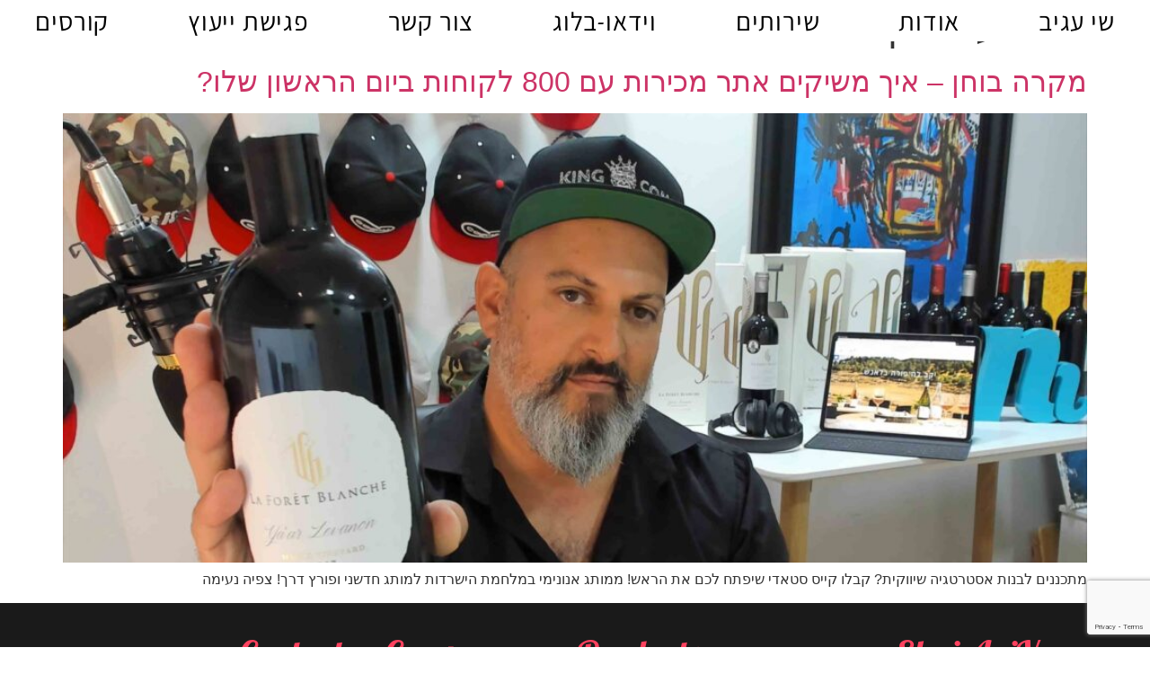

--- FILE ---
content_type: text/html; charset=UTF-8
request_url: https://netonet.co.il/tag/%D7%A2%D7%99%D7%A8-%D7%94%D7%99%D7%99%D7%9F/
body_size: 24775
content:
<!doctype html>
<html dir="rtl" lang="he-IL" prefix="og: https://ogp.me/ns#">
<head>
	<meta charset="UTF-8">
	<meta name="viewport" content="width=device-width, initial-scale=1">
	<link rel="profile" href="https://gmpg.org/xfn/11">
	<title>עיר היין - שי עגיב 🤘 מרקטינג רוקסטאר&quot; טאלנט שיווק ומיתוג עם ליווי ושירותי בוטיק לפרסום דיגיטלי</title>

		<!-- All in One SEO 4.9.3 - aioseo.com -->
	<meta name="robots" content="max-image-preview:large" />
	<link rel="canonical" href="https://netonet.co.il/tag/%d7%a2%d7%99%d7%a8-%d7%94%d7%99%d7%99%d7%9f/" />
	<meta name="generator" content="All in One SEO (AIOSEO) 4.9.3" />
		<script type="application/ld+json" class="aioseo-schema">
			{"@context":"https:\/\/schema.org","@graph":[{"@type":"BreadcrumbList","@id":"https:\/\/netonet.co.il\/tag\/%D7%A2%D7%99%D7%A8-%D7%94%D7%99%D7%99%D7%9F\/#breadcrumblist","itemListElement":[{"@type":"ListItem","@id":"https:\/\/netonet.co.il#listItem","position":1,"name":"Home","item":"https:\/\/netonet.co.il","nextItem":{"@type":"ListItem","@id":"https:\/\/netonet.co.il\/tag\/%d7%a2%d7%99%d7%a8-%d7%94%d7%99%d7%99%d7%9f\/#listItem","name":"\u05e2\u05d9\u05e8 \u05d4\u05d9\u05d9\u05df"}},{"@type":"ListItem","@id":"https:\/\/netonet.co.il\/tag\/%d7%a2%d7%99%d7%a8-%d7%94%d7%99%d7%99%d7%9f\/#listItem","position":2,"name":"\u05e2\u05d9\u05e8 \u05d4\u05d9\u05d9\u05df","previousItem":{"@type":"ListItem","@id":"https:\/\/netonet.co.il#listItem","name":"Home"}}]},{"@type":"CollectionPage","@id":"https:\/\/netonet.co.il\/tag\/%D7%A2%D7%99%D7%A8-%D7%94%D7%99%D7%99%D7%9F\/#collectionpage","url":"https:\/\/netonet.co.il\/tag\/%D7%A2%D7%99%D7%A8-%D7%94%D7%99%D7%99%D7%9F\/","name":"\u05e2\u05d9\u05e8 \u05d4\u05d9\u05d9\u05df - \u05e9\u05d9 \u05e2\u05d2\u05d9\u05d1 \ud83e\udd18 \u05de\u05e8\u05e7\u05d8\u05d9\u05e0\u05d2 \u05e8\u05d5\u05e7\u05e1\u05d8\u05d0\u05e8\" \u05d8\u05d0\u05dc\u05e0\u05d8 \u05e9\u05d9\u05d5\u05d5\u05e7 \u05d5\u05de\u05d9\u05ea\u05d5\u05d2 \u05e2\u05dd \u05dc\u05d9\u05d5\u05d5\u05d9 \u05d5\u05e9\u05d9\u05e8\u05d5\u05ea\u05d9 \u05d1\u05d5\u05d8\u05d9\u05e7 \u05dc\u05e4\u05e8\u05e1\u05d5\u05dd \u05d3\u05d9\u05d2\u05d9\u05d8\u05dc\u05d9","inLanguage":"he-IL","isPartOf":{"@id":"https:\/\/netonet.co.il\/#website"},"breadcrumb":{"@id":"https:\/\/netonet.co.il\/tag\/%D7%A2%D7%99%D7%A8-%D7%94%D7%99%D7%99%D7%9F\/#breadcrumblist"}},{"@type":"Person","@id":"https:\/\/netonet.co.il\/#person","name":"shaiko","image":{"@type":"ImageObject","@id":"https:\/\/netonet.co.il\/tag\/%D7%A2%D7%99%D7%A8-%D7%94%D7%99%D7%99%D7%9F\/#personImage","url":"https:\/\/secure.gravatar.com\/avatar\/d1110c938c6ba5fa454d1774c324a364afb9ab23b33978704ab0820be6f65dec?s=96&d=mm&r=g","width":96,"height":96,"caption":"shaiko"}},{"@type":"WebSite","@id":"https:\/\/netonet.co.il\/#website","url":"https:\/\/netonet.co.il\/","name":"\u05e9\u05d9 \u05e2\u05d2\u05d9\u05d1 \ud83e\udd18 \u05de\u05e8\u05e7\u05d8\u05d9\u05e0\u05d2 \u05e8\u05d5\u05e7\u05e1\u05d8\u05d0\u05e8\" \u05d8\u05d0\u05dc\u05e0\u05d8 \u05e9\u05d9\u05d5\u05d5\u05e7 \u05d5\u05de\u05d9\u05ea\u05d5\u05d2 \u05e2\u05dd \u05dc\u05d9\u05d5\u05d5\u05d9 \u05d5\u05e9\u05d9\u05e8\u05d5\u05ea\u05d9 \u05d1\u05d5\u05d8\u05d9\u05e7 \u05dc\u05e4\u05e8\u05e1\u05d5\u05dd \u05d3\u05d9\u05d2\u05d9\u05d8\u05dc\u05d9","description":"\u05e9\u05d9 \u05e2\u05d5\u05d6\u05e8 \u05dc\u05d1\u05e2\u05dc\u05d9 \u05e2\u05e1\u05e7\u05d9\u05dd \u05dc\u05e6\u05de\u05d5\u05d7 \u05e2\"\u05d9 \u05e9\u05d9\u05d8\u05d5\u05ea \u05e9\u05e4\u05d9\u05ea\u05d7\u05ea\u05d9 \u05dc\u05e9\u05d9\u05d5\u05d5\u05e7, \u05e4\u05e8\u05e1\u05d5\u05dd \u05d5\u05ea\u05d5\u05db\u05df \u05d4\u05de\u05e9\u05dc\u05d1\u05d5\u05ea \u05e7\u05e8\u05d9\u05d0\u05d9\u05d9\u05d8\u05d9\u05d1, AI \u05d5\u05de\u05d9\u05ea\u05d5\u05d2 \u05d0\u05d9\u05e9\u05d9 \u05d5\u05e2\u05e1\u05e7\u05d9 \u05de\u05e7\u05d5\u05e8\u05d9. \u05db\u05da \u05e9\u05d4\u05ea\u05d5\u05e6\u05d0\u05d4 \u05d4\u05d9\u05d0 \u05e9\u05d4\u05dd \u05d4\u05d5\u05e4\u05db\u05d9\u05dd \u05dc\u05de\u05d5\u05ea\u05d2 \u05d1\u05e8\u05e9\u05ea\u05d5\u05ea (\u05d5\u05d1\u05d7\u05d9\u05d9\u05dd) \u05d5\u05de\u05e9\u05e4\u05e8\u05d9\u05dd \u05e8\u05d5\u05d5\u05d7\u05d9\u05d5\u05ea \u05d5\u05ea\u05d5\u05e6\u05d0\u05d5\u05ea\u00a0\u05e2\u05e1\u05e7\u05d9\u05d5\u05ea\u00a0\ud83d\udcab","inLanguage":"he-IL","publisher":{"@id":"https:\/\/netonet.co.il\/#person"}}]}
		</script>
		<!-- All in One SEO -->

<link rel="alternate" type="application/rss+xml" title="שי עגיב 🤘 מרקטינג רוקסטאר&quot; טאלנט שיווק ומיתוג עם ליווי ושירותי בוטיק לפרסום דיגיטלי &laquo; פיד‏" href="https://netonet.co.il/feed/" />
<link rel="alternate" type="application/rss+xml" title="שי עגיב 🤘 מרקטינג רוקסטאר&quot; טאלנט שיווק ומיתוג עם ליווי ושירותי בוטיק לפרסום דיגיטלי &laquo; פיד תגובות‏" href="https://netonet.co.il/comments/feed/" />
<link rel="alternate" type="application/rss+xml" title="שי עגיב 🤘 מרקטינג רוקסטאר&quot; טאלנט שיווק ומיתוג עם ליווי ושירותי בוטיק לפרסום דיגיטלי &laquo; פיד מהתגית עיר היין" href="https://netonet.co.il/tag/%d7%a2%d7%99%d7%a8-%d7%94%d7%99%d7%99%d7%9f/feed/" />
		<!-- This site uses the Google Analytics by MonsterInsights plugin v9.11.1 - Using Analytics tracking - https://www.monsterinsights.com/ -->
							<script src="//www.googletagmanager.com/gtag/js?id=G-N7P10Q1MD6"  data-cfasync="false" data-wpfc-render="false" async></script>
			<script data-cfasync="false" data-wpfc-render="false">
				var mi_version = '9.11.1';
				var mi_track_user = true;
				var mi_no_track_reason = '';
								var MonsterInsightsDefaultLocations = {"page_location":"https:\/\/netonet.co.il\/tag\/%D7%A2%D7%99%D7%A8-%D7%94%D7%99%D7%99%D7%9F\/"};
								if ( typeof MonsterInsightsPrivacyGuardFilter === 'function' ) {
					var MonsterInsightsLocations = (typeof MonsterInsightsExcludeQuery === 'object') ? MonsterInsightsPrivacyGuardFilter( MonsterInsightsExcludeQuery ) : MonsterInsightsPrivacyGuardFilter( MonsterInsightsDefaultLocations );
				} else {
					var MonsterInsightsLocations = (typeof MonsterInsightsExcludeQuery === 'object') ? MonsterInsightsExcludeQuery : MonsterInsightsDefaultLocations;
				}

								var disableStrs = [
										'ga-disable-G-N7P10Q1MD6',
									];

				/* Function to detect opted out users */
				function __gtagTrackerIsOptedOut() {
					for (var index = 0; index < disableStrs.length; index++) {
						if (document.cookie.indexOf(disableStrs[index] + '=true') > -1) {
							return true;
						}
					}

					return false;
				}

				/* Disable tracking if the opt-out cookie exists. */
				if (__gtagTrackerIsOptedOut()) {
					for (var index = 0; index < disableStrs.length; index++) {
						window[disableStrs[index]] = true;
					}
				}

				/* Opt-out function */
				function __gtagTrackerOptout() {
					for (var index = 0; index < disableStrs.length; index++) {
						document.cookie = disableStrs[index] + '=true; expires=Thu, 31 Dec 2099 23:59:59 UTC; path=/';
						window[disableStrs[index]] = true;
					}
				}

				if ('undefined' === typeof gaOptout) {
					function gaOptout() {
						__gtagTrackerOptout();
					}
				}
								window.dataLayer = window.dataLayer || [];

				window.MonsterInsightsDualTracker = {
					helpers: {},
					trackers: {},
				};
				if (mi_track_user) {
					function __gtagDataLayer() {
						dataLayer.push(arguments);
					}

					function __gtagTracker(type, name, parameters) {
						if (!parameters) {
							parameters = {};
						}

						if (parameters.send_to) {
							__gtagDataLayer.apply(null, arguments);
							return;
						}

						if (type === 'event') {
														parameters.send_to = monsterinsights_frontend.v4_id;
							var hookName = name;
							if (typeof parameters['event_category'] !== 'undefined') {
								hookName = parameters['event_category'] + ':' + name;
							}

							if (typeof MonsterInsightsDualTracker.trackers[hookName] !== 'undefined') {
								MonsterInsightsDualTracker.trackers[hookName](parameters);
							} else {
								__gtagDataLayer('event', name, parameters);
							}
							
						} else {
							__gtagDataLayer.apply(null, arguments);
						}
					}

					__gtagTracker('js', new Date());
					__gtagTracker('set', {
						'developer_id.dZGIzZG': true,
											});
					if ( MonsterInsightsLocations.page_location ) {
						__gtagTracker('set', MonsterInsightsLocations);
					}
										__gtagTracker('config', 'G-N7P10Q1MD6', {"forceSSL":"true","link_attribution":"true"} );
										window.gtag = __gtagTracker;										(function () {
						/* https://developers.google.com/analytics/devguides/collection/analyticsjs/ */
						/* ga and __gaTracker compatibility shim. */
						var noopfn = function () {
							return null;
						};
						var newtracker = function () {
							return new Tracker();
						};
						var Tracker = function () {
							return null;
						};
						var p = Tracker.prototype;
						p.get = noopfn;
						p.set = noopfn;
						p.send = function () {
							var args = Array.prototype.slice.call(arguments);
							args.unshift('send');
							__gaTracker.apply(null, args);
						};
						var __gaTracker = function () {
							var len = arguments.length;
							if (len === 0) {
								return;
							}
							var f = arguments[len - 1];
							if (typeof f !== 'object' || f === null || typeof f.hitCallback !== 'function') {
								if ('send' === arguments[0]) {
									var hitConverted, hitObject = false, action;
									if ('event' === arguments[1]) {
										if ('undefined' !== typeof arguments[3]) {
											hitObject = {
												'eventAction': arguments[3],
												'eventCategory': arguments[2],
												'eventLabel': arguments[4],
												'value': arguments[5] ? arguments[5] : 1,
											}
										}
									}
									if ('pageview' === arguments[1]) {
										if ('undefined' !== typeof arguments[2]) {
											hitObject = {
												'eventAction': 'page_view',
												'page_path': arguments[2],
											}
										}
									}
									if (typeof arguments[2] === 'object') {
										hitObject = arguments[2];
									}
									if (typeof arguments[5] === 'object') {
										Object.assign(hitObject, arguments[5]);
									}
									if ('undefined' !== typeof arguments[1].hitType) {
										hitObject = arguments[1];
										if ('pageview' === hitObject.hitType) {
											hitObject.eventAction = 'page_view';
										}
									}
									if (hitObject) {
										action = 'timing' === arguments[1].hitType ? 'timing_complete' : hitObject.eventAction;
										hitConverted = mapArgs(hitObject);
										__gtagTracker('event', action, hitConverted);
									}
								}
								return;
							}

							function mapArgs(args) {
								var arg, hit = {};
								var gaMap = {
									'eventCategory': 'event_category',
									'eventAction': 'event_action',
									'eventLabel': 'event_label',
									'eventValue': 'event_value',
									'nonInteraction': 'non_interaction',
									'timingCategory': 'event_category',
									'timingVar': 'name',
									'timingValue': 'value',
									'timingLabel': 'event_label',
									'page': 'page_path',
									'location': 'page_location',
									'title': 'page_title',
									'referrer' : 'page_referrer',
								};
								for (arg in args) {
																		if (!(!args.hasOwnProperty(arg) || !gaMap.hasOwnProperty(arg))) {
										hit[gaMap[arg]] = args[arg];
									} else {
										hit[arg] = args[arg];
									}
								}
								return hit;
							}

							try {
								f.hitCallback();
							} catch (ex) {
							}
						};
						__gaTracker.create = newtracker;
						__gaTracker.getByName = newtracker;
						__gaTracker.getAll = function () {
							return [];
						};
						__gaTracker.remove = noopfn;
						__gaTracker.loaded = true;
						window['__gaTracker'] = __gaTracker;
					})();
									} else {
										console.log("");
					(function () {
						function __gtagTracker() {
							return null;
						}

						window['__gtagTracker'] = __gtagTracker;
						window['gtag'] = __gtagTracker;
					})();
									}
			</script>
							<!-- / Google Analytics by MonsterInsights -->
		<style id='wp-img-auto-sizes-contain-inline-css'>
img:is([sizes=auto i],[sizes^="auto," i]){contain-intrinsic-size:3000px 1500px}
/*# sourceURL=wp-img-auto-sizes-contain-inline-css */
</style>
<style id='wp-emoji-styles-inline-css'>

	img.wp-smiley, img.emoji {
		display: inline !important;
		border: none !important;
		box-shadow: none !important;
		height: 1em !important;
		width: 1em !important;
		margin: 0 0.07em !important;
		vertical-align: -0.1em !important;
		background: none !important;
		padding: 0 !important;
	}
/*# sourceURL=wp-emoji-styles-inline-css */
</style>
<link rel='stylesheet' id='aioseo/css/src/vue/standalone/blocks/table-of-contents/global.scss-css' href='https://netonet.co.il/wp-content/plugins/all-in-one-seo-pack/dist/Lite/assets/css/table-of-contents/global.e90f6d47.css?ver=4.9.3' media='all' />
<style id='global-styles-inline-css'>
:root{--wp--preset--aspect-ratio--square: 1;--wp--preset--aspect-ratio--4-3: 4/3;--wp--preset--aspect-ratio--3-4: 3/4;--wp--preset--aspect-ratio--3-2: 3/2;--wp--preset--aspect-ratio--2-3: 2/3;--wp--preset--aspect-ratio--16-9: 16/9;--wp--preset--aspect-ratio--9-16: 9/16;--wp--preset--color--black: #000000;--wp--preset--color--cyan-bluish-gray: #abb8c3;--wp--preset--color--white: #ffffff;--wp--preset--color--pale-pink: #f78da7;--wp--preset--color--vivid-red: #cf2e2e;--wp--preset--color--luminous-vivid-orange: #ff6900;--wp--preset--color--luminous-vivid-amber: #fcb900;--wp--preset--color--light-green-cyan: #7bdcb5;--wp--preset--color--vivid-green-cyan: #00d084;--wp--preset--color--pale-cyan-blue: #8ed1fc;--wp--preset--color--vivid-cyan-blue: #0693e3;--wp--preset--color--vivid-purple: #9b51e0;--wp--preset--gradient--vivid-cyan-blue-to-vivid-purple: linear-gradient(135deg,rgb(6,147,227) 0%,rgb(155,81,224) 100%);--wp--preset--gradient--light-green-cyan-to-vivid-green-cyan: linear-gradient(135deg,rgb(122,220,180) 0%,rgb(0,208,130) 100%);--wp--preset--gradient--luminous-vivid-amber-to-luminous-vivid-orange: linear-gradient(135deg,rgb(252,185,0) 0%,rgb(255,105,0) 100%);--wp--preset--gradient--luminous-vivid-orange-to-vivid-red: linear-gradient(135deg,rgb(255,105,0) 0%,rgb(207,46,46) 100%);--wp--preset--gradient--very-light-gray-to-cyan-bluish-gray: linear-gradient(135deg,rgb(238,238,238) 0%,rgb(169,184,195) 100%);--wp--preset--gradient--cool-to-warm-spectrum: linear-gradient(135deg,rgb(74,234,220) 0%,rgb(151,120,209) 20%,rgb(207,42,186) 40%,rgb(238,44,130) 60%,rgb(251,105,98) 80%,rgb(254,248,76) 100%);--wp--preset--gradient--blush-light-purple: linear-gradient(135deg,rgb(255,206,236) 0%,rgb(152,150,240) 100%);--wp--preset--gradient--blush-bordeaux: linear-gradient(135deg,rgb(254,205,165) 0%,rgb(254,45,45) 50%,rgb(107,0,62) 100%);--wp--preset--gradient--luminous-dusk: linear-gradient(135deg,rgb(255,203,112) 0%,rgb(199,81,192) 50%,rgb(65,88,208) 100%);--wp--preset--gradient--pale-ocean: linear-gradient(135deg,rgb(255,245,203) 0%,rgb(182,227,212) 50%,rgb(51,167,181) 100%);--wp--preset--gradient--electric-grass: linear-gradient(135deg,rgb(202,248,128) 0%,rgb(113,206,126) 100%);--wp--preset--gradient--midnight: linear-gradient(135deg,rgb(2,3,129) 0%,rgb(40,116,252) 100%);--wp--preset--font-size--small: 13px;--wp--preset--font-size--medium: 20px;--wp--preset--font-size--large: 36px;--wp--preset--font-size--x-large: 42px;--wp--preset--spacing--20: 0.44rem;--wp--preset--spacing--30: 0.67rem;--wp--preset--spacing--40: 1rem;--wp--preset--spacing--50: 1.5rem;--wp--preset--spacing--60: 2.25rem;--wp--preset--spacing--70: 3.38rem;--wp--preset--spacing--80: 5.06rem;--wp--preset--shadow--natural: 6px 6px 9px rgba(0, 0, 0, 0.2);--wp--preset--shadow--deep: 12px 12px 50px rgba(0, 0, 0, 0.4);--wp--preset--shadow--sharp: 6px 6px 0px rgba(0, 0, 0, 0.2);--wp--preset--shadow--outlined: 6px 6px 0px -3px rgb(255, 255, 255), 6px 6px rgb(0, 0, 0);--wp--preset--shadow--crisp: 6px 6px 0px rgb(0, 0, 0);}:root { --wp--style--global--content-size: 800px;--wp--style--global--wide-size: 1200px; }:where(body) { margin: 0; }.wp-site-blocks > .alignleft { float: left; margin-right: 2em; }.wp-site-blocks > .alignright { float: right; margin-left: 2em; }.wp-site-blocks > .aligncenter { justify-content: center; margin-left: auto; margin-right: auto; }:where(.wp-site-blocks) > * { margin-block-start: 24px; margin-block-end: 0; }:where(.wp-site-blocks) > :first-child { margin-block-start: 0; }:where(.wp-site-blocks) > :last-child { margin-block-end: 0; }:root { --wp--style--block-gap: 24px; }:root :where(.is-layout-flow) > :first-child{margin-block-start: 0;}:root :where(.is-layout-flow) > :last-child{margin-block-end: 0;}:root :where(.is-layout-flow) > *{margin-block-start: 24px;margin-block-end: 0;}:root :where(.is-layout-constrained) > :first-child{margin-block-start: 0;}:root :where(.is-layout-constrained) > :last-child{margin-block-end: 0;}:root :where(.is-layout-constrained) > *{margin-block-start: 24px;margin-block-end: 0;}:root :where(.is-layout-flex){gap: 24px;}:root :where(.is-layout-grid){gap: 24px;}.is-layout-flow > .alignleft{float: left;margin-inline-start: 0;margin-inline-end: 2em;}.is-layout-flow > .alignright{float: right;margin-inline-start: 2em;margin-inline-end: 0;}.is-layout-flow > .aligncenter{margin-left: auto !important;margin-right: auto !important;}.is-layout-constrained > .alignleft{float: left;margin-inline-start: 0;margin-inline-end: 2em;}.is-layout-constrained > .alignright{float: right;margin-inline-start: 2em;margin-inline-end: 0;}.is-layout-constrained > .aligncenter{margin-left: auto !important;margin-right: auto !important;}.is-layout-constrained > :where(:not(.alignleft):not(.alignright):not(.alignfull)){max-width: var(--wp--style--global--content-size);margin-left: auto !important;margin-right: auto !important;}.is-layout-constrained > .alignwide{max-width: var(--wp--style--global--wide-size);}body .is-layout-flex{display: flex;}.is-layout-flex{flex-wrap: wrap;align-items: center;}.is-layout-flex > :is(*, div){margin: 0;}body .is-layout-grid{display: grid;}.is-layout-grid > :is(*, div){margin: 0;}body{padding-top: 0px;padding-right: 0px;padding-bottom: 0px;padding-left: 0px;}a:where(:not(.wp-element-button)){text-decoration: underline;}:root :where(.wp-element-button, .wp-block-button__link){background-color: #32373c;border-width: 0;color: #fff;font-family: inherit;font-size: inherit;font-style: inherit;font-weight: inherit;letter-spacing: inherit;line-height: inherit;padding-top: calc(0.667em + 2px);padding-right: calc(1.333em + 2px);padding-bottom: calc(0.667em + 2px);padding-left: calc(1.333em + 2px);text-decoration: none;text-transform: inherit;}.has-black-color{color: var(--wp--preset--color--black) !important;}.has-cyan-bluish-gray-color{color: var(--wp--preset--color--cyan-bluish-gray) !important;}.has-white-color{color: var(--wp--preset--color--white) !important;}.has-pale-pink-color{color: var(--wp--preset--color--pale-pink) !important;}.has-vivid-red-color{color: var(--wp--preset--color--vivid-red) !important;}.has-luminous-vivid-orange-color{color: var(--wp--preset--color--luminous-vivid-orange) !important;}.has-luminous-vivid-amber-color{color: var(--wp--preset--color--luminous-vivid-amber) !important;}.has-light-green-cyan-color{color: var(--wp--preset--color--light-green-cyan) !important;}.has-vivid-green-cyan-color{color: var(--wp--preset--color--vivid-green-cyan) !important;}.has-pale-cyan-blue-color{color: var(--wp--preset--color--pale-cyan-blue) !important;}.has-vivid-cyan-blue-color{color: var(--wp--preset--color--vivid-cyan-blue) !important;}.has-vivid-purple-color{color: var(--wp--preset--color--vivid-purple) !important;}.has-black-background-color{background-color: var(--wp--preset--color--black) !important;}.has-cyan-bluish-gray-background-color{background-color: var(--wp--preset--color--cyan-bluish-gray) !important;}.has-white-background-color{background-color: var(--wp--preset--color--white) !important;}.has-pale-pink-background-color{background-color: var(--wp--preset--color--pale-pink) !important;}.has-vivid-red-background-color{background-color: var(--wp--preset--color--vivid-red) !important;}.has-luminous-vivid-orange-background-color{background-color: var(--wp--preset--color--luminous-vivid-orange) !important;}.has-luminous-vivid-amber-background-color{background-color: var(--wp--preset--color--luminous-vivid-amber) !important;}.has-light-green-cyan-background-color{background-color: var(--wp--preset--color--light-green-cyan) !important;}.has-vivid-green-cyan-background-color{background-color: var(--wp--preset--color--vivid-green-cyan) !important;}.has-pale-cyan-blue-background-color{background-color: var(--wp--preset--color--pale-cyan-blue) !important;}.has-vivid-cyan-blue-background-color{background-color: var(--wp--preset--color--vivid-cyan-blue) !important;}.has-vivid-purple-background-color{background-color: var(--wp--preset--color--vivid-purple) !important;}.has-black-border-color{border-color: var(--wp--preset--color--black) !important;}.has-cyan-bluish-gray-border-color{border-color: var(--wp--preset--color--cyan-bluish-gray) !important;}.has-white-border-color{border-color: var(--wp--preset--color--white) !important;}.has-pale-pink-border-color{border-color: var(--wp--preset--color--pale-pink) !important;}.has-vivid-red-border-color{border-color: var(--wp--preset--color--vivid-red) !important;}.has-luminous-vivid-orange-border-color{border-color: var(--wp--preset--color--luminous-vivid-orange) !important;}.has-luminous-vivid-amber-border-color{border-color: var(--wp--preset--color--luminous-vivid-amber) !important;}.has-light-green-cyan-border-color{border-color: var(--wp--preset--color--light-green-cyan) !important;}.has-vivid-green-cyan-border-color{border-color: var(--wp--preset--color--vivid-green-cyan) !important;}.has-pale-cyan-blue-border-color{border-color: var(--wp--preset--color--pale-cyan-blue) !important;}.has-vivid-cyan-blue-border-color{border-color: var(--wp--preset--color--vivid-cyan-blue) !important;}.has-vivid-purple-border-color{border-color: var(--wp--preset--color--vivid-purple) !important;}.has-vivid-cyan-blue-to-vivid-purple-gradient-background{background: var(--wp--preset--gradient--vivid-cyan-blue-to-vivid-purple) !important;}.has-light-green-cyan-to-vivid-green-cyan-gradient-background{background: var(--wp--preset--gradient--light-green-cyan-to-vivid-green-cyan) !important;}.has-luminous-vivid-amber-to-luminous-vivid-orange-gradient-background{background: var(--wp--preset--gradient--luminous-vivid-amber-to-luminous-vivid-orange) !important;}.has-luminous-vivid-orange-to-vivid-red-gradient-background{background: var(--wp--preset--gradient--luminous-vivid-orange-to-vivid-red) !important;}.has-very-light-gray-to-cyan-bluish-gray-gradient-background{background: var(--wp--preset--gradient--very-light-gray-to-cyan-bluish-gray) !important;}.has-cool-to-warm-spectrum-gradient-background{background: var(--wp--preset--gradient--cool-to-warm-spectrum) !important;}.has-blush-light-purple-gradient-background{background: var(--wp--preset--gradient--blush-light-purple) !important;}.has-blush-bordeaux-gradient-background{background: var(--wp--preset--gradient--blush-bordeaux) !important;}.has-luminous-dusk-gradient-background{background: var(--wp--preset--gradient--luminous-dusk) !important;}.has-pale-ocean-gradient-background{background: var(--wp--preset--gradient--pale-ocean) !important;}.has-electric-grass-gradient-background{background: var(--wp--preset--gradient--electric-grass) !important;}.has-midnight-gradient-background{background: var(--wp--preset--gradient--midnight) !important;}.has-small-font-size{font-size: var(--wp--preset--font-size--small) !important;}.has-medium-font-size{font-size: var(--wp--preset--font-size--medium) !important;}.has-large-font-size{font-size: var(--wp--preset--font-size--large) !important;}.has-x-large-font-size{font-size: var(--wp--preset--font-size--x-large) !important;}
:root :where(.wp-block-pullquote){font-size: 1.5em;line-height: 1.6;}
/*# sourceURL=global-styles-inline-css */
</style>
<link rel='stylesheet' id='hello-elementor-css' href='https://netonet.co.il/wp-content/themes/hello-elementor/assets/css/reset.css?ver=3.4.5' media='all' />
<link rel='stylesheet' id='hello-elementor-theme-style-css' href='https://netonet.co.il/wp-content/themes/hello-elementor/assets/css/theme.css?ver=3.4.5' media='all' />
<link rel='stylesheet' id='hello-elementor-header-footer-css' href='https://netonet.co.il/wp-content/themes/hello-elementor/assets/css/header-footer.css?ver=3.4.5' media='all' />
<link rel='stylesheet' id='elementor-frontend-css' href='https://netonet.co.il/wp-content/uploads/elementor/css/custom-frontend.min.css?ver=1768229719' media='all' />
<style id='elementor-frontend-inline-css'>
.elementor-kit-13169{--e-global-color-primary:#CBFBFD;--e-global-color-secondary:#54595F;--e-global-color-text:#383838;--e-global-color-accent:#61CE70;--e-global-color-245b816c:#4054B2;--e-global-color-797fc734:#23A455;--e-global-color-7b78600d:#3E3E3E;--e-global-color-547452de:#000000;--e-global-color-a988875:#03E0EC;--e-global-color-a3fd453:#5637A5;--e-global-color-6256a040:#000000;--e-global-color-320c312d:#BED9ED;--e-global-color-1476b47c:#00AFB9;--e-global-color-55df2b8e:#1DAFB7;--e-global-color-2922adda:#9CF4F9;--e-global-color-7ea1c9f7:#000000;--e-global-color-56ba44b2:#F3F3F3;--e-global-color-211d890:#088188;--e-global-color-1a0bf83e:#000000;--e-global-color-761a55cc:#000000;--e-global-color-317ad846:#DBFDFF;--e-global-color-59d6b54d:#E5F9F6;--e-global-color-42a4cb3a:#318C92;--e-global-color-75a8cd6d:RGBA(0, 0, 0, 0);--e-global-color-7221f339:#FD425F;--e-global-color-473ab491:#FCF4F5;--e-global-color-5efa6e6a:#F4FEFF;--e-global-color-70b6c8b6:#E2FBFD;--e-global-color-5cf9f93b:#FCF7F4;--e-global-color-7ff1b32:RGBA(255, 255, 255, 0);--e-global-color-0ced820:#FD425F;--e-global-color-0c42a54:#1DAFB7;--e-global-color-5f1129d:#F3F3F3;--e-global-color-2a0091c:#E2FBFD85;--e-global-color-7e92db4:#3D9FBA;--e-global-color-e367996:#3D9FBA0D;--e-global-color-414b0f6:#F0FDFE;--e-global-color-b67dab6:#F0FDFE;--e-global-color-6038ccb:#FFFFFF1C;--e-global-color-ce785b7:#3D9FBA0D;--e-global-color-e69e847:#f2f2f2;--e-global-color-2a226cc:#F81D3F;--e-global-color-a55e9cd:#0D775B;--e-global-color-84d9457:#F1C40F;--e-global-color-012a303:#282828;--e-global-color-8d550d6:#CC00FF;--e-global-color-48a2932:#FFF900;--e-global-color-d6e5b82:#FF0067;--e-global-color-746b445:#FF005A;--e-global-typography-primary-font-family:"Heebo";--e-global-typography-primary-font-weight:600;--e-global-typography-secondary-font-family:"Heebo";--e-global-typography-secondary-font-weight:400;--e-global-typography-text-font-family:"Heebo";--e-global-typography-text-font-weight:400;--e-global-typography-accent-font-family:"Heebo";--e-global-typography-accent-font-weight:500;--e-global-typography-ffb0e17-font-family:"cheddargothic";}.elementor-kit-13169 e-page-transition{background-color:#FFBC7D;}.elementor-section.elementor-section-boxed > .elementor-container{max-width:1140px;}.e-con{--container-max-width:1140px;}{}h1.entry-title{display:var(--page-title-display);}.site-header .site-branding{flex-direction:column;align-items:stretch;}.site-header{padding-inline-end:0px;padding-inline-start:0px;}.site-footer .site-branding{flex-direction:column;align-items:stretch;}@media(max-width:1366px){.elementor-section.elementor-section-boxed > .elementor-container{max-width:1024px;}.e-con{--container-max-width:1024px;}}@media(max-width:767px){.elementor-section.elementor-section-boxed > .elementor-container{max-width:767px;}.e-con{--container-max-width:767px;}}/* Start Custom Fonts CSS */@font-face {
	font-family: 'cheddargothic';
	font-style: normal;
	font-weight: normal;
	font-display: auto;
	src: url('https://netonet.co.il/wp-content/uploads/2021/01/cheddargothic-serifitalic-webfont.ttf') format('truetype');
}
/* End Custom Fonts CSS */
.elementor-10741 .elementor-element.elementor-element-03b0d54{--display:flex;--flex-direction:row;--container-widget-width:calc( ( 1 - var( --container-widget-flex-grow ) ) * 100% );--container-widget-height:100%;--container-widget-flex-grow:1;--container-widget-align-self:stretch;--flex-wrap-mobile:wrap;--align-items:stretch;--gap:10px 10px;--row-gap:10px;--column-gap:10px;--margin-top:0px;--margin-bottom:0px;--margin-left:0px;--margin-right:0px;--padding-top:0px;--padding-bottom:0px;--padding-left:0px;--padding-right:0px;--z-index:33;}.elementor-10741 .elementor-element.elementor-element-03b0d54:not(.elementor-motion-effects-element-type-background), .elementor-10741 .elementor-element.elementor-element-03b0d54 > .elementor-motion-effects-container > .elementor-motion-effects-layer{background-color:rgba(255,255,255,0.87);}.elementor-10741 .elementor-element.elementor-element-fde6a98{--display:flex;--justify-content:flex-start;}.elementor-widget-button .elementor-button{font-family:var( --e-global-typography-accent-font-family ), assistant;font-weight:var( --e-global-typography-accent-font-weight );}.elementor-10741 .elementor-element.elementor-element-07d1407 .elementor-button{background-color:rgba(0,0,0,0);font-family:"Assistant", assistant;font-size:35px;letter-spacing:1.3px;fill:#FD425F;color:#FD425F;}.elementor-10741 .elementor-element.elementor-element-07d1407{margin:0px 0px calc(var(--kit-widget-spacing, 0px) + 0px) 0px;padding:0px 0px 0px 0px;}.elementor-10741 .elementor-element.elementor-element-c2bb189{--display:flex;--justify-content:flex-start;--margin-top:0px;--margin-bottom:0px;--margin-left:0px;--margin-right:0px;--padding-top:0px;--padding-bottom:0px;--padding-left:0px;--padding-right:0px;}.elementor-widget-image .widget-image-caption{font-family:var( --e-global-typography-text-font-family ), assistant;font-weight:var( --e-global-typography-text-font-weight );}body:not(.rtl) .elementor-10741 .elementor-element.elementor-element-c12feb1{left:0px;}body.rtl .elementor-10741 .elementor-element.elementor-element-c12feb1{right:0px;}.elementor-10741 .elementor-element.elementor-element-c12feb1{top:0px;text-align:center;}.elementor-10741 .elementor-element.elementor-element-c12feb1 img{width:58%;max-width:100%;opacity:1;border-radius:0px 0px 0px 0px;}.elementor-10741 .elementor-element.elementor-element-c12feb1:hover img{filter:brightness( 100% ) contrast( 100% ) saturate( 158% ) blur( 0px ) hue-rotate( 0deg );}.elementor-10741 .elementor-element.elementor-element-b70ad37{--display:flex;--min-height:0px;--flex-direction:row;--container-widget-width:calc( ( 1 - var( --container-widget-flex-grow ) ) * 100% );--container-widget-height:100%;--container-widget-flex-grow:1;--container-widget-align-self:stretch;--flex-wrap-mobile:wrap;--align-items:flex-start;--gap:0px 0px;--row-gap:0px;--column-gap:0px;--margin-top:-67px;--margin-bottom:0px;--margin-left:0px;--margin-right:0px;--padding-top:0px;--padding-bottom:0px;--padding-left:0px;--padding-right:0px;--z-index:100;}.elementor-10741 .elementor-element.elementor-element-b70ad37:not(.elementor-motion-effects-element-type-background), .elementor-10741 .elementor-element.elementor-element-b70ad37 > .elementor-motion-effects-container > .elementor-motion-effects-layer{background-color:#FFFFFF;}.elementor-10741 .elementor-element.elementor-element-4c57250{--display:flex;--min-height:0px;--justify-content:flex-start;--gap:0px 0px;--row-gap:0px;--column-gap:0px;--margin-top:0px;--margin-bottom:0px;--margin-left:0px;--margin-right:0px;--padding-top:0px;--padding-bottom:0px;--padding-left:0px;--padding-right:0px;}.elementor-10741 .elementor-element.elementor-element-4c57250.e-con{--flex-grow:0;--flex-shrink:0;}.elementor-widget-nav-menu .elementor-nav-menu .elementor-item{font-family:var( --e-global-typography-primary-font-family ), assistant;font-weight:var( --e-global-typography-primary-font-weight );}.elementor-widget-nav-menu .elementor-nav-menu--dropdown .elementor-item, .elementor-widget-nav-menu .elementor-nav-menu--dropdown  .elementor-sub-item{font-family:var( --e-global-typography-accent-font-family ), assistant;font-weight:var( --e-global-typography-accent-font-weight );}.elementor-10741 .elementor-element.elementor-element-7107e71{margin:0px 0px calc(var(--kit-widget-spacing, 0px) + 0px) 0px;padding:0px 0px 0px 0px;z-index:3;--e-nav-menu-horizontal-menu-item-margin:calc( 9px / 2 );}.elementor-10741 .elementor-element.elementor-element-7107e71.elementor-element{--align-self:center;--order:-99999 /* order start hack */;--flex-grow:0;--flex-shrink:1;}.elementor-10741 .elementor-element.elementor-element-7107e71 .elementor-nav-menu .elementor-item{font-family:"Lobster", assistant;font-size:29px;font-weight:normal;text-transform:lowercase;font-style:normal;text-decoration:none;line-height:0.5em;letter-spacing:0.8px;}.elementor-10741 .elementor-element.elementor-element-7107e71 .elementor-nav-menu--main .elementor-item{color:#000000;fill:#000000;padding-left:10px;padding-right:10px;padding-top:16px;padding-bottom:16px;}.elementor-10741 .elementor-element.elementor-element-7107e71 .elementor-nav-menu--main .elementor-item:hover,
					.elementor-10741 .elementor-element.elementor-element-7107e71 .elementor-nav-menu--main .elementor-item.elementor-item-active,
					.elementor-10741 .elementor-element.elementor-element-7107e71 .elementor-nav-menu--main .elementor-item.highlighted,
					.elementor-10741 .elementor-element.elementor-element-7107e71 .elementor-nav-menu--main .elementor-item:focus{color:#FD425F;fill:#FD425F;}.elementor-10741 .elementor-element.elementor-element-7107e71 .elementor-nav-menu--main:not(.e--pointer-framed) .elementor-item:before,
					.elementor-10741 .elementor-element.elementor-element-7107e71 .elementor-nav-menu--main:not(.e--pointer-framed) .elementor-item:after{background-color:#000000;}.elementor-10741 .elementor-element.elementor-element-7107e71 .e--pointer-framed .elementor-item:before,
					.elementor-10741 .elementor-element.elementor-element-7107e71 .e--pointer-framed .elementor-item:after{border-color:#000000;}.elementor-10741 .elementor-element.elementor-element-7107e71 .elementor-nav-menu--main .elementor-item.elementor-item-active{color:#FD425F;}.elementor-10741 .elementor-element.elementor-element-7107e71 .elementor-nav-menu--main:not(.e--pointer-framed) .elementor-item.elementor-item-active:before,
					.elementor-10741 .elementor-element.elementor-element-7107e71 .elementor-nav-menu--main:not(.e--pointer-framed) .elementor-item.elementor-item-active:after{background-color:#000000;}.elementor-10741 .elementor-element.elementor-element-7107e71 .e--pointer-framed .elementor-item.elementor-item-active:before,
					.elementor-10741 .elementor-element.elementor-element-7107e71 .e--pointer-framed .elementor-item.elementor-item-active:after{border-color:#000000;}.elementor-10741 .elementor-element.elementor-element-7107e71 .e--pointer-framed .elementor-item:before{border-width:0px;}.elementor-10741 .elementor-element.elementor-element-7107e71 .e--pointer-framed.e--animation-draw .elementor-item:before{border-width:0 0 0px 0px;}.elementor-10741 .elementor-element.elementor-element-7107e71 .e--pointer-framed.e--animation-draw .elementor-item:after{border-width:0px 0px 0 0;}.elementor-10741 .elementor-element.elementor-element-7107e71 .e--pointer-framed.e--animation-corners .elementor-item:before{border-width:0px 0 0 0px;}.elementor-10741 .elementor-element.elementor-element-7107e71 .e--pointer-framed.e--animation-corners .elementor-item:after{border-width:0 0px 0px 0;}.elementor-10741 .elementor-element.elementor-element-7107e71 .e--pointer-underline .elementor-item:after,
					 .elementor-10741 .elementor-element.elementor-element-7107e71 .e--pointer-overline .elementor-item:before,
					 .elementor-10741 .elementor-element.elementor-element-7107e71 .e--pointer-double-line .elementor-item:before,
					 .elementor-10741 .elementor-element.elementor-element-7107e71 .e--pointer-double-line .elementor-item:after{height:0px;}.elementor-10741 .elementor-element.elementor-element-7107e71 .elementor-nav-menu--main:not(.elementor-nav-menu--layout-horizontal) .elementor-nav-menu > li:not(:last-child){margin-bottom:9px;}.elementor-10741 .elementor-element.elementor-element-7107e71 .elementor-nav-menu--dropdown a, .elementor-10741 .elementor-element.elementor-element-7107e71 .elementor-menu-toggle{color:#000000;fill:#000000;}.elementor-10741 .elementor-element.elementor-element-7107e71 .elementor-nav-menu--dropdown{background-color:#FD425F;}.elementor-10741 .elementor-element.elementor-element-7107e71 .elementor-nav-menu--dropdown a:hover,
					.elementor-10741 .elementor-element.elementor-element-7107e71 .elementor-nav-menu--dropdown a:focus,
					.elementor-10741 .elementor-element.elementor-element-7107e71 .elementor-nav-menu--dropdown a.elementor-item-active,
					.elementor-10741 .elementor-element.elementor-element-7107e71 .elementor-nav-menu--dropdown a.highlighted,
					.elementor-10741 .elementor-element.elementor-element-7107e71 .elementor-menu-toggle:hover,
					.elementor-10741 .elementor-element.elementor-element-7107e71 .elementor-menu-toggle:focus{color:#FFFFFF;}.elementor-10741 .elementor-element.elementor-element-7107e71 .elementor-nav-menu--dropdown a:hover,
					.elementor-10741 .elementor-element.elementor-element-7107e71 .elementor-nav-menu--dropdown a:focus,
					.elementor-10741 .elementor-element.elementor-element-7107e71 .elementor-nav-menu--dropdown a.elementor-item-active,
					.elementor-10741 .elementor-element.elementor-element-7107e71 .elementor-nav-menu--dropdown a.highlighted{background-color:#FD425F;}.elementor-10741 .elementor-element.elementor-element-7107e71 .elementor-nav-menu--dropdown .elementor-item, .elementor-10741 .elementor-element.elementor-element-7107e71 .elementor-nav-menu--dropdown  .elementor-sub-item{font-family:"Assistant", assistant;}.elementor-10741 .elementor-element.elementor-element-f68b2b9{--display:flex;--min-height:0px;--justify-content:flex-start;--align-items:flex-end;--container-widget-width:calc( ( 1 - var( --container-widget-flex-grow ) ) * 100% );--margin-top:0px;--margin-bottom:0px;--margin-left:0px;--margin-right:0px;--padding-top:0px;--padding-bottom:0px;--padding-left:0px;--padding-right:0px;}.elementor-10741 .elementor-element.elementor-element-f68b2b9.e-con{--align-self:flex-start;}.elementor-10741 .elementor-element.elementor-element-a04cdb8{margin:0px 0px calc(var(--kit-widget-spacing, 0px) + -169px) 0px;padding:0px 0px -22px 0px;text-align:end;}.elementor-10741 .elementor-element.elementor-element-a04cdb8 img{width:89%;}.elementor-10741{margin:0px 0px 0px 0px;padding:0px 0px 0px 0px;}.elementor-theme-builder-content-area{height:400px;}.elementor-location-header:before, .elementor-location-footer:before{content:"";display:table;clear:both;}@media(max-width:1366px){.elementor-10741 .elementor-element.elementor-element-7107e71{width:100%;max-width:100%;}}@media(max-width:767px){.elementor-10741 .elementor-element.elementor-element-03b0d54{--margin-top:0px;--margin-bottom:0px;--margin-left:0px;--margin-right:0px;--padding-top:0px;--padding-bottom:0px;--padding-left:0px;--padding-right:0px;--z-index:200;}.elementor-10741 .elementor-element.elementor-element-fde6a98{--width:100%;--justify-content:flex-start;--margin-top:0px;--margin-bottom:0px;--margin-left:0px;--margin-right:0px;--padding-top:0px;--padding-bottom:0px;--padding-left:0px;--padding-right:0px;}.elementor-10741 .elementor-element.elementor-element-07d1407{margin:0px 0px calc(var(--kit-widget-spacing, 0px) + -13px) 0px;padding:0px 0px 0px 0px;}.elementor-10741 .elementor-element.elementor-element-07d1407 .elementor-button{font-size:25px;letter-spacing:-0.3px;}.elementor-10741 .elementor-element.elementor-element-c2bb189{--width:50%;--justify-content:flex-start;--margin-top:0px;--margin-bottom:-191px;--margin-left:0px;--margin-right:0px;--padding-top:0px;--padding-bottom:-11px;--padding-left:0px;--padding-right:0px;}.elementor-10741 .elementor-element.elementor-element-c12feb1{width:100%;max-width:100%;margin:0px 0px calc(var(--kit-widget-spacing, 0px) + 0px) 0px;padding:0px 0px 0px 0px;top:-95px;text-align:end;}.elementor-10741 .elementor-element.elementor-element-c12feb1.elementor-element{--align-self:flex-end;}body:not(.rtl) .elementor-10741 .elementor-element.elementor-element-c12feb1{left:178px;}body.rtl .elementor-10741 .elementor-element.elementor-element-c12feb1{right:178px;}.elementor-10741 .elementor-element.elementor-element-c12feb1 img{width:100%;max-width:83%;}.elementor-10741 .elementor-element.elementor-element-b70ad37{--z-index:23;}.elementor-10741 .elementor-element.elementor-element-4c57250{--width:50%;}.elementor-10741 .elementor-element.elementor-element-7107e71 .elementor-nav-menu--dropdown .elementor-item, .elementor-10741 .elementor-element.elementor-element-7107e71 .elementor-nav-menu--dropdown  .elementor-sub-item{font-size:20px;}.elementor-10741 .elementor-element.elementor-element-f68b2b9{--width:40%;}}@media(min-width:768px){.elementor-10741 .elementor-element.elementor-element-b70ad37{--width:100%;}.elementor-10741 .elementor-element.elementor-element-4c57250{--width:100%;}.elementor-10741 .elementor-element.elementor-element-f68b2b9{--width:100%;}}
.elementor-12017 .elementor-element.elementor-element-ab3df30{--display:flex;--flex-direction:row;--container-widget-width:calc( ( 1 - var( --container-widget-flex-grow ) ) * 100% );--container-widget-height:100%;--container-widget-flex-grow:1;--container-widget-align-self:stretch;--flex-wrap-mobile:wrap;--justify-content:center;--align-items:stretch;--gap:10px 10px;--row-gap:10px;--column-gap:10px;--padding-top:50px;--padding-bottom:100px;--padding-left:0px;--padding-right:0px;}.elementor-12017 .elementor-element.elementor-element-ab3df30:not(.elementor-motion-effects-element-type-background), .elementor-12017 .elementor-element.elementor-element-ab3df30 > .elementor-motion-effects-container > .elementor-motion-effects-layer{background-color:#1A1A1A;}.elementor-12017 .elementor-element.elementor-element-ab3df30.e-con{--flex-grow:0;--flex-shrink:0;}.elementor-12017 .elementor-element.elementor-element-743cf0f{--display:flex;--justify-content:flex-start;--gap:30px 30px;--row-gap:30px;--column-gap:30px;--padding-top:0px;--padding-bottom:0px;--padding-left:20px;--padding-right:0px;}.elementor-widget-heading .elementor-heading-title{font-family:var( --e-global-typography-primary-font-family ), assistant;font-weight:var( --e-global-typography-primary-font-weight );}.elementor-12017 .elementor-element.elementor-element-b3c6a4d{margin:-15px 0px calc(var(--kit-widget-spacing, 0px) + 0px) 0px;text-align:start;}.elementor-12017 .elementor-element.elementor-element-b3c6a4d .elementor-heading-title{font-family:"Lobster", assistant;font-size:40px;font-weight:400;color:#FD425F;}.elementor-12017 .elementor-element.elementor-element-caa0e01{margin:-8px 0px calc(var(--kit-widget-spacing, 0px) + 0px) 0px;text-align:start;}.elementor-12017 .elementor-element.elementor-element-caa0e01 .elementor-heading-title{font-size:18px;font-weight:normal;color:#ffffff;}.elementor-12017 .elementor-element.elementor-element-a2b36bb{margin:20px 0px calc(var(--kit-widget-spacing, 0px) + 0px) 0px;text-align:start;}.elementor-12017 .elementor-element.elementor-element-a2b36bb .elementor-heading-title{font-family:"Lobster", assistant;font-size:21px;font-weight:400;color:#FD425F;}.elementor-widget-form .elementor-field-group > label{font-family:var( --e-global-typography-text-font-family ), assistant;font-weight:var( --e-global-typography-text-font-weight );}.elementor-widget-form .elementor-field-type-html{font-family:var( --e-global-typography-text-font-family ), assistant;font-weight:var( --e-global-typography-text-font-weight );}.elementor-widget-form .elementor-field-group .elementor-field, .elementor-widget-form .elementor-field-subgroup label{font-family:var( --e-global-typography-text-font-family ), assistant;font-weight:var( --e-global-typography-text-font-weight );}.elementor-widget-form .elementor-button{font-family:var( --e-global-typography-accent-font-family ), assistant;font-weight:var( --e-global-typography-accent-font-weight );}.elementor-widget-form .elementor-message{font-family:var( --e-global-typography-text-font-family ), assistant;font-weight:var( --e-global-typography-text-font-weight );}.elementor-widget-form .e-form__indicators__indicator, .elementor-widget-form .e-form__indicators__indicator__label{font-family:var( --e-global-typography-accent-font-family ), assistant;font-weight:var( --e-global-typography-accent-font-weight );}.elementor-widget-form .e-form__indicators__indicator__progress__meter{font-family:var( --e-global-typography-accent-font-family ), assistant;font-weight:var( --e-global-typography-accent-font-weight );}.elementor-12017 .elementor-element.elementor-element-971ef5f{margin:0px 0px calc(var(--kit-widget-spacing, 0px) + 0px) 0px;padding:0px 0px 0px 0px;--e-form-steps-indicators-spacing:20px;--e-form-steps-indicator-padding:30px;--e-form-steps-indicator-inactive-secondary-color:#ffffff;--e-form-steps-indicator-active-secondary-color:#ffffff;--e-form-steps-indicator-completed-secondary-color:#ffffff;--e-form-steps-divider-width:1px;--e-form-steps-divider-gap:10px;}.elementor-12017 .elementor-element.elementor-element-971ef5f .elementor-field-group{padding-right:calc( 10px/2 );padding-left:calc( 10px/2 );margin-bottom:10px;}.elementor-12017 .elementor-element.elementor-element-971ef5f .elementor-form-fields-wrapper{margin-left:calc( -10px/2 );margin-right:calc( -10px/2 );margin-bottom:-10px;}.elementor-12017 .elementor-element.elementor-element-971ef5f .elementor-field-group.recaptcha_v3-bottomleft, .elementor-12017 .elementor-element.elementor-element-971ef5f .elementor-field-group.recaptcha_v3-bottomright{margin-bottom:0;}body.rtl .elementor-12017 .elementor-element.elementor-element-971ef5f .elementor-labels-inline .elementor-field-group > label{padding-left:0px;}body:not(.rtl) .elementor-12017 .elementor-element.elementor-element-971ef5f .elementor-labels-inline .elementor-field-group > label{padding-right:0px;}body .elementor-12017 .elementor-element.elementor-element-971ef5f .elementor-labels-above .elementor-field-group > label{padding-bottom:0px;}.elementor-12017 .elementor-element.elementor-element-971ef5f .elementor-field-type-html{padding-bottom:0px;}.elementor-12017 .elementor-element.elementor-element-971ef5f .elementor-field-group .elementor-field:not(.elementor-select-wrapper){background-color:#ffffff;border-radius:0px 0px 0px 0px;}.elementor-12017 .elementor-element.elementor-element-971ef5f .elementor-field-group .elementor-select-wrapper select{background-color:#ffffff;border-radius:0px 0px 0px 0px;}.elementor-12017 .elementor-element.elementor-element-971ef5f .e-form__buttons__wrapper__button-next{background-color:#FD425F;color:#ffffff;}.elementor-12017 .elementor-element.elementor-element-971ef5f .elementor-button[type="submit"]{background-color:#FD425F;color:#ffffff;}.elementor-12017 .elementor-element.elementor-element-971ef5f .elementor-button[type="submit"] svg *{fill:#ffffff;}.elementor-12017 .elementor-element.elementor-element-971ef5f .e-form__buttons__wrapper__button-previous{color:#ffffff;}.elementor-12017 .elementor-element.elementor-element-971ef5f .e-form__buttons__wrapper__button-next:hover{color:#ffffff;}.elementor-12017 .elementor-element.elementor-element-971ef5f .elementor-button[type="submit"]:hover{color:#ffffff;}.elementor-12017 .elementor-element.elementor-element-971ef5f .elementor-button[type="submit"]:hover svg *{fill:#ffffff;}.elementor-12017 .elementor-element.elementor-element-971ef5f .e-form__buttons__wrapper__button-previous:hover{color:#ffffff;}.elementor-12017 .elementor-element.elementor-element-971ef5f .elementor-button{border-radius:0px 0px 0px 0px;}.elementor-12017 .elementor-element.elementor-element-a205ed2{--display:flex;--justify-content:flex-start;--gap:6px 6px;--row-gap:6px;--column-gap:6px;--padding-top:0px;--padding-bottom:0px;--padding-left:0px;--padding-right:20px;}.elementor-12017 .elementor-element.elementor-element-a742012{margin:-15px 0px calc(var(--kit-widget-spacing, 0px) + 0px) 0px;text-align:start;}.elementor-12017 .elementor-element.elementor-element-a742012 .elementor-heading-title{font-family:"Lobster", assistant;font-size:40px;font-weight:400;color:#FD425F;}.elementor-12017 .elementor-element.elementor-element-0dc2241{margin:0px 0px calc(var(--kit-widget-spacing, 0px) + 0px) 0px;padding:15px 0px 0px 0px;text-align:start;}.elementor-12017 .elementor-element.elementor-element-0dc2241 .elementor-heading-title{font-family:"Lobster", assistant;font-size:22px;font-weight:normal;font-style:normal;color:#FFFFFF;}.elementor-12017 .elementor-element.elementor-element-eed7208{margin:20px 0px calc(var(--kit-widget-spacing, 0px) + 0px) 0px;text-align:start;}.elementor-12017 .elementor-element.elementor-element-eed7208 .elementor-heading-title{font-family:"Lobster", assistant;font-size:22px;font-weight:400;color:#FFFFFF;}.elementor-12017 .elementor-element.elementor-element-5dcf017{margin:20px 0px calc(var(--kit-widget-spacing, 0px) + 0px) 0px;text-align:start;}.elementor-12017 .elementor-element.elementor-element-5dcf017 .elementor-heading-title{font-family:"Lobster", assistant;font-size:22px;font-weight:400;color:#FFFFFF;}.elementor-12017 .elementor-element.elementor-element-0cfea77{margin:20px 0px calc(var(--kit-widget-spacing, 0px) + 0px) 0px;text-align:start;}.elementor-12017 .elementor-element.elementor-element-0cfea77 .elementor-heading-title{font-family:"Lobster", assistant;font-size:22px;font-weight:400;color:#FFFFFF;}.elementor-12017 .elementor-element.elementor-element-f878975{margin:20px 0px calc(var(--kit-widget-spacing, 0px) + 0px) 0px;text-align:start;}.elementor-12017 .elementor-element.elementor-element-f878975 .elementor-heading-title{font-family:"Lobster", assistant;font-size:22px;font-weight:400;color:#FFFFFF;}.elementor-12017 .elementor-element.elementor-element-c848ca7{margin:20px 0px calc(var(--kit-widget-spacing, 0px) + 0px) 0px;text-align:start;}.elementor-12017 .elementor-element.elementor-element-c848ca7 .elementor-heading-title{font-family:"Lobster", assistant;font-size:22px;font-weight:400;color:#FFFFFF;}.elementor-12017 .elementor-element.elementor-element-c1b345e{--display:flex;--justify-content:flex-start;--gap:20px 20px;--row-gap:20px;--column-gap:20px;--padding-top:0px;--padding-bottom:0px;--padding-left:0px;--padding-right:20px;}.elementor-12017 .elementor-element.elementor-element-7ffdb6e{margin:-15px 0px calc(var(--kit-widget-spacing, 0px) + 0px) 0px;text-align:start;}.elementor-12017 .elementor-element.elementor-element-7ffdb6e .elementor-heading-title{font-family:"Lobster", assistant;font-size:40px;font-weight:400;color:#FD425F;}.elementor-12017 .elementor-element.elementor-element-93bdaa5{margin:0px 0px calc(var(--kit-widget-spacing, 0px) + 0px) 0px;text-align:start;}.elementor-12017 .elementor-element.elementor-element-93bdaa5 .elementor-heading-title{font-family:"Lobster", assistant;font-size:22px;font-weight:normal;font-style:normal;color:#FFFFFF;}.elementor-12017 .elementor-element.elementor-element-9dd308e{margin:0px 0px calc(var(--kit-widget-spacing, 0px) + 0px) 0px;text-align:start;}.elementor-12017 .elementor-element.elementor-element-9dd308e .elementor-heading-title{font-family:"Lobster", assistant;font-size:22px;font-weight:normal;font-style:normal;color:#FFFFFF;}.elementor-12017 .elementor-element.elementor-element-56dd8ab{margin:0px 0px calc(var(--kit-widget-spacing, 0px) + 0px) 0px;text-align:start;}.elementor-12017 .elementor-element.elementor-element-56dd8ab .elementor-heading-title{font-family:"Lobster", assistant;font-size:22px;font-weight:normal;font-style:normal;color:#FFFFFF;}.elementor-12017 .elementor-element.elementor-element-3412abf{margin:0px 0px calc(var(--kit-widget-spacing, 0px) + 0px) 0px;text-align:start;}.elementor-12017 .elementor-element.elementor-element-3412abf .elementor-heading-title{font-family:"Lobster", assistant;font-size:22px;font-weight:normal;font-style:normal;color:#FFFFFF;}.elementor-12017 .elementor-element.elementor-element-e6146f0{margin:0px 0px calc(var(--kit-widget-spacing, 0px) + 0px) 0px;text-align:start;}.elementor-12017 .elementor-element.elementor-element-e6146f0 .elementor-heading-title{font-family:"Lobster", assistant;font-size:22px;font-weight:normal;font-style:normal;color:#FFFFFF;}.elementor-12017 .elementor-element.elementor-element-e6ec606{--display:flex;--justify-content:flex-start;--gap:14px 14px;--row-gap:14px;--column-gap:14px;--padding-top:0px;--padding-bottom:0px;--padding-left:0px;--padding-right:0px;}.elementor-12017 .elementor-element.elementor-element-6b0138d{margin:-15px 0px calc(var(--kit-widget-spacing, 0px) + 0px) 0px;text-align:start;}.elementor-12017 .elementor-element.elementor-element-6b0138d .elementor-heading-title{font-family:"Lobster", assistant;font-size:40px;font-weight:400;color:#FD425F;}.elementor-12017 .elementor-element.elementor-element-69980fd{margin:52px 0px calc(var(--kit-widget-spacing, 0px) + 0px) 0px;text-align:start;}.elementor-12017 .elementor-element.elementor-element-69980fd .elementor-heading-title{font-family:"Assistant", assistant;font-size:18px;font-weight:normal;color:#ffffff;}.elementor-12017 .elementor-element.elementor-element-0210968{margin:-8px 0px calc(var(--kit-widget-spacing, 0px) + 0px) 0px;text-align:start;}.elementor-12017 .elementor-element.elementor-element-0210968 .elementor-heading-title{font-family:"Assistant", assistant;font-size:18px;font-weight:normal;color:#ffffff;}.elementor-12017 .elementor-element.elementor-element-f4a1b93{margin:-8px 0px calc(var(--kit-widget-spacing, 0px) + 0px) 0px;text-align:start;}.elementor-12017 .elementor-element.elementor-element-f4a1b93 .elementor-heading-title{font-family:"Assistant", assistant;font-size:18px;font-weight:normal;color:#ffffff;}.elementor-12017 .elementor-element.elementor-element-2cb5246{margin:-8px 0px calc(var(--kit-widget-spacing, 0px) + 0px) 0px;text-align:start;}.elementor-12017 .elementor-element.elementor-element-2cb5246 .elementor-heading-title{font-family:"Assistant", assistant;font-size:18px;font-weight:normal;line-height:23px;color:#ffffff;}.elementor-12017 .elementor-element.elementor-element-d6665ef{margin:-8px 0px calc(var(--kit-widget-spacing, 0px) + 0px) 0px;text-align:start;}.elementor-12017 .elementor-element.elementor-element-d6665ef .elementor-heading-title{font-family:"Assistant", assistant;font-size:18px;font-weight:normal;line-height:23px;color:#ffffff;}.elementor-12017 .elementor-element.elementor-element-aefa72c{margin:-8px 0px calc(var(--kit-widget-spacing, 0px) + 0px) 0px;text-align:start;}.elementor-12017 .elementor-element.elementor-element-aefa72c .elementor-heading-title{font-family:"Assistant", assistant;font-size:18px;font-weight:800;line-height:23px;color:#ffffff;}.elementor-12017 .elementor-element.elementor-element-7f392b5{--display:flex;--flex-direction:row;--container-widget-width:calc( ( 1 - var( --container-widget-flex-grow ) ) * 100% );--container-widget-height:100%;--container-widget-flex-grow:1;--container-widget-align-self:stretch;--flex-wrap-mobile:wrap;--align-items:stretch;--gap:10px 10px;--row-gap:10px;--column-gap:10px;--overlay-opacity:0.14;--overlay-mix-blend-mode:luminosity;--border-radius:0px 0px 0px 0px;--margin-top:0px;--margin-bottom:0px;--margin-left:0px;--margin-right:0px;--padding-top:0px;--padding-bottom:0px;--padding-left:0px;--padding-right:0px;}.elementor-12017 .elementor-element.elementor-element-7f392b5:not(.elementor-motion-effects-element-type-background), .elementor-12017 .elementor-element.elementor-element-7f392b5 > .elementor-motion-effects-container > .elementor-motion-effects-layer{background-color:#232323;}.elementor-12017 .elementor-element.elementor-element-7f392b5::before, .elementor-12017 .elementor-element.elementor-element-7f392b5 > .elementor-background-video-container::before, .elementor-12017 .elementor-element.elementor-element-7f392b5 > .e-con-inner > .elementor-background-video-container::before, .elementor-12017 .elementor-element.elementor-element-7f392b5 > .elementor-background-slideshow::before, .elementor-12017 .elementor-element.elementor-element-7f392b5 > .e-con-inner > .elementor-background-slideshow::before, .elementor-12017 .elementor-element.elementor-element-7f392b5 > .elementor-motion-effects-container > .elementor-motion-effects-layer::before{background-color:#ebb0e7;--background-overlay:'';background-position:top center;background-repeat:no-repeat;background-size:cover;}.elementor-12017 .elementor-element.elementor-element-3f79b5b{--display:flex;--justify-content:center;--gap:30px 30px;--row-gap:30px;--column-gap:30px;--margin-top:0px;--margin-bottom:0px;--margin-left:0px;--margin-right:0px;--padding-top:0%;--padding-bottom:0%;--padding-left:0%;--padding-right:0%;--z-index:50;}.elementor-widget-image .widget-image-caption{font-family:var( --e-global-typography-text-font-family ), assistant;font-weight:var( --e-global-typography-text-font-weight );}.elementor-12017 .elementor-element.elementor-element-5877cb4{margin:0px 0px calc(var(--kit-widget-spacing, 0px) + 0px) 0px;padding:0px 0px 0px 0px;text-align:center;}.elementor-12017 .elementor-element.elementor-element-5877cb4 img{width:87%;}.elementor-12017 .elementor-element.elementor-element-b21b55a{--display:flex;--justify-content:center;--gap:30px 30px;--row-gap:30px;--column-gap:30px;--margin-top:0px;--margin-bottom:0px;--margin-left:0px;--margin-right:0px;--padding-top:30px;--padding-bottom:30px;--padding-left:30px;--padding-right:30px;}.elementor-12017 .elementor-element.elementor-element-467d835{margin:0px 0px calc(var(--kit-widget-spacing, 0px) + 0px) 0px;padding:0px 0px 0px 0px;text-align:center;}.elementor-12017 .elementor-element.elementor-element-467d835 .elementor-heading-title{font-family:"Lobster", assistant;font-size:46px;font-weight:300;line-height:1em;letter-spacing:0.4px;color:#FFFFFF;}.elementor-12017 .elementor-element.elementor-element-85a398e{text-align:center;}.elementor-widget-text-editor{font-family:var( --e-global-typography-text-font-family ), assistant;font-weight:var( --e-global-typography-text-font-weight );}.elementor-12017 .elementor-element.elementor-element-866dc88{margin:0px 0px calc(var(--kit-widget-spacing, 0px) + 28px) 0px;padding:0px 0px 0px 0px;text-align:center;font-family:"Assistant", assistant;font-size:29px;font-weight:400;line-height:1.2em;color:#FD425F;}.elementor-12017 .elementor-element.elementor-element-f16a85e{margin:-41px 0px calc(var(--kit-widget-spacing, 0px) + 0px) 0px;padding:0px 0px 0px 0px;--e-form-steps-indicators-spacing:20px;--e-form-steps-indicator-padding:30px;--e-form-steps-indicator-inactive-secondary-color:#ffffff;--e-form-steps-indicator-active-secondary-color:#ffffff;--e-form-steps-indicator-completed-secondary-color:#ffffff;--e-form-steps-divider-width:1px;--e-form-steps-divider-gap:10px;}.elementor-12017 .elementor-element.elementor-element-f16a85e .elementor-field-group{padding-right:calc( 13px/2 );padding-left:calc( 13px/2 );margin-bottom:7px;}.elementor-12017 .elementor-element.elementor-element-f16a85e .elementor-form-fields-wrapper{margin-left:calc( -13px/2 );margin-right:calc( -13px/2 );margin-bottom:-7px;}.elementor-12017 .elementor-element.elementor-element-f16a85e .elementor-field-group.recaptcha_v3-bottomleft, .elementor-12017 .elementor-element.elementor-element-f16a85e .elementor-field-group.recaptcha_v3-bottomright{margin-bottom:0;}body.rtl .elementor-12017 .elementor-element.elementor-element-f16a85e .elementor-labels-inline .elementor-field-group > label{padding-left:0px;}body:not(.rtl) .elementor-12017 .elementor-element.elementor-element-f16a85e .elementor-labels-inline .elementor-field-group > label{padding-right:0px;}body .elementor-12017 .elementor-element.elementor-element-f16a85e .elementor-labels-above .elementor-field-group > label{padding-bottom:0px;}.elementor-12017 .elementor-element.elementor-element-f16a85e .elementor-field-group > label, .elementor-12017 .elementor-element.elementor-element-f16a85e .elementor-field-subgroup label{color:#FFFFFF;}.elementor-12017 .elementor-element.elementor-element-f16a85e .elementor-field-group > label{font-family:"Assistant", assistant;font-size:1px;}.elementor-12017 .elementor-element.elementor-element-f16a85e .elementor-field-type-html{padding-bottom:0px;}.elementor-12017 .elementor-element.elementor-element-f16a85e .elementor-field-group .elementor-field{color:#000000;}.elementor-12017 .elementor-element.elementor-element-f16a85e .elementor-field-group .elementor-field, .elementor-12017 .elementor-element.elementor-element-f16a85e .elementor-field-subgroup label{font-family:"Assistant", assistant;font-size:16px;font-weight:300;letter-spacing:0px;}.elementor-12017 .elementor-element.elementor-element-f16a85e .elementor-field-group .elementor-field:not(.elementor-select-wrapper){background-color:#ffffff;border-color:#e0e0e0;border-width:1px 1px 1px 1px;border-radius:30px 30px 30px 30px;}.elementor-12017 .elementor-element.elementor-element-f16a85e .elementor-field-group .elementor-select-wrapper select{background-color:#ffffff;border-color:#e0e0e0;border-width:1px 1px 1px 1px;border-radius:30px 30px 30px 30px;}.elementor-12017 .elementor-element.elementor-element-f16a85e .elementor-field-group .elementor-select-wrapper::before{color:#e0e0e0;}.elementor-12017 .elementor-element.elementor-element-f16a85e .elementor-button{font-size:19px;font-weight:bold;text-transform:uppercase;border-radius:30px 30px 30px 30px;padding:0px 0px 0px 0px;}.elementor-12017 .elementor-element.elementor-element-f16a85e .e-form__buttons__wrapper__button-next{background-color:#FD425F;color:#ffffff;}.elementor-12017 .elementor-element.elementor-element-f16a85e .elementor-button[type="submit"]{background-color:#FD425F;color:#ffffff;}.elementor-12017 .elementor-element.elementor-element-f16a85e .elementor-button[type="submit"] svg *{fill:#ffffff;}.elementor-12017 .elementor-element.elementor-element-f16a85e .e-form__buttons__wrapper__button-previous{color:#ffffff;}.elementor-12017 .elementor-element.elementor-element-f16a85e .e-form__buttons__wrapper__button-next:hover{color:#ffffff;}.elementor-12017 .elementor-element.elementor-element-f16a85e .elementor-button[type="submit"]:hover{color:#ffffff;}.elementor-12017 .elementor-element.elementor-element-f16a85e .elementor-button[type="submit"]:hover svg *{fill:#ffffff;}.elementor-12017 .elementor-element.elementor-element-f16a85e .e-form__buttons__wrapper__button-previous:hover{color:#ffffff;}.elementor-theme-builder-content-area{height:400px;}.elementor-location-header:before, .elementor-location-footer:before{content:"";display:table;clear:both;}@media(min-width:768px){.elementor-12017 .elementor-element.elementor-element-ab3df30{--content-width:1500px;}.elementor-12017 .elementor-element.elementor-element-743cf0f{--width:27.857%;}.elementor-12017 .elementor-element.elementor-element-a205ed2{--width:16.055%;}.elementor-12017 .elementor-element.elementor-element-c1b345e{--width:16.523%;}.elementor-12017 .elementor-element.elementor-element-e6ec606{--width:20.146%;}.elementor-12017 .elementor-element.elementor-element-7f392b5{--content-width:1500px;}.elementor-12017 .elementor-element.elementor-element-3f79b5b{--width:44.68%;}.elementor-12017 .elementor-element.elementor-element-b21b55a{--width:55.32%;}}@media(max-width:1366px) and (min-width:768px){.elementor-12017 .elementor-element.elementor-element-3f79b5b{--width:100%;}.elementor-12017 .elementor-element.elementor-element-b21b55a{--width:100%;}}@media(min-width:1367px){.elementor-12017 .elementor-element.elementor-element-7f392b5::before, .elementor-12017 .elementor-element.elementor-element-7f392b5 > .elementor-background-video-container::before, .elementor-12017 .elementor-element.elementor-element-7f392b5 > .e-con-inner > .elementor-background-video-container::before, .elementor-12017 .elementor-element.elementor-element-7f392b5 > .elementor-background-slideshow::before, .elementor-12017 .elementor-element.elementor-element-7f392b5 > .e-con-inner > .elementor-background-slideshow::before, .elementor-12017 .elementor-element.elementor-element-7f392b5 > .elementor-motion-effects-container > .elementor-motion-effects-layer::before{background-attachment:fixed;}}@media(max-width:1366px){.elementor-12017 .elementor-element.elementor-element-7f392b5{--padding-top:30px;--padding-bottom:30px;--padding-left:30px;--padding-right:30px;}.elementor-12017 .elementor-element.elementor-element-5877cb4{margin:0px 0px calc(var(--kit-widget-spacing, 0px) + 0px) 0px;}.elementor-12017 .elementor-element.elementor-element-5877cb4 img{width:50%;}.elementor-12017 .elementor-element.elementor-element-b21b55a{--padding-top:0px;--padding-bottom:50px;--padding-left:0px;--padding-right:0px;}.elementor-12017 .elementor-element.elementor-element-467d835 .elementor-heading-title{font-size:45px;}}@media(max-width:767px){.elementor-12017 .elementor-element.elementor-element-743cf0f{--padding-top:10px;--padding-bottom:10px;--padding-left:10px;--padding-right:10px;}.elementor-12017 .elementor-element.elementor-element-b3c6a4d{text-align:center;}.elementor-12017 .elementor-element.elementor-element-b3c6a4d .elementor-heading-title{font-size:60px;}.elementor-12017 .elementor-element.elementor-element-caa0e01{text-align:center;}.elementor-12017 .elementor-element.elementor-element-caa0e01 .elementor-heading-title{font-size:21px;}.elementor-12017 .elementor-element.elementor-element-a2b36bb{padding:0px 0px 0px 0px;text-align:center;}.elementor-12017 .elementor-element.elementor-element-a2b36bb .elementor-heading-title{font-size:27px;}.elementor-12017 .elementor-element.elementor-element-971ef5f{margin:0px 0px calc(var(--kit-widget-spacing, 0px) + 0px) 0px;padding:0px 11px 0px 11px;}.elementor-12017 .elementor-element.elementor-element-a205ed2{--width:50%;--margin-top:50px;--margin-bottom:0px;--margin-left:0px;--margin-right:0px;}.elementor-12017 .elementor-element.elementor-element-a742012 .elementor-heading-title{font-size:17px;}.elementor-12017 .elementor-element.elementor-element-0dc2241 .elementor-heading-title{font-size:17px;}.elementor-12017 .elementor-element.elementor-element-eed7208 .elementor-heading-title{font-size:17px;}.elementor-12017 .elementor-element.elementor-element-5dcf017 .elementor-heading-title{font-size:17px;}.elementor-12017 .elementor-element.elementor-element-0cfea77 .elementor-heading-title{font-size:17px;}.elementor-12017 .elementor-element.elementor-element-f878975 .elementor-heading-title{font-size:17px;}.elementor-12017 .elementor-element.elementor-element-c848ca7 .elementor-heading-title{font-size:17px;}.elementor-12017 .elementor-element.elementor-element-c1b345e{--width:50%;--margin-top:50px;--margin-bottom:0px;--margin-left:0px;--margin-right:0px;}.elementor-12017 .elementor-element.elementor-element-7ffdb6e .elementor-heading-title{font-size:17px;}.elementor-12017 .elementor-element.elementor-element-93bdaa5 .elementor-heading-title{font-size:17px;}.elementor-12017 .elementor-element.elementor-element-9dd308e .elementor-heading-title{font-size:17px;}.elementor-12017 .elementor-element.elementor-element-56dd8ab .elementor-heading-title{font-size:17px;}.elementor-12017 .elementor-element.elementor-element-3412abf .elementor-heading-title{font-size:17px;}.elementor-12017 .elementor-element.elementor-element-e6146f0 .elementor-heading-title{font-size:17px;}.elementor-12017 .elementor-element.elementor-element-e6ec606{--width:100%;--margin-top:50px;--margin-bottom:0px;--margin-left:0px;--margin-right:0px;--padding-top:0px;--padding-bottom:0px;--padding-left:10px;--padding-right:10px;}.elementor-12017 .elementor-element.elementor-element-6b0138d{text-align:center;}.elementor-12017 .elementor-element.elementor-element-6b0138d .elementor-heading-title{font-size:33px;}.elementor-12017 .elementor-element.elementor-element-69980fd{margin:20px 0px calc(var(--kit-widget-spacing, 0px) + 0px) 0px;text-align:center;}.elementor-12017 .elementor-element.elementor-element-69980fd .elementor-heading-title{font-size:17px;}.elementor-12017 .elementor-element.elementor-element-0210968{text-align:center;}.elementor-12017 .elementor-element.elementor-element-0210968 .elementor-heading-title{font-size:17px;}.elementor-12017 .elementor-element.elementor-element-f4a1b93{text-align:center;}.elementor-12017 .elementor-element.elementor-element-f4a1b93 .elementor-heading-title{font-size:17px;}.elementor-12017 .elementor-element.elementor-element-2cb5246{text-align:center;}.elementor-12017 .elementor-element.elementor-element-2cb5246 .elementor-heading-title{font-size:17px;}.elementor-12017 .elementor-element.elementor-element-d6665ef{text-align:center;}.elementor-12017 .elementor-element.elementor-element-d6665ef .elementor-heading-title{font-size:17px;}.elementor-12017 .elementor-element.elementor-element-aefa72c{text-align:center;}.elementor-12017 .elementor-element.elementor-element-aefa72c .elementor-heading-title{font-size:17px;}.elementor-12017 .elementor-element.elementor-element-7f392b5{--padding-top:0px;--padding-bottom:0px;--padding-left:20px;--padding-right:20px;--z-index:50;}.elementor-12017 .elementor-element.elementor-element-3f79b5b{--margin-top:0px;--margin-bottom:0px;--margin-left:0px;--margin-right:0px;--z-index:50;}.elementor-12017 .elementor-element.elementor-element-5877cb4{margin:0px 0px calc(var(--kit-widget-spacing, 0px) + 0px) 0px;padding:0px 0px 0px 0px;z-index:50;text-align:center;}.elementor-12017 .elementor-element.elementor-element-5877cb4 img{width:100%;}.elementor-12017 .elementor-element.elementor-element-b21b55a{--margin-top:0px;--margin-bottom:22px;--margin-left:0px;--margin-right:0px;--padding-top:0px;--padding-bottom:0px;--padding-left:0px;--padding-right:0px;}.elementor-12017 .elementor-element.elementor-element-467d835{margin:0px 0px calc(var(--kit-widget-spacing, 0px) + 0px) 0px;padding:0px 0px 0px 0px;text-align:center;}.elementor-12017 .elementor-element.elementor-element-467d835 .elementor-heading-title{font-size:30px;}.elementor-12017 .elementor-element.elementor-element-866dc88{margin:1px 0px calc(var(--kit-widget-spacing, 0px) + 0px) 0px;padding:0px 0px 0px 0px;font-size:21px;}.elementor-12017 .elementor-element.elementor-element-f16a85e{margin:-37px 0px calc(var(--kit-widget-spacing, 0px) + 0px) 0px;padding:0px 0px 0px 0px;}.elementor-12017 .elementor-element.elementor-element-f16a85e .elementor-field-group .elementor-field, .elementor-12017 .elementor-element.elementor-element-f16a85e .elementor-field-subgroup label{font-size:13px;}.elementor-12017 .elementor-element.elementor-element-f16a85e .elementor-button{font-size:19px;}}
.elementor-9143 .elementor-element.elementor-element-5a96823 > .elementor-container > .elementor-column > .elementor-widget-wrap{align-content:flex-start;align-items:flex-start;}.elementor-9143 .elementor-element.elementor-element-5a96823 > .elementor-background-overlay{background-color:#FD425F;opacity:0;transition:background 0.3s, border-radius 0.3s, opacity 0.3s;}.elementor-9143 .elementor-element.elementor-element-5a96823:hover > .elementor-background-overlay{background-color:#FD425F;opacity:0.5;}.elementor-9143 .elementor-element.elementor-element-5a96823{transition:background 0.3s, border 0.3s, border-radius 0.3s, box-shadow 0.3s;margin-top:0px;margin-bottom:0px;padding:30px 30px 30px 30px;}.elementor-bc-flex-widget .elementor-9143 .elementor-element.elementor-element-4d7943c.elementor-column .elementor-widget-wrap{align-items:center;}.elementor-9143 .elementor-element.elementor-element-4d7943c.elementor-column.elementor-element[data-element_type="column"] > .elementor-widget-wrap.elementor-element-populated{align-content:center;align-items:center;}.elementor-9143 .elementor-element.elementor-element-4d7943c.elementor-column > .elementor-widget-wrap{justify-content:center;}.elementor-9143 .elementor-element.elementor-element-4d7943c > .elementor-element-populated{transition:background 0.3s, border 0.3s, border-radius 0.3s, box-shadow 0.3s;margin:0px 0px 0px 0px;--e-column-margin-right:0px;--e-column-margin-left:0px;padding:0px 0px 0px 0px;}.elementor-9143 .elementor-element.elementor-element-4d7943c > .elementor-element-populated > .elementor-background-overlay{transition:background 0.3s, border-radius 0.3s, opacity 0.3s;}.elementor-widget-nav-menu .elementor-nav-menu .elementor-item{font-family:var( --e-global-typography-primary-font-family ), assistant;font-weight:var( --e-global-typography-primary-font-weight );}.elementor-widget-nav-menu .elementor-nav-menu--dropdown .elementor-item, .elementor-widget-nav-menu .elementor-nav-menu--dropdown  .elementor-sub-item{font-family:var( --e-global-typography-accent-font-family ), assistant;font-weight:var( --e-global-typography-accent-font-weight );}.elementor-9143 .elementor-element.elementor-element-9cff49f{margin:133px 0px calc(var(--kit-widget-spacing, 0px) + 0px) 0px;padding:0px 0px 0px 0px;}.elementor-9143 .elementor-element.elementor-element-9cff49f .elementor-nav-menu--dropdown a, .elementor-9143 .elementor-element.elementor-element-9cff49f .elementor-menu-toggle{color:#000000;fill:#000000;}.elementor-9143 .elementor-element.elementor-element-9cff49f .elementor-nav-menu--dropdown{background-color:rgba(0,0,0,0);}.elementor-9143 .elementor-element.elementor-element-9cff49f .elementor-nav-menu--dropdown a:hover,
					.elementor-9143 .elementor-element.elementor-element-9cff49f .elementor-nav-menu--dropdown a:focus,
					.elementor-9143 .elementor-element.elementor-element-9cff49f .elementor-nav-menu--dropdown a.elementor-item-active,
					.elementor-9143 .elementor-element.elementor-element-9cff49f .elementor-nav-menu--dropdown a.highlighted,
					.elementor-9143 .elementor-element.elementor-element-9cff49f .elementor-menu-toggle:hover,
					.elementor-9143 .elementor-element.elementor-element-9cff49f .elementor-menu-toggle:focus{color:#ffffff;}.elementor-9143 .elementor-element.elementor-element-9cff49f .elementor-nav-menu--dropdown a:hover,
					.elementor-9143 .elementor-element.elementor-element-9cff49f .elementor-nav-menu--dropdown a:focus,
					.elementor-9143 .elementor-element.elementor-element-9cff49f .elementor-nav-menu--dropdown a.elementor-item-active,
					.elementor-9143 .elementor-element.elementor-element-9cff49f .elementor-nav-menu--dropdown a.highlighted{background-color:#00000000;}.elementor-9143 .elementor-element.elementor-element-9cff49f .elementor-nav-menu--dropdown a.elementor-item-active{color:#FFFFFF;background-color:#FFFFFF00;}.elementor-9143 .elementor-element.elementor-element-9cff49f .elementor-nav-menu--dropdown .elementor-item, .elementor-9143 .elementor-element.elementor-element-9cff49f .elementor-nav-menu--dropdown  .elementor-sub-item{font-family:"Assistant", assistant;font-size:39px;font-weight:normal;letter-spacing:2.8px;word-spacing:0.1em;}.elementor-9143 .elementor-element.elementor-element-9cff49f .elementor-nav-menu--main > .elementor-nav-menu > li > .elementor-nav-menu--dropdown, .elementor-9143 .elementor-element.elementor-element-9cff49f .elementor-nav-menu__container.elementor-nav-menu--dropdown{margin-top:-7px !important;}.elementor-widget-image .widget-image-caption{font-family:var( --e-global-typography-text-font-family ), assistant;font-weight:var( --e-global-typography-text-font-weight );}.elementor-9143 .elementor-element.elementor-element-3c32471 img{width:45%;}#elementor-popup-modal-9143 .dialog-widget-content{animation-duration:2s;background-color:var( --e-global-color-7221f339 );box-shadow:0px 0px 80px -5px rgba(0,0,0,0.14);}#elementor-popup-modal-9143{background-color:rgba(0,0,0,.8);justify-content:center;align-items:center;pointer-events:all;}#elementor-popup-modal-9143 .dialog-message{width:72vw;height:692px;align-items:flex-start;}#elementor-popup-modal-9143 .dialog-close-button{display:flex;top:4%;font-size:35px;}#elementor-popup-modal-9143 .dialog-close-button i{color:#000000;}#elementor-popup-modal-9143 .dialog-close-button svg{fill:#000000;}@media(max-width:1366px){#elementor-popup-modal-9143 .dialog-message{width:95vw;}}@media(max-width:767px){.elementor-9143 .elementor-element.elementor-element-5a96823{margin-top:0px;margin-bottom:0px;padding:0px 0px 0px 0px;z-index:88;}.elementor-9143 .elementor-element.elementor-element-4d7943c{width:100%;}.elementor-bc-flex-widget .elementor-9143 .elementor-element.elementor-element-4d7943c.elementor-column .elementor-widget-wrap{align-items:center;}.elementor-9143 .elementor-element.elementor-element-4d7943c.elementor-column.elementor-element[data-element_type="column"] > .elementor-widget-wrap.elementor-element-populated{align-content:center;align-items:center;}.elementor-9143 .elementor-element.elementor-element-4d7943c.elementor-column > .elementor-widget-wrap{justify-content:center;}.elementor-9143 .elementor-element.elementor-element-4d7943c > .elementor-widget-wrap > .elementor-widget:not(.elementor-widget__width-auto):not(.elementor-widget__width-initial):not(:last-child):not(.elementor-absolute){--kit-widget-spacing:0px;}.elementor-9143 .elementor-element.elementor-element-4d7943c > .elementor-element-populated{margin:0px 0px 0px 0px;--e-column-margin-right:0px;--e-column-margin-left:0px;padding:0px 0px 0px 0px;}.elementor-9143 .elementor-element.elementor-element-9cff49f{margin:46px 0px calc(var(--kit-widget-spacing, 0px) + 0px) 0px;padding:0px 0px 0px 0px;z-index:44;}.elementor-9143 .elementor-element.elementor-element-9cff49f .elementor-nav-menu--dropdown .elementor-item, .elementor-9143 .elementor-element.elementor-element-9cff49f .elementor-nav-menu--dropdown  .elementor-sub-item{font-size:30px;letter-spacing:2.7px;}.elementor-9143 .elementor-element.elementor-element-9cff49f .elementor-nav-menu--dropdown a{padding-left:0px;padding-right:0px;padding-top:15px;padding-bottom:15px;}.elementor-9143 .elementor-element.elementor-element-9cff49f .elementor-nav-menu--main > .elementor-nav-menu > li > .elementor-nav-menu--dropdown, .elementor-9143 .elementor-element.elementor-element-9cff49f .elementor-nav-menu__container.elementor-nav-menu--dropdown{margin-top:14px !important;}.elementor-9143 .elementor-element.elementor-element-3c32471{margin:35px 0px calc(var(--kit-widget-spacing, 0px) + 0px) 0px;padding:0px 0px 0px 0px;text-align:center;}.elementor-9143 .elementor-element.elementor-element-3c32471 img{width:17%;}#elementor-popup-modal-9143 .dialog-message{width:100vw;height:1000px;}#elementor-popup-modal-9143{justify-content:center;align-items:center;}#elementor-popup-modal-9143 .dialog-close-button{top:2.2%;font-size:27px;}body:not(.rtl) #elementor-popup-modal-9143 .dialog-close-button{right:0%;}body.rtl #elementor-popup-modal-9143 .dialog-close-button{left:0%;}}/* Start custom CSS for section, class: .elementor-element-5a96823 */html, body {
width: 100%;
overflow-x: hidden;
}/* End custom CSS */
/*# sourceURL=elementor-frontend-inline-css */
</style>
<link rel='stylesheet' id='widget-image-css' href='https://netonet.co.il/wp-content/plugins/elementor/assets/css/widget-image-rtl.min.css?ver=3.34.1' media='all' />
<link rel='stylesheet' id='e-sticky-css' href='https://netonet.co.il/wp-content/plugins/elementor-pro/assets/css/modules/sticky.min.css?ver=3.34.0' media='all' />
<link rel='stylesheet' id='widget-nav-menu-css' href='https://netonet.co.il/wp-content/uploads/elementor/css/custom-pro-widget-nav-menu-rtl.min.css?ver=1768229719' media='all' />
<link rel='stylesheet' id='e-motion-fx-css' href='https://netonet.co.il/wp-content/plugins/elementor-pro/assets/css/modules/motion-fx.min.css?ver=3.34.0' media='all' />
<link rel='stylesheet' id='widget-heading-css' href='https://netonet.co.il/wp-content/plugins/elementor/assets/css/widget-heading-rtl.min.css?ver=3.34.1' media='all' />
<link rel='stylesheet' id='e-animation-float-css' href='https://netonet.co.il/wp-content/plugins/elementor/assets/lib/animations/styles/e-animation-float.min.css?ver=3.34.1' media='all' />
<link rel='stylesheet' id='widget-form-css' href='https://netonet.co.il/wp-content/plugins/elementor-pro/assets/css/widget-form-rtl.min.css?ver=3.34.0' media='all' />
<link rel='stylesheet' id='e-animation-fadeInUp-css' href='https://netonet.co.il/wp-content/plugins/elementor/assets/lib/animations/styles/fadeInUp.min.css?ver=3.34.1' media='all' />
<link rel='stylesheet' id='e-animation-pulse-css' href='https://netonet.co.il/wp-content/plugins/elementor/assets/lib/animations/styles/e-animation-pulse.min.css?ver=3.34.1' media='all' />
<link rel='stylesheet' id='e-animation-fadeIn-css' href='https://netonet.co.il/wp-content/plugins/elementor/assets/lib/animations/styles/fadeIn.min.css?ver=3.34.1' media='all' />
<link rel='stylesheet' id='e-popup-css' href='https://netonet.co.il/wp-content/plugins/elementor-pro/assets/css/conditionals/popup.min.css?ver=3.34.0' media='all' />
<link rel='stylesheet' id='elementor-gf-local-heebo-css' href='https://netonet.co.il/wp-content/uploads/elementor/google-fonts/css/heebo.css?ver=1739703259' media='all' />
<link rel='stylesheet' id='elementor-gf-local-assistant-css' href='https://netonet.co.il/wp-content/uploads/elementor/google-fonts/css/assistant.css?ver=1739703268' media='all' />
<link rel='stylesheet' id='elementor-gf-local-lobster-css' href='https://netonet.co.il/wp-content/uploads/elementor/google-fonts/css/lobster.css?ver=1739703262' media='all' />
<script src="https://netonet.co.il/wp-content/plugins/google-analytics-for-wordpress/assets/js/frontend-gtag.js?ver=9.11.1" id="monsterinsights-frontend-script-js" async data-wp-strategy="async"></script>
<script data-cfasync="false" data-wpfc-render="false" id='monsterinsights-frontend-script-js-extra'>var monsterinsights_frontend = {"js_events_tracking":"true","download_extensions":"doc,pdf,ppt,zip,xls,docx,pptx,xlsx","inbound_paths":"[{\"path\":\"\\\/go\\\/\",\"label\":\"affiliate\"},{\"path\":\"\\\/recommend\\\/\",\"label\":\"affiliate\"}]","home_url":"https:\/\/netonet.co.il","hash_tracking":"false","v4_id":"G-N7P10Q1MD6"};</script>
<script src="https://netonet.co.il/wp-includes/js/jquery/jquery.min.js?ver=3.7.1" id="jquery-core-js"></script>
<script src="https://netonet.co.il/wp-includes/js/jquery/jquery-migrate.min.js?ver=3.4.1" id="jquery-migrate-js"></script>
<link rel="https://api.w.org/" href="https://netonet.co.il/wp-json/" /><link rel="alternate" title="JSON" type="application/json" href="https://netonet.co.il/wp-json/wp/v2/tags/255" /><link rel="EditURI" type="application/rsd+xml" title="RSD" href="https://netonet.co.il/xmlrpc.php?rsd" />
<meta name="generator" content="WordPress 6.9" />
<script>
 (function () {
   var e,i=["https://fastbase.com/fscript.js","53rxPenq9c","script"],a=document,s=a.createElement(i[2]);
   s.async=!0,s.id=i[1],s.src=i[0],(e=a.getElementsByTagName(i[2])[0]).parentNode.insertBefore(s,e)
 })();
</script>
<!-- Start of Async ProveSource Code --><script>!function(o,i){window.provesrc&&window.console&&console.error&&console.error("ProveSource is included twice in this page."),provesrc=window.provesrc={dq:[],display:function(){this.dq.push(arguments)}},o._provesrcAsyncInit=function(){provesrc.init({apiKey:"eyJhbGciOiJIUzI1NiIsInR5cCI6IkpXVCJ9.eyJhY2NvdW50SWQiOiI2NTEzNWZkNmVkYWM1ZjNhZDEzNGI2NzAiLCJpYXQiOjE2OTU3Njg1MzR9.n-NPlS3MtLPVIs3X1lHhOhlttm8ADv0G-b2i61R8dvg",v:"0.0.4"})};var r=i.createElement("script");r.type="text/javascript",r.async=!0,r["ch"+"ar"+"set"]="UTF-8",r.src="https://cdn.provesrc.com/provesrc.js";var e=i.getElementsByTagName("script")[0];e.parentNode.insertBefore(r,e)}(window,document);</script><!-- End of Async ProveSource Code -->
<!-- Google tag (gtag.js) -->
<script async src="https://www.googletagmanager.com/gtag/js?id=AW-795026728"></script>
<script>
  window.dataLayer = window.dataLayer || [];
  function gtag(){dataLayer.push(arguments);}
  gtag('js', new Date());

  gtag('config', 'AW-795026728');
</script>

<!-- Google tag (gtag.js) -->
<script async src="https://www.googletagmanager.com/gtag/js?id=G-VQ44BY9R1G"></script>
<script>
  window.dataLayer = window.dataLayer || [];
  function gtag(){dataLayer.push(arguments);}
  gtag('js', new Date());

  gtag('config', 'G-VQ44BY9R1G');
</script>
<!-- Google Tag Manager -->
<script>(function(w,d,s,l,i){w[l]=w[l]||[];w[l].push({'gtm.start':
new Date().getTime(),event:'gtm.js'});var f=d.getElementsByTagName(s)[0],
j=d.createElement(s),dl=l!='dataLayer'?'&l='+l:'';j.async=true;j.src=
'https://www.googletagmanager.com/gtm.js?id='+i+dl;f.parentNode.insertBefore(j,f);
})(window,document,'script','dataLayer','GTM-WKR9KJT');</script>
<!-- End Google Tag Manager -->
			<style>
				.e-con.e-parent:nth-of-type(n+4):not(.e-lazyloaded):not(.e-no-lazyload),
				.e-con.e-parent:nth-of-type(n+4):not(.e-lazyloaded):not(.e-no-lazyload) * {
					background-image: none !important;
				}
				@media screen and (max-height: 1024px) {
					.e-con.e-parent:nth-of-type(n+3):not(.e-lazyloaded):not(.e-no-lazyload),
					.e-con.e-parent:nth-of-type(n+3):not(.e-lazyloaded):not(.e-no-lazyload) * {
						background-image: none !important;
					}
				}
				@media screen and (max-height: 640px) {
					.e-con.e-parent:nth-of-type(n+2):not(.e-lazyloaded):not(.e-no-lazyload),
					.e-con.e-parent:nth-of-type(n+2):not(.e-lazyloaded):not(.e-no-lazyload) * {
						background-image: none !important;
					}
				}
			</style>
			<link rel="icon" href="https://netonet.co.il/wp-content/uploads/2024/06/cropped-שי-עגיב-מרקטינג-רוקסטאר-מומחה-שיווק-לוגו-32x32.png" sizes="32x32" />
<link rel="icon" href="https://netonet.co.il/wp-content/uploads/2024/06/cropped-שי-עגיב-מרקטינג-רוקסטאר-מומחה-שיווק-לוגו-192x192.png" sizes="192x192" />
<link rel="apple-touch-icon" href="https://netonet.co.il/wp-content/uploads/2024/06/cropped-שי-עגיב-מרקטינג-רוקסטאר-מומחה-שיווק-לוגו-180x180.png" />
<meta name="msapplication-TileImage" content="https://netonet.co.il/wp-content/uploads/2024/06/cropped-שי-עגיב-מרקטינג-רוקסטאר-מומחה-שיווק-לוגו-270x270.png" />
		<style id="wp-custom-css">
			

/** Start Envato Elements CSS: Blocks (71-3-d415519effd9e11f35d2438c58ea7ebf) **/

.envato-block__preview{overflow: visible;}

/** End Envato Elements CSS: Blocks (71-3-d415519effd9e11f35d2438c58ea7ebf) **/



/** Start Envato Elements CSS: Web Agency (41-3-3a93a4dbf127077e4fec33e66ec5902b) **/

/* Kit 38 Custom Styling */

/* Animated Button - add to button element */
.envato-kit-38-radial-out a{
    display: inline-block;
    vertical-align: middle;
    -webkit-transform: perspective(1px) translateZ(0);
    transform: perspective(1px) translateZ(0);
    box-shadow: 0 0 1px rgba(0, 0, 0, 0);
    position: relative;
    overflow: hidden;
    background: #e1e1e1;
    -webkit-transition-property: color;
    transition-property: color;
    -webkit-transition-duration: 0.3s;
    transition-duration: 0.3s;
}

.envato-kit-38-radial-out a:hover, .envato-kit-38-radial-out a:focus, .envato-kit-38-radial-out a:active {
    color: #fff !important;
}

.envato-kit-38-radial-out a:before {
    content: "";
    position: absolute;
    z-index: -1;
    top: 0;
    left: 0;
    right: 0;
    bottom: 0;
    background: #2859e0;
    border-radius: 100%;
    -webkit-transform: scale(0);
    transform: scale(0);
    -webkit-transition-property: transform;
    transition-property: transform;
    -webkit-transition-duration: 0.3s;
    transition-duration: 0.3s;
    -webkit-transition-timing-function: ease-out;
    transition-timing-function: ease-out;
}
.envato-kit-38-radial-out a:hover:before, .envato-kit-38-radial-out a:focus:before, .envato-kit-38-radial-out a:active:before {
    -webkit-transform: scale(2);
    transform: scale(2);
}

/*Portfolio Grid - add to section with image elements */
.envato-kit-38-portfolio-crop .elementor-image{
	max-height: 200px;
	overflow: hidden;
}

/* Carousel - add to carousel element */
.envato-kit-38-carousel .slick-slide{
	border: 10px solid #ffff;
	opacity: .5;
	transition: ease all .5s;

}
.envato-kit-38-carousel .slick-list{
	overflow: visible;
}
.envato-kit-38-carousel .slick-slide.slick-current + .slick-slide{
	opacity: 1;
margin-top: -50px;
	
}


/** End Envato Elements CSS: Web Agency (41-3-3a93a4dbf127077e4fec33e66ec5902b) **/

		</style>
		</head>
<body class="rtl archive tag tag-255 wp-custom-logo wp-embed-responsive wp-theme-hello-elementor ally-default hello-elementor-default elementor-default elementor-kit-13169">


<!--BEGIN: TRACKING CODE MANAGER (v2.5.0) BY INTELLYWP.COM IN BODY//-->
<!-- Global site tag (gtag.js) - Google Ads: 795026728 -->
<script async src="https://www.googletagmanager.com/gtag/js?id=AW-795026728"></script>
<script>
  window.dataLayer = window.dataLayer || [];
  function gtag(){dataLayer.push(arguments);}
  gtag('js', new Date());

  gtag('config', 'AW-795026728');
</script>




<!-- Global site tag (gtag.js) - Google Analytics -->
<script async src="https://www.googletagmanager.com/gtag/js?id=UA-114057079-1"></script>
<script>
  window.dataLayer = window.dataLayer || [];
  function gtag(){dataLayer.push(arguments);}
  gtag('js', new Date());

  gtag('config', 'UA-114057079-1');
</script>


<!-- Google Tag Manager -->
<script>(function(w,d,s,l,i){w[l]=w[l]||[];w[l].push({'gtm.start':
new Date().getTime(),event:'gtm.js'});var f=d.getElementsByTagName(s)[0],
j=d.createElement(s),dl=l!='dataLayer'?'&l='+l:'';j.async=true;j.src=
'https://www.googletagmanager.com/gtm.js?id='+i+dl;f.parentNode.insertBefore(j,f);
})(window,document,'script','dataLayer','GTM-WPVTM2B');</script>
<!-- End Google Tag Manager -->


<!-- Google Tag Manager (noscript) -->
<noscript><iframe src="https://www.googletagmanager.com/ns.html?id=GTM-WPVTM2B" height="0" width="0"></iframe></noscript>
<!-- End Google Tag Manager (noscript) -->
<!-- Facebook Pixel Code -->
<script>
!function(f,b,e,v,n,t,s)
{if(f.fbq)return;n=f.fbq=function(){n.callMethod?
n.callMethod.apply(n,arguments):n.queue.push(arguments)};
if(!f._fbq)f._fbq=n;n.push=n;n.loaded=!0;n.version='2.0';
n.queue=[];t=b.createElement(e);t.async=!0;
t.src=v;s=b.getElementsByTagName(e)[0];
s.parentNode.insertBefore(t,s)}(window, document,'script',
'https://connect.facebook.net/en_US/fbevents.js');
fbq('init', '422066015205546');
fbq('track', 'PageView');
</script>
<noscript><img height="1" width="1" src="https://www.facebook.com/tr?id=422066015205546&ev=PageView&noscript=1" /></noscript>
<!-- End Facebook Pixel Code -->




<!-- Facebook Pixel Code -->
<script>
!function(f,b,e,v,n,t,s)
{if(f.fbq)return;n=f.fbq=function(){n.callMethod?
n.callMethod.apply(n,arguments):n.queue.push(arguments)};
if(!f._fbq)f._fbq=n;n.push=n;n.loaded=!0;n.version='2.0';
n.queue=[];t=b.createElement(e);t.async=!0;
t.src=v;s=b.getElementsByTagName(e)[0];
s.parentNode.insertBefore(t,s)}(window, document,'script',
'https://connect.facebook.net/en_US/fbevents.js');
fbq('init', '1568439499974328');
fbq('track', 'PageView');
</script>
<noscript><img height="1" width="1" src="https://www.facebook.com/tr?id=1568439499974328&ev=PageView&noscript=1" /></noscript>
<!-- End Facebook Pixel Code -->






<!-- Global site tag (gtag.js) - Google Analytics -->
<script async src="https://www.googletagmanager.com/gtag/js?id=UA-15963859-1"></script>
<script>
  window.dataLayer = window.dataLayer || [];
  function gtag(){dataLayer.push(arguments);}
  gtag('js', new Date());

  gtag('config', 'UA-15963859-1');
</script>
<!--END: https://wordpress.org/plugins/tracking-code-manager IN BODY//--><div id="fb-root"></div>
<script async defer crossorigin="anonymous" src="https://connect.facebook.net/en_US/sdk.js#xfbml=1&version=v11.0&appId=211452318886597&autoLogAppEvents=1" nonce="cGtjkGjv"></script>
<!-- Google Tag Manager (noscript) -->
<noscript><iframe src="https://www.googletagmanager.com/ns.html?id=GTM-WKR9KJT"
height="0" width="0" style="display:none;visibility:hidden"></iframe></noscript>
<!-- End Google Tag Manager (noscript) -->

<a class="skip-link screen-reader-text" href="#content">דלג לתוכן</a>

		<header data-elementor-type="header" data-elementor-id="10741" class="elementor elementor-10741 elementor-location-header" data-elementor-post-type="elementor_library">
			<div class="elementor-element elementor-element-03b0d54 elementor-hidden-desktop elementor-hidden-tablet e-con-full e-flex e-con e-parent" data-id="03b0d54" data-element_type="container" data-settings="{&quot;background_background&quot;:&quot;classic&quot;,&quot;sticky&quot;:&quot;top&quot;,&quot;sticky_on&quot;:[&quot;desktop&quot;,&quot;tablet&quot;,&quot;mobile&quot;],&quot;sticky_offset&quot;:0,&quot;sticky_effects_offset&quot;:0,&quot;sticky_anchor_link_offset&quot;:0}">
		<div class="elementor-element elementor-element-fde6a98 e-con-full e-flex e-con e-child" data-id="fde6a98" data-element_type="container">
				<div class="elementor-element elementor-element-07d1407 elementor-align-right elementor-mobile-align-right elementor-widget elementor-widget-button" data-id="07d1407" data-element_type="widget" data-widget_type="button.default">
										<a class="elementor-button elementor-button-link elementor-size-md" href="#elementor-action%3Aaction%3Dpopup%3Aopen%26settings%3DeyJpZCI6IjkxNDMiLCJ0b2dnbGUiOnRydWV9">
						<span class="elementor-button-content-wrapper">
						<span class="elementor-button-icon">
				<svg aria-hidden="true" class="e-font-icon-svg e-fas-bars" viewBox="0 0 448 512" xmlns="http://www.w3.org/2000/svg"><path d="M16 132h416c8.837 0 16-7.163 16-16V76c0-8.837-7.163-16-16-16H16C7.163 60 0 67.163 0 76v40c0 8.837 7.163 16 16 16zm0 160h416c8.837 0 16-7.163 16-16v-40c0-8.837-7.163-16-16-16H16c-8.837 0-16 7.163-16 16v40c0 8.837 7.163 16 16 16zm0 160h416c8.837 0 16-7.163 16-16v-40c0-8.837-7.163-16-16-16H16c-8.837 0-16 7.163-16 16v40c0 8.837 7.163 16 16 16z"></path></svg>			</span>
								</span>
					</a>
								</div>
				</div>
		<div class="elementor-element elementor-element-c2bb189 e-con-full e-flex e-con e-child" data-id="c2bb189" data-element_type="container">
				<div class="elementor-element elementor-element-c12feb1 elementor-widget-mobile__width-inherit elementor-absolute elementor-widget elementor-widget-image" data-id="c12feb1" data-element_type="widget" data-settings="{&quot;_position&quot;:&quot;absolute&quot;}" data-widget_type="image.default">
																<a href="http://netonet.co.il">
							<img fetchpriority="high" width="2000" height="2000" src="https://netonet.co.il/wp-content/uploads/2024/06/שי-עגיב-מרקטינג-רוקסטאר-מומחה-שיווק-לוגו.png" class="attachment-full size-full wp-image-22256" alt="" srcset="https://netonet.co.il/wp-content/uploads/2024/06/שי-עגיב-מרקטינג-רוקסטאר-מומחה-שיווק-לוגו.png 2000w, https://netonet.co.il/wp-content/uploads/2024/06/שי-עגיב-מרקטינג-רוקסטאר-מומחה-שיווק-לוגו-300x300.png 300w, https://netonet.co.il/wp-content/uploads/2024/06/שי-עגיב-מרקטינג-רוקסטאר-מומחה-שיווק-לוגו-1024x1024.png 1024w, https://netonet.co.il/wp-content/uploads/2024/06/שי-עגיב-מרקטינג-רוקסטאר-מומחה-שיווק-לוגו-150x150.png 150w, https://netonet.co.il/wp-content/uploads/2024/06/שי-עגיב-מרקטינג-רוקסטאר-מומחה-שיווק-לוגו-768x768.png 768w, https://netonet.co.il/wp-content/uploads/2024/06/שי-עגיב-מרקטינג-רוקסטאר-מומחה-שיווק-לוגו-1536x1536.png 1536w" sizes="(max-width: 2000px) 100vw, 2000px" />								</a>
															</div>
				</div>
				</div>
		<div class="elementor-element elementor-element-b70ad37 elementor-hidden-mobile e-con-full e-flex e-con e-parent" data-id="b70ad37" data-element_type="container" data-settings="{&quot;background_background&quot;:&quot;classic&quot;,&quot;sticky&quot;:&quot;top&quot;,&quot;background_motion_fx_motion_fx_scrolling&quot;:&quot;yes&quot;,&quot;background_motion_fx_opacity_effect&quot;:&quot;yes&quot;,&quot;background_motion_fx_opacity_range&quot;:{&quot;unit&quot;:&quot;%&quot;,&quot;size&quot;:&quot;&quot;,&quot;sizes&quot;:{&quot;start&quot;:0,&quot;end&quot;:100}},&quot;background_motion_fx_opacity_direction&quot;:&quot;out-in&quot;,&quot;background_motion_fx_opacity_level&quot;:{&quot;unit&quot;:&quot;px&quot;,&quot;size&quot;:10,&quot;sizes&quot;:[]},&quot;background_motion_fx_devices&quot;:[&quot;desktop&quot;,&quot;tablet&quot;,&quot;mobile&quot;],&quot;sticky_on&quot;:[&quot;desktop&quot;,&quot;tablet&quot;,&quot;mobile&quot;],&quot;sticky_offset&quot;:0,&quot;sticky_effects_offset&quot;:0,&quot;sticky_anchor_link_offset&quot;:0}">
		<div class="elementor-element elementor-element-4c57250 e-con-full e-flex e-con e-child" data-id="4c57250" data-element_type="container">
				<div class="elementor-element elementor-element-7107e71 elementor-nav-menu__align-justify elementor-widget-tablet__width-inherit elementor-nav-menu--dropdown-none elementor-widget elementor-widget-nav-menu" data-id="7107e71" data-element_type="widget" data-settings="{&quot;submenu_icon&quot;:{&quot;value&quot;:&quot;&lt;i aria-hidden=\&quot;true\&quot; class=\&quot;\&quot;&gt;&lt;\/i&gt;&quot;,&quot;library&quot;:&quot;&quot;},&quot;layout&quot;:&quot;horizontal&quot;}" data-widget_type="nav-menu.default">
								<nav aria-label="Menu" class="elementor-nav-menu--main elementor-nav-menu__container elementor-nav-menu--layout-horizontal e--pointer-double-line e--animation-grow">
				<ul id="menu-1-7107e71" class="elementor-nav-menu"><li class="menu-item menu-item-type-custom menu-item-object-custom menu-item-home menu-item-17618"><a href="https://netonet.co.il/" class="elementor-item">שי עגיב</a></li>
<li class="menu-item menu-item-type-post_type menu-item-object-page menu-item-10538"><a href="https://netonet.co.il/%d7%90%d7%95%d7%93%d7%95%d7%aa/" class="elementor-item">אודות</a></li>
<li class="menu-item menu-item-type-custom menu-item-object-custom menu-item-3078"><a href="https://netonet.co.il/netonet_designkit/" class="elementor-item">שירותים</a></li>
<li class="menu-item menu-item-type-post_type menu-item-object-page menu-item-17699"><a href="https://netonet.co.il/marketing-rockstars-blog/" class="elementor-item">וידאו-בלוג</a></li>
<li class="menu-item menu-item-type-post_type menu-item-object-page menu-item-6451"><a href="https://netonet.co.il/contact-us/" class="elementor-item">צור קשר</a></li>
<li class="menu-item menu-item-type-custom menu-item-object-custom menu-item-22309"><a href="https://netonet.co.il/marketing-like-rockstar/" class="elementor-item">פגישת ייעוץ</a></li>
<li class="menu-item menu-item-type-custom menu-item-object-custom menu-item-22758"><a href="https://rockstars.co.il/" class="elementor-item">קורסים</a></li>
</ul>			</nav>
						<nav class="elementor-nav-menu--dropdown elementor-nav-menu__container" aria-hidden="true">
				<ul id="menu-2-7107e71" class="elementor-nav-menu"><li class="menu-item menu-item-type-custom menu-item-object-custom menu-item-home menu-item-17618"><a href="https://netonet.co.il/" class="elementor-item" tabindex="-1">שי עגיב</a></li>
<li class="menu-item menu-item-type-post_type menu-item-object-page menu-item-10538"><a href="https://netonet.co.il/%d7%90%d7%95%d7%93%d7%95%d7%aa/" class="elementor-item" tabindex="-1">אודות</a></li>
<li class="menu-item menu-item-type-custom menu-item-object-custom menu-item-3078"><a href="https://netonet.co.il/netonet_designkit/" class="elementor-item" tabindex="-1">שירותים</a></li>
<li class="menu-item menu-item-type-post_type menu-item-object-page menu-item-17699"><a href="https://netonet.co.il/marketing-rockstars-blog/" class="elementor-item" tabindex="-1">וידאו-בלוג</a></li>
<li class="menu-item menu-item-type-post_type menu-item-object-page menu-item-6451"><a href="https://netonet.co.il/contact-us/" class="elementor-item" tabindex="-1">צור קשר</a></li>
<li class="menu-item menu-item-type-custom menu-item-object-custom menu-item-22309"><a href="https://netonet.co.il/marketing-like-rockstar/" class="elementor-item" tabindex="-1">פגישת ייעוץ</a></li>
<li class="menu-item menu-item-type-custom menu-item-object-custom menu-item-22758"><a href="https://rockstars.co.il/" class="elementor-item" tabindex="-1">קורסים</a></li>
</ul>			</nav>
						</div>
				</div>
		<div class="elementor-element elementor-element-f68b2b9 e-con-full e-flex e-con e-child" data-id="f68b2b9" data-element_type="container">
				<div class="elementor-element elementor-element-a04cdb8 elementor-widget elementor-widget-image" data-id="a04cdb8" data-element_type="widget" data-widget_type="image.default">
																<a href="https://netonet.co.il/">
							<img loading="lazy" width="800" height="800" src="https://netonet.co.il/wp-content/uploads/2024/06/שי-עגיב-מרקטינג-רוקסטאר-מומחה-שיווק-לוגו-1024x1024.png" class="attachment-large size-large wp-image-22256" alt="" srcset="https://netonet.co.il/wp-content/uploads/2024/06/שי-עגיב-מרקטינג-רוקסטאר-מומחה-שיווק-לוגו-1024x1024.png 1024w, https://netonet.co.il/wp-content/uploads/2024/06/שי-עגיב-מרקטינג-רוקסטאר-מומחה-שיווק-לוגו-300x300.png 300w, https://netonet.co.il/wp-content/uploads/2024/06/שי-עגיב-מרקטינג-רוקסטאר-מומחה-שיווק-לוגו-150x150.png 150w, https://netonet.co.il/wp-content/uploads/2024/06/שי-עגיב-מרקטינג-רוקסטאר-מומחה-שיווק-לוגו-768x768.png 768w, https://netonet.co.il/wp-content/uploads/2024/06/שי-עגיב-מרקטינג-רוקסטאר-מומחה-שיווק-לוגו-1536x1536.png 1536w, https://netonet.co.il/wp-content/uploads/2024/06/שי-עגיב-מרקטינג-רוקסטאר-מומחה-שיווק-לוגו.png 2000w" sizes="(max-width: 800px) 100vw, 800px" />								</a>
															</div>
				</div>
				</div>
				</header>
		<main id="content" class="site-main">

			<div class="page-header">
			<h1 class="entry-title">תגית: <span>עיר היין</span></h1>		</div>
	
	<div class="page-content">
					<article class="post">
				<h2 class="entry-title"><a href="https://netonet.co.il/laforetblanche/">מקרה בוחן &#8211; איך משיקים אתר מכירות עם 800 לקוחות ביום הראשון שלו?</a></h2><a href="https://netonet.co.il/laforetblanche/"><img loading="lazy" width="800" height="450" src="https://netonet.co.il/wp-content/uploads/2021/08/2021-08-03_00-20-32-1024x576.jpg" class="attachment-large size-large wp-post-image" alt="La Forêt Blanche winery" decoding="async" srcset="https://netonet.co.il/wp-content/uploads/2021/08/2021-08-03_00-20-32-1024x576.jpg 1024w, https://netonet.co.il/wp-content/uploads/2021/08/2021-08-03_00-20-32-300x169.jpg 300w, https://netonet.co.il/wp-content/uploads/2021/08/2021-08-03_00-20-32-150x84.jpg 150w, https://netonet.co.il/wp-content/uploads/2021/08/2021-08-03_00-20-32-768x432.jpg 768w, https://netonet.co.il/wp-content/uploads/2021/08/2021-08-03_00-20-32-1536x864.jpg 1536w, https://netonet.co.il/wp-content/uploads/2021/08/2021-08-03_00-20-32-2048x1152.jpg 2048w" sizes="(max-width: 800px) 100vw, 800px" /></a><p>מתכננים לבנות אסטרטגיה שיווקית? קבלו קייס סטאדי שיפתח לכם את הראש! ממותג אנונימי במלחמת הישרדות למותג חדשני ופורץ דרך! צפיה נעימה</p>
			</article>
			</div>

	
</main>
		<footer data-elementor-type="footer" data-elementor-id="12017" class="elementor elementor-12017 elementor-location-footer" data-elementor-post-type="elementor_library">
			<div class="elementor-element elementor-element-ab3df30 e-flex e-con-boxed e-con e-parent" data-id="ab3df30" data-element_type="container" data-settings="{&quot;background_background&quot;:&quot;classic&quot;}">
					<div class="e-con-inner">
		<div class="elementor-element elementor-element-743cf0f e-con-full e-flex e-con e-child" data-id="743cf0f" data-element_type="container">
				<div class="elementor-element elementor-element-b3c6a4d elementor-widget elementor-widget-heading" data-id="b3c6a4d" data-element_type="widget" data-widget_type="heading.default">
					<p class="elementor-heading-title elementor-size-default"><a href="https://netonet.co.il/" target="_blank">Shai AgiV</a></p>				</div>
				<div class="elementor-element elementor-element-caa0e01 elementor-widget elementor-widget-heading" data-id="caa0e01" data-element_type="widget" data-widget_type="heading.default">
					<p class="elementor-heading-title elementor-size-default"><a href="http://te" target="_blank">
היי ונעים מאוד 👋<br>
שי עגיב, AI מרקטינג רוקסטאר 🤘<br><br>

אני עוזר לאנשים ועסקים לצמוח בעולמות<br>
ה-AI, תוכן, שיווק ופרסום.<br></a></p>				</div>
				<div class="elementor-element elementor-element-a2b36bb elementor-widget elementor-widget-heading" data-id="a2b36bb" data-element_type="widget" data-widget_type="heading.default">
					<p class="elementor-heading-title elementor-size-default">הרשמה לדיוור שלי:</p>				</div>
				<div class="elementor-element elementor-element-971ef5f elementor-button-align-stretch elementor-widget elementor-widget-form" data-id="971ef5f" data-element_type="widget" data-settings="{&quot;step_next_label&quot;:&quot;\u05d4\u05d1\u05d0&quot;,&quot;step_previous_label&quot;:&quot;\u05d4\u05e7\u05d5\u05d3\u05dd&quot;,&quot;button_width&quot;:&quot;100&quot;,&quot;step_type&quot;:&quot;number_text&quot;,&quot;step_icon_shape&quot;:&quot;circle&quot;}" data-widget_type="form.default">
							<form class="elementor-form" method="post" id="m" name="הרשמה לניוזלטר " aria-label="הרשמה לניוזלטר ">
			<input type="hidden" name="post_id" value="12017"/>
			<input type="hidden" name="form_id" value="971ef5f"/>
			<input type="hidden" name="referer_title" value="הקמת אתר - שי עגיב 🤘 מרקטינג רוקסטאר&quot; טאלנט שיווק ומיתוג עם ליווי ושירותי בוטיק לפרסום דיגיטלי" />

			
			<div class="elementor-form-fields-wrapper elementor-labels-above">
								<div class="elementor-field-type-email elementor-field-group elementor-column elementor-field-group-email elementor-col-100 elementor-field-required">
												<label for="form-field-email" class="elementor-field-label">
								email							</label>
														<input size="1" type="email" name="form_fields[email]" id="form-field-email" class="elementor-field elementor-size-sm  elementor-field-textual" placeholder="email" required="required">
											</div>
								<div class="elementor-field-type-acceptance elementor-field-group elementor-column elementor-field-group-field_632ab08 elementor-col-100 elementor-field-required">
							<div class="elementor-field-subgroup">
			<span class="elementor-field-option">
				<input type="checkbox" name="form_fields[field_632ab08]" id="form-field-field_632ab08" class="elementor-field elementor-size-sm  elementor-acceptance-field" required="required">
				<label for="form-field-field_632ab08">מאשר\ת שליחת פרטים ליצירת קשר וקבלת תוכן ופרסום"</label>			</span>
		</div>
						</div>
								<div class="elementor-field-group elementor-column elementor-field-type-submit elementor-col-100 e-form__buttons">
					<button class="elementor-button elementor-size-sm elementor-animation-float" type="submit">
						<span class="elementor-button-content-wrapper">
																						<span class="elementor-button-text">עדכן אותי במייל שי🤟</span>
													</span>
					</button>
				</div>
			</div>
		</form>
						</div>
				</div>
		<div class="elementor-element elementor-element-a205ed2 elementor-hidden-phone e-con-full e-flex e-con e-child" data-id="a205ed2" data-element_type="container">
				<div class="elementor-element elementor-element-a742012 elementor-widget elementor-widget-heading" data-id="a742012" data-element_type="widget" data-widget_type="heading.default">
					<p class="elementor-heading-title elementor-size-default"><a href="https://netonet.co.il/" target="_blank">Products</a></p>				</div>
				<div class="elementor-element elementor-element-0dc2241 elementor-widget elementor-widget-heading" data-id="0dc2241" data-element_type="widget" data-widget_type="heading.default">
					<p class="elementor-heading-title elementor-size-default"><a href="https://netonet.co.il/netonet_designkit/#Strategy" target="_blank">אסטרטגיה</a></p>				</div>
				<div class="elementor-element elementor-element-eed7208 elementor-widget elementor-widget-heading" data-id="eed7208" data-element_type="widget" data-widget_type="heading.default">
					<p class="elementor-heading-title elementor-size-default"><a href="https://netonet.co.il/netonet_designkit/#Branding" target="_blank">מיתוג</a></p>				</div>
				<div class="elementor-element elementor-element-5dcf017 elementor-widget elementor-widget-heading" data-id="5dcf017" data-element_type="widget" data-widget_type="heading.default">
					<p class="elementor-heading-title elementor-size-default"><a href="https://netonet.co.il/netonet_designkit/#Advertising" target="_blank">פרסום</a></p>				</div>
				<div class="elementor-element elementor-element-0cfea77 elementor-widget elementor-widget-heading" data-id="0cfea77" data-element_type="widget" data-widget_type="heading.default">
					<p class="elementor-heading-title elementor-size-default"><a href="https://netonet.co.il/netonet_designkit/#Social" target="_blank">רשתות חברתיות</a></p>				</div>
				<div class="elementor-element elementor-element-f878975 elementor-widget elementor-widget-heading" data-id="f878975" data-element_type="widget" data-widget_type="heading.default">
					<p class="elementor-heading-title elementor-size-default"><a href="https://netonet.co.il/%d7%91%d7%a0%d7%99%d7%99%d7%aa-%d7%90%d7%aa%d7%a8%d7%99%d7%9d/" target="_blank">בניית אתרים</a></p>				</div>
				<div class="elementor-element elementor-element-c848ca7 elementor-widget elementor-widget-heading" data-id="c848ca7" data-element_type="widget" data-widget_type="heading.default">
					<p class="elementor-heading-title elementor-size-default"><a href="https://netonet.co.il/netonet_designkit/#PR" target="_blank">תוכן, יח"צ ותדמית</a></p>				</div>
				</div>
		<div class="elementor-element elementor-element-c1b345e elementor-hidden-phone e-con-full e-flex e-con e-child" data-id="c1b345e" data-element_type="container">
				<div class="elementor-element elementor-element-7ffdb6e elementor-widget elementor-widget-heading" data-id="7ffdb6e" data-element_type="widget" data-widget_type="heading.default">
					<p class="elementor-heading-title elementor-size-default"><a href="https://netonet.co.il/" target="_blank">Company</a></p>				</div>
				<div class="elementor-element elementor-element-93bdaa5 elementor-widget elementor-widget-heading" data-id="93bdaa5" data-element_type="widget" data-widget_type="heading.default">
					<p class="elementor-heading-title elementor-size-default"><a href="https://netonet.co.il/%d7%90%d7%95%d7%93%d7%95%d7%aa/" target="_blank">אודות</a></p>				</div>
				<div class="elementor-element elementor-element-9dd308e elementor-widget elementor-widget-heading" data-id="9dd308e" data-element_type="widget" data-widget_type="heading.default">
					<p class="elementor-heading-title elementor-size-default"><a href="https://netonet.co.il/netonet_designkit/" target="_blank">שירותים</a></p>				</div>
				<div class="elementor-element elementor-element-56dd8ab elementor-widget elementor-widget-heading" data-id="56dd8ab" data-element_type="widget" data-widget_type="heading.default">
					<p class="elementor-heading-title elementor-size-default"><a href="https://netonet.co.il/%d7%aa%d7%99%d7%a7-%d7%a2%d7%91%d7%95%d7%93%d7%95%d7%aa/" target="_blank">פרוייקטים</a></p>				</div>
				<div class="elementor-element elementor-element-3412abf elementor-widget elementor-widget-heading" data-id="3412abf" data-element_type="widget" data-widget_type="heading.default">
					<p class="elementor-heading-title elementor-size-default"><a href="https://netonet.co.il/blog-2/" target="_blank">בלוג</a></p>				</div>
				<div class="elementor-element elementor-element-e6146f0 elementor-widget elementor-widget-heading" data-id="e6146f0" data-element_type="widget" data-widget_type="heading.default">
					<p class="elementor-heading-title elementor-size-default"><a href="https://netonet.co.il/wanted/" target="_blank">דרושים</a></p>				</div>
				</div>
		<div class="elementor-element elementor-element-e6ec606 e-con-full e-flex e-con e-child" data-id="e6ec606" data-element_type="container">
				<div class="elementor-element elementor-element-6b0138d elementor-widget elementor-widget-heading" data-id="6b0138d" data-element_type="widget" data-widget_type="heading.default">
					<p class="elementor-heading-title elementor-size-default"><a href="https://netonet.co.il/" target="_blank">Contact</a></p>				</div>
				<div class="elementor-element elementor-element-69980fd elementor-widget elementor-widget-heading" data-id="69980fd" data-element_type="widget" data-widget_type="heading.default">
					<p class="elementor-heading-title elementor-size-default"><a href="tel:0528294929" target="_blank">קליק לחיוג:  052-8294929</a></p>				</div>
				<div class="elementor-element elementor-element-0210968 elementor-widget elementor-widget-heading" data-id="0210968" data-element_type="widget" data-widget_type="heading.default">
					<p class="elementor-heading-title elementor-size-default"><a href="mailto:shai@NetoNet.co.il" target="_blank">קליק לדוא"ל: Shai@NetoNet.co.il</a></p>				</div>
				<div class="elementor-element elementor-element-f4a1b93 elementor-widget elementor-widget-heading" data-id="f4a1b93" data-element_type="widget" data-widget_type="heading.default">
					<p class="elementor-heading-title elementor-size-default"><a href="https://waze.com/ul/hsv8suxu33">קליק לוויז: האורגים 35, אשדוד</a></p>				</div>
				<div class="elementor-element elementor-element-2cb5246 elementor-widget elementor-widget-heading" data-id="2cb5246" data-element_type="widget" data-widget_type="heading.default">
					<p class="elementor-heading-title elementor-size-default"><a href="https://netonet.co.il/terms-of-use/">תנאי שימוש באתר
 <br> 
 terms of use</a></p>				</div>
				<div class="elementor-element elementor-element-d6665ef elementor-widget elementor-widget-heading" data-id="d6665ef" data-element_type="widget" data-widget_type="heading.default">
					<p class="elementor-heading-title elementor-size-default"><a href="https://netonet.co.il/privacy-policy">תקנון ומדיניות 
 <br> 
הפרטיות האתר</a></p>				</div>
				<div class="elementor-element elementor-element-aefa72c elementor-widget elementor-widget-heading" data-id="aefa72c" data-element_type="widget" data-widget_type="heading.default">
					<p class="elementor-heading-title elementor-size-default"><a href="https://netonet.co.il/accessibilitystatement/">ACCESSIBILITY STATEMENT <br> 
הצהרת נגישות</a></p>				</div>
				</div>
					</div>
				</div>
		<div class="elementor-element elementor-element-7f392b5 e-flex e-con-boxed e-con e-parent" data-id="7f392b5" data-element_type="container" data-settings="{&quot;background_background&quot;:&quot;classic&quot;,&quot;animation_mobile&quot;:&quot;none&quot;,&quot;animation&quot;:&quot;none&quot;}">
					<div class="e-con-inner">
		<div class="elementor-element elementor-element-3f79b5b e-con-full e-flex e-con e-child" data-id="3f79b5b" data-element_type="container" data-settings="{&quot;animation&quot;:&quot;none&quot;}">
				<div class="elementor-element elementor-element-5877cb4 elementor-invisible elementor-widget elementor-widget-image" data-id="5877cb4" data-element_type="widget" data-settings="{&quot;_animation&quot;:&quot;fadeInUp&quot;,&quot;_animation_mobile&quot;:&quot;none&quot;}" data-widget_type="image.default">
															<img loading="lazy" width="1764" height="1764" src="https://netonet.co.il/wp-content/uploads/2022/12/PNG-ONLY-TINY-שי-עגיב.png" class="attachment-full size-full wp-image-20491" alt="" srcset="https://netonet.co.il/wp-content/uploads/2022/12/PNG-ONLY-TINY-שי-עגיב.png 1764w, https://netonet.co.il/wp-content/uploads/2022/12/PNG-ONLY-TINY-שי-עגיב-300x300.png 300w, https://netonet.co.il/wp-content/uploads/2022/12/PNG-ONLY-TINY-שי-עגיב-1024x1024.png 1024w, https://netonet.co.il/wp-content/uploads/2022/12/PNG-ONLY-TINY-שי-עגיב-150x150.png 150w, https://netonet.co.il/wp-content/uploads/2022/12/PNG-ONLY-TINY-שי-עגיב-768x768.png 768w, https://netonet.co.il/wp-content/uploads/2022/12/PNG-ONLY-TINY-שי-עגיב-1536x1536.png 1536w" sizes="(max-width: 1764px) 100vw, 1764px" />															</div>
				</div>
		<div class="elementor-element elementor-element-b21b55a e-con-full e-flex e-con e-child" data-id="b21b55a" data-element_type="container">
				<div class="elementor-element elementor-element-467d835 elementor-widget elementor-widget-heading" data-id="467d835" data-element_type="widget" data-widget_type="heading.default">
					<h4 class="elementor-heading-title elementor-size-default">מוכנים לדבר האמיתי?
<br>
הכל מתחיל בשיחה קצרה:</h4>				</div>
				<div class="elementor-element elementor-element-85a398e elementor-widget elementor-widget-image" data-id="85a398e" data-element_type="widget" data-widget_type="image.default">
																<a href="https://api.whatsapp.com/send?phone=+9720528294929&#038;text=%D7%94%D7%99%D7%99%20%D7%A9%D7%99%20%D7%94%D7%92%D7%A2%D7%AA%D7%99%20%D7%9E%D7%94%D7%90%D7%AA%D7%A8%20%D7%A9%D7%9C%20%D7%A0%D7%98%D7%95%D7%A0%D7%98%20%D7%95%D7%90%D7%A0%D7%99%20%D7%9E%D7%A2%D7%95%D7%A0%D7%99%D7%99%D7%9F%20%D7%91%D7%A4%D7%A8%D7%A1%D7%95%D7%9D%20%D7%A2%D7%91%D7%95%D7%A8%20%D7%94%D7%A2%D7%A1%D7%A7%20%D7%A9%D7%9C%D7%99" target="_blank">
							<img loading="lazy" width="300" height="100" src="https://netonet.co.il/wp-content/uploads/2023/10/שי-עגיב-יצירת-קשר-300x100.png" class="attachment-medium size-medium wp-image-21311" alt="" srcset="https://netonet.co.il/wp-content/uploads/2023/10/שי-עגיב-יצירת-קשר-300x100.png 300w, https://netonet.co.il/wp-content/uploads/2023/10/שי-עגיב-יצירת-קשר-150x50.png 150w, https://netonet.co.il/wp-content/uploads/2023/10/שי-עגיב-יצירת-קשר.png 720w" sizes="(max-width: 300px) 100vw, 300px" />								</a>
															</div>
				<div class="elementor-element elementor-element-866dc88 elementor-widget elementor-widget-text-editor" data-id="866dc88" data-element_type="widget" data-widget_type="text-editor.default">
									<span style="color: #ffffff;">בטלפון <a href="http://tel:0528294929">0528-294929 </a>
או בטופס:</span>								</div>
				<div class="elementor-element elementor-element-f16a85e elementor-button-align-stretch elementor-widget elementor-widget-form" data-id="f16a85e" data-element_type="widget" data-settings="{&quot;step_next_label&quot;:&quot;\u05d4\u05d1\u05d0&quot;,&quot;step_previous_label&quot;:&quot;\u05d4\u05e7\u05d5\u05d3\u05dd&quot;,&quot;button_width&quot;:&quot;100&quot;,&quot;step_type&quot;:&quot;number_text&quot;,&quot;step_icon_shape&quot;:&quot;circle&quot;}" data-widget_type="form.default">
							<form class="elementor-form" method="post" name="טופס פוטר נטו נט 3-23" aria-label="טופס פוטר נטו נט 3-23">
			<input type="hidden" name="post_id" value="12017"/>
			<input type="hidden" name="form_id" value="f16a85e"/>
			<input type="hidden" name="referer_title" value="הקמת אתר - שי עגיב 🤘 מרקטינג רוקסטאר&quot; טאלנט שיווק ומיתוג עם ליווי ושירותי בוטיק לפרסום דיגיטלי" />

			
			<div class="elementor-form-fields-wrapper elementor-labels-above">
								<div class="elementor-field-type-text elementor-field-group elementor-column elementor-field-group-name elementor-col-33 elementor-field-required">
												<label for="form-field-name" class="elementor-field-label">
								שם מלא							</label>
														<input size="1" type="text" name="form_fields[name]" id="form-field-name" class="elementor-field elementor-size-sm  elementor-field-textual" placeholder="שם מלא" required="required">
											</div>
								<div class="elementor-field-type-tel elementor-field-group elementor-column elementor-field-group-field_486ea51 elementor-col-33 elementor-field-required">
												<label for="form-field-field_486ea51" class="elementor-field-label">
								טלפון							</label>
								<input size="1" type="tel" name="form_fields[field_486ea51]" id="form-field-field_486ea51" class="elementor-field elementor-size-sm  elementor-field-textual" placeholder="טלפון" required="required" pattern="[0-9()#&amp;+*-=.]+" title="מותר להשתמש רק במספרים ותווי טלפון (#, -, *, וכו&#039;).">

						</div>
								<div class="elementor-field-type-email elementor-field-group elementor-column elementor-field-group-email elementor-col-33 elementor-field-required">
												<label for="form-field-email" class="elementor-field-label">
								אימייל							</label>
														<input size="1" type="email" name="form_fields[email]" id="form-field-email" class="elementor-field elementor-size-sm  elementor-field-textual" placeholder="אימייל" required="required">
											</div>
								<div class="elementor-field-type-textarea elementor-field-group elementor-column elementor-field-group-message elementor-col-100 elementor-field-required">
												<label for="form-field-message" class="elementor-field-label">
								בריף קצר אודות העסק							</label>
						<textarea class="elementor-field-textual elementor-field  elementor-size-sm" name="form_fields[message]" id="form-field-message" rows="2" placeholder="בריף קצר אודות העסק" required="required"></textarea>				</div>
								<div class="elementor-field-type-acceptance elementor-field-group elementor-column elementor-field-group-field_0beb2d6 elementor-col-100 elementor-field-required">
							<div class="elementor-field-subgroup">
			<span class="elementor-field-option">
				<input type="checkbox" name="form_fields[field_0beb2d6]" id="form-field-field_0beb2d6" class="elementor-field elementor-size-sm  elementor-acceptance-field" required="required">
				<label for="form-field-field_0beb2d6">מאשר\ת שליחת פרטים ליצירת קשר וקבלת תוכן ופרסום"</label>			</span>
		</div>
						</div>
								<div class="elementor-field-type-html elementor-field-group elementor-column elementor-field-group-field_6b1a642 elementor-col-100">
					
<span style="color: white;">
  *עם שליחת הטופס אני מסכימ\ה ל<a href="https://netonet.co.il/privacy-policy" target="_blank" style="color: white; text-decoration: underline;">מדיניות הפרטיות
  </a>
</span>

				</div>
								<div class="elementor-field-type-recaptcha_v3 elementor-field-group elementor-column elementor-field-group-field_04e19a3 elementor-col-100 recaptcha_v3-bottomright">
					<div class="elementor-field" id="form-field-field_04e19a3"><div class="elementor-g-recaptcha" data-sitekey="6LenW84cAAAAAK19pXJtSx5ZLvgIi5wJimIQRPoO" data-type="v3" data-action="Form" data-badge="bottomright" data-size="invisible"></div></div>				</div>
								<div class="elementor-field-group elementor-column elementor-field-type-submit elementor-col-100 e-form__buttons">
					<button class="elementor-button elementor-size-sm elementor-animation-pulse" type="submit">
						<span class="elementor-button-content-wrapper">
																						<span class="elementor-button-text">שי דבר איתי, רוצה להתקדם &gt;&gt;</span>
													</span>
					</button>
				</div>
			</div>
		</form>
						</div>
				</div>
					</div>
				</div>
				</footer>
		
<script type="speculationrules">
{"prefetch":[{"source":"document","where":{"and":[{"href_matches":"/*"},{"not":{"href_matches":["/wp-*.php","/wp-admin/*","/wp-content/uploads/*","/wp-content/*","/wp-content/plugins/*","/wp-content/themes/hello-elementor/*","/*\\?(.+)"]}},{"not":{"selector_matches":"a[rel~=\"nofollow\"]"}},{"not":{"selector_matches":".no-prefetch, .no-prefetch a"}}]},"eagerness":"conservative"}]}
</script>
			<script>
				const registerAllyAction = () => {
					if ( ! window?.elementorAppConfig?.hasPro || ! window?.elementorFrontend?.utils?.urlActions ) {
						return;
					}

					elementorFrontend.utils.urlActions.addAction( 'allyWidget:open', () => {
						if ( window?.ea11yWidget?.widget?.open ) {
							window.ea11yWidget.widget.open();
						}
					} );
				};

				const waitingLimit = 30;
				let retryCounter = 0;

				const waitForElementorPro = () => {
					return new Promise( ( resolve ) => {
						const intervalId = setInterval( () => {
							if ( retryCounter === waitingLimit ) {
								resolve( null );
							}

							retryCounter++;

							if ( window.elementorFrontend && window?.elementorFrontend?.utils?.urlActions ) {
								clearInterval( intervalId );
								resolve( window.elementorFrontend );
							}
								}, 100 ); // Check every 100 milliseconds for availability of elementorFrontend
					});
				};

				waitForElementorPro().then( () => { registerAllyAction(); });
			</script>
					<div data-elementor-type="popup" data-elementor-id="9143" class="elementor elementor-9143 elementor-location-popup" data-elementor-settings="{&quot;entrance_animation&quot;:&quot;fadeIn&quot;,&quot;entrance_animation_duration&quot;:{&quot;unit&quot;:&quot;px&quot;,&quot;size&quot;:&quot;2&quot;,&quot;sizes&quot;:[]},&quot;prevent_close_on_background_click&quot;:&quot;yes&quot;,&quot;a11y_navigation&quot;:&quot;yes&quot;,&quot;triggers&quot;:[],&quot;timing&quot;:[]}" data-elementor-post-type="elementor_library">
					<section class="elementor-section elementor-top-section elementor-element elementor-element-5a96823 elementor-section-height-full elementor-section-full_width elementor-section-content-top elementor-section-items-top elementor-section-height-default" data-id="5a96823" data-element_type="section" data-settings="{&quot;background_background&quot;:&quot;classic&quot;,&quot;sticky&quot;:&quot;bottom&quot;,&quot;sticky_offset&quot;:15,&quot;sticky_on&quot;:[&quot;desktop&quot;,&quot;tablet&quot;,&quot;mobile&quot;],&quot;sticky_effects_offset&quot;:0,&quot;sticky_anchor_link_offset&quot;:0}">
							<div class="elementor-background-overlay"></div>
							<div class="elementor-container elementor-column-gap-no">
					<div class="elementor-column elementor-col-100 elementor-top-column elementor-element elementor-element-4d7943c" data-id="4d7943c" data-element_type="column" data-settings="{&quot;background_background&quot;:&quot;classic&quot;}">
			<div class="elementor-widget-wrap elementor-element-populated">
						<div class="elementor-element elementor-element-9cff49f elementor-nav-menu__text-align-center elementor-widget elementor-widget-nav-menu" data-id="9cff49f" data-element_type="widget" data-settings="{&quot;layout&quot;:&quot;dropdown&quot;,&quot;submenu_icon&quot;:{&quot;value&quot;:&quot;&lt;i aria-hidden=\&quot;true\&quot; class=\&quot;\&quot;&gt;&lt;\/i&gt;&quot;,&quot;library&quot;:&quot;&quot;}}" data-widget_type="nav-menu.default">
								<nav class="elementor-nav-menu--dropdown elementor-nav-menu__container" aria-hidden="true">
				<ul id="menu-2-9cff49f" class="elementor-nav-menu"><li class="menu-item menu-item-type-custom menu-item-object-custom menu-item-home menu-item-17618"><a href="https://netonet.co.il/" class="elementor-item" tabindex="-1">שי עגיב</a></li>
<li class="menu-item menu-item-type-post_type menu-item-object-page menu-item-10538"><a href="https://netonet.co.il/%d7%90%d7%95%d7%93%d7%95%d7%aa/" class="elementor-item" tabindex="-1">אודות</a></li>
<li class="menu-item menu-item-type-custom menu-item-object-custom menu-item-3078"><a href="https://netonet.co.il/netonet_designkit/" class="elementor-item" tabindex="-1">שירותים</a></li>
<li class="menu-item menu-item-type-post_type menu-item-object-page menu-item-17699"><a href="https://netonet.co.il/marketing-rockstars-blog/" class="elementor-item" tabindex="-1">וידאו-בלוג</a></li>
<li class="menu-item menu-item-type-post_type menu-item-object-page menu-item-6451"><a href="https://netonet.co.il/contact-us/" class="elementor-item" tabindex="-1">צור קשר</a></li>
<li class="menu-item menu-item-type-custom menu-item-object-custom menu-item-22309"><a href="https://netonet.co.il/marketing-like-rockstar/" class="elementor-item" tabindex="-1">פגישת ייעוץ</a></li>
<li class="menu-item menu-item-type-custom menu-item-object-custom menu-item-22758"><a href="https://rockstars.co.il/" class="elementor-item" tabindex="-1">קורסים</a></li>
</ul>			</nav>
						</div>
				<div class="elementor-element elementor-element-3c32471 elementor-widget elementor-widget-image" data-id="3c32471" data-element_type="widget" data-widget_type="image.default">
																<a href="https://netonet.co.il/">
							<img loading="lazy" width="2084" height="2084" src="https://netonet.co.il/wp-content/uploads/2019/03/hand2-01.png" class="attachment-full size-full wp-image-16674" alt="" srcset="https://netonet.co.il/wp-content/uploads/2019/03/hand2-01.png 2084w, https://netonet.co.il/wp-content/uploads/2019/03/hand2-01-300x300.png 300w, https://netonet.co.il/wp-content/uploads/2019/03/hand2-01-1024x1024.png 1024w, https://netonet.co.il/wp-content/uploads/2019/03/hand2-01-150x150.png 150w, https://netonet.co.il/wp-content/uploads/2019/03/hand2-01-768x768.png 768w, https://netonet.co.il/wp-content/uploads/2019/03/hand2-01-1536x1536.png 1536w, https://netonet.co.il/wp-content/uploads/2019/03/hand2-01-2048x2048.png 2048w" sizes="(max-width: 2084px) 100vw, 2084px" />								</a>
															</div>
					</div>
		</div>
					</div>
		</section>
				</div>
					<script>
				const lazyloadRunObserver = () => {
					const lazyloadBackgrounds = document.querySelectorAll( `.e-con.e-parent:not(.e-lazyloaded)` );
					const lazyloadBackgroundObserver = new IntersectionObserver( ( entries ) => {
						entries.forEach( ( entry ) => {
							if ( entry.isIntersecting ) {
								let lazyloadBackground = entry.target;
								if( lazyloadBackground ) {
									lazyloadBackground.classList.add( 'e-lazyloaded' );
								}
								lazyloadBackgroundObserver.unobserve( entry.target );
							}
						});
					}, { rootMargin: '200px 0px 200px 0px' } );
					lazyloadBackgrounds.forEach( ( lazyloadBackground ) => {
						lazyloadBackgroundObserver.observe( lazyloadBackground );
					} );
				};
				const events = [
					'DOMContentLoaded',
					'elementor/lazyload/observe',
				];
				events.forEach( ( event ) => {
					document.addEventListener( event, lazyloadRunObserver );
				} );
			</script>
			<script src="https://netonet.co.il/wp-content/themes/hello-elementor/assets/js/hello-frontend.js?ver=3.4.5" id="hello-theme-frontend-js"></script>
<script src="https://netonet.co.il/wp-content/plugins/elementor/assets/js/webpack.runtime.min.js?ver=3.34.1" id="elementor-webpack-runtime-js"></script>
<script src="https://netonet.co.il/wp-content/plugins/elementor/assets/js/frontend-modules.min.js?ver=3.34.1" id="elementor-frontend-modules-js"></script>
<script src="https://netonet.co.il/wp-includes/js/jquery/ui/core.min.js?ver=1.13.3" id="jquery-ui-core-js"></script>
<script id="elementor-frontend-js-before">
var elementorFrontendConfig = {"environmentMode":{"edit":false,"wpPreview":false,"isScriptDebug":false},"i18n":{"shareOnFacebook":"\u05e9\u05ea\u05e3 \u05d1\u05e4\u05d9\u05d9\u05e1\u05d1\u05d5\u05e7","shareOnTwitter":"\u05e9\u05ea\u05e3 \u05d1\u05d8\u05d5\u05d5\u05d9\u05d8\u05e8","pinIt":"\u05dc\u05e0\u05e2\u05d5\u05e5 \u05d1\u05e4\u05d9\u05e0\u05d8\u05e8\u05e1\u05d8","download":"\u05d4\u05d5\u05e8\u05d3\u05d4","downloadImage":"\u05d4\u05d5\u05e8\u05d3\u05ea \u05ea\u05de\u05d5\u05e0\u05d4","fullscreen":"\u05de\u05e1\u05da \u05de\u05dc\u05d0","zoom":"\u05de\u05d9\u05e7\u05d5\u05d3","share":"\u05e9\u05ea\u05e3","playVideo":"\u05e0\u05d2\u05df \u05d5\u05d9\u05d3\u05d0\u05d5","previous":"\u05e7\u05d5\u05d3\u05dd","next":"\u05d4\u05d1\u05d0","close":"\u05e1\u05d2\u05d5\u05e8","a11yCarouselPrevSlideMessage":"\u05e9\u05e7\u05d5\u05e4\u05d9\u05ea \u05e7\u05d5\u05d3\u05de\u05ea","a11yCarouselNextSlideMessage":"\u05e9\u05e7\u05d5\u05e4\u05d9\u05ea \u05d4\u05d1\u05d0\u05d4","a11yCarouselFirstSlideMessage":"\u05d6\u05d5\u05d4\u05d9 \u05d4\u05e9\u05e7\u05d5\u05e4\u05d9\u05ea \u05d4\u05e8\u05d0\u05e9\u05d5\u05e0\u05d4","a11yCarouselLastSlideMessage":"\u05d6\u05d5\u05d4\u05d9 \u05d4\u05e9\u05e7\u05d5\u05e4\u05d9\u05ea \u05d4\u05d0\u05d7\u05e8\u05d5\u05e0\u05d4","a11yCarouselPaginationBulletMessage":"\u05dc\u05e2\u05d1\u05d5\u05e8 \u05dc\u05e9\u05e7\u05d5\u05e4\u05d9\u05ea"},"is_rtl":true,"breakpoints":{"xs":0,"sm":480,"md":768,"lg":1367,"xl":1440,"xxl":1600},"responsive":{"breakpoints":{"mobile":{"label":"\u05de\u05d5\u05d1\u05d9\u05d9\u05dc \u05d0\u05e0\u05db\u05d9","value":767,"default_value":767,"direction":"max","is_enabled":true},"mobile_extra":{"label":"\u05de\u05d5\u05d1\u05d9\u05d9\u05dc \u05d0\u05d5\u05e4\u05e7\u05d9","value":880,"default_value":880,"direction":"max","is_enabled":false},"tablet":{"label":"\u05d8\u05d0\u05d1\u05dc\u05d8 \u05d0\u05e0\u05db\u05d9","value":1366,"default_value":1024,"direction":"max","is_enabled":true},"tablet_extra":{"label":"\u05d8\u05d0\u05d1\u05dc\u05d8 \u05d0\u05d5\u05e4\u05e7\u05d9","value":1200,"default_value":1200,"direction":"max","is_enabled":false},"laptop":{"label":"\u05dc\u05e4\u05d8\u05d5\u05e4","value":1366,"default_value":1366,"direction":"max","is_enabled":false},"widescreen":{"label":"\u05de\u05e1\u05da \u05e8\u05d7\u05d1","value":2400,"default_value":2400,"direction":"min","is_enabled":false}},"hasCustomBreakpoints":true},"version":"3.34.1","is_static":false,"experimentalFeatures":{"e_font_icon_svg":true,"additional_custom_breakpoints":true,"container":true,"e_optimized_markup":true,"theme_builder_v2":true,"hello-theme-header-footer":true,"landing-pages":true,"nested-elements":true,"home_screen":true,"global_classes_should_enforce_capabilities":true,"e_variables":true,"cloud-library":true,"e_opt_in_v4_page":true,"e_interactions":true,"import-export-customization":true,"mega-menu":true,"e_pro_variables":true},"urls":{"assets":"https:\/\/netonet.co.il\/wp-content\/plugins\/elementor\/assets\/","ajaxurl":"https:\/\/netonet.co.il\/wp-admin\/admin-ajax.php","uploadUrl":"https:\/\/netonet.co.il\/wp-content\/uploads"},"nonces":{"floatingButtonsClickTracking":"69aa4ef12a"},"swiperClass":"swiper","settings":{"editorPreferences":[]},"kit":{"stretched_section_container":"body>div.elementor{overflow:hidden} selector .elementor-grid { max-width: 100%; }","viewport_tablet":1366,"active_breakpoints":["viewport_mobile","viewport_tablet"],"global_image_lightbox":"yes","lightbox_enable_counter":"yes","lightbox_enable_fullscreen":"yes","lightbox_enable_zoom":"yes","lightbox_enable_share":"yes","lightbox_title_src":"title","lightbox_description_src":"description","hello_header_logo_type":"logo","hello_header_menu_layout":"horizontal","hello_footer_logo_type":"logo"},"post":{"id":0,"title":"\u05e2\u05d9\u05e8 \u05d4\u05d9\u05d9\u05df - \u05e9\u05d9 \u05e2\u05d2\u05d9\u05d1 \ud83e\udd18 \u05de\u05e8\u05e7\u05d8\u05d9\u05e0\u05d2 \u05e8\u05d5\u05e7\u05e1\u05d8\u05d0\u05e8&quot; \u05d8\u05d0\u05dc\u05e0\u05d8 \u05e9\u05d9\u05d5\u05d5\u05e7 \u05d5\u05de\u05d9\u05ea\u05d5\u05d2 \u05e2\u05dd \u05dc\u05d9\u05d5\u05d5\u05d9 \u05d5\u05e9\u05d9\u05e8\u05d5\u05ea\u05d9 \u05d1\u05d5\u05d8\u05d9\u05e7 \u05dc\u05e4\u05e8\u05e1\u05d5\u05dd \u05d3\u05d9\u05d2\u05d9\u05d8\u05dc\u05d9","excerpt":""}};
//# sourceURL=elementor-frontend-js-before
</script>
<script src="https://netonet.co.il/wp-content/plugins/elementor/assets/js/frontend.min.js?ver=3.34.1" id="elementor-frontend-js"></script>
<script src="https://netonet.co.il/wp-content/plugins/elementor-pro/assets/lib/sticky/jquery.sticky.min.js?ver=3.34.0" id="e-sticky-js"></script>
<script src="https://netonet.co.il/wp-content/plugins/elementor-pro/assets/lib/smartmenus/jquery.smartmenus.min.js?ver=1.2.1" id="smartmenus-js"></script>
<script src="https://www.google.com/recaptcha/api.js?render=explicit&amp;ver=3.34.0" id="elementor-recaptcha_v3-api-js"></script>
<script src="https://netonet.co.il/wp-content/plugins/elementor-pro/assets/js/webpack-pro.runtime.min.js?ver=3.34.0" id="elementor-pro-webpack-runtime-js"></script>
<script src="https://netonet.co.il/wp-includes/js/dist/hooks.min.js?ver=dd5603f07f9220ed27f1" id="wp-hooks-js"></script>
<script src="https://netonet.co.il/wp-includes/js/dist/i18n.min.js?ver=c26c3dc7bed366793375" id="wp-i18n-js"></script>
<script id="wp-i18n-js-after">
wp.i18n.setLocaleData( { 'text direction\u0004ltr': [ 'rtl' ] } );
//# sourceURL=wp-i18n-js-after
</script>
<script id="elementor-pro-frontend-js-before">
var ElementorProFrontendConfig = {"ajaxurl":"https:\/\/netonet.co.il\/wp-admin\/admin-ajax.php","nonce":"0a2df1f0b0","urls":{"assets":"https:\/\/netonet.co.il\/wp-content\/plugins\/elementor-pro\/assets\/","rest":"https:\/\/netonet.co.il\/wp-json\/"},"settings":{"lazy_load_background_images":true},"popup":{"hasPopUps":true},"shareButtonsNetworks":{"facebook":{"title":"Facebook","has_counter":true},"twitter":{"title":"Twitter"},"linkedin":{"title":"LinkedIn","has_counter":true},"pinterest":{"title":"Pinterest","has_counter":true},"reddit":{"title":"Reddit","has_counter":true},"vk":{"title":"VK","has_counter":true},"odnoklassniki":{"title":"OK","has_counter":true},"tumblr":{"title":"Tumblr"},"digg":{"title":"Digg"},"skype":{"title":"Skype"},"stumbleupon":{"title":"StumbleUpon","has_counter":true},"mix":{"title":"Mix"},"telegram":{"title":"Telegram"},"pocket":{"title":"Pocket","has_counter":true},"xing":{"title":"XING","has_counter":true},"whatsapp":{"title":"WhatsApp"},"email":{"title":"Email"},"print":{"title":"Print"},"x-twitter":{"title":"X"},"threads":{"title":"Threads"}},"facebook_sdk":{"lang":"he_IL","app_id":""},"lottie":{"defaultAnimationUrl":"https:\/\/netonet.co.il\/wp-content\/plugins\/elementor-pro\/modules\/lottie\/assets\/animations\/default.json"}};
//# sourceURL=elementor-pro-frontend-js-before
</script>
<script src="https://netonet.co.il/wp-content/plugins/elementor-pro/assets/js/frontend.min.js?ver=3.34.0" id="elementor-pro-frontend-js"></script>
<script src="https://netonet.co.il/wp-content/plugins/elementor-pro/assets/js/elements-handlers.min.js?ver=3.34.0" id="pro-elements-handlers-js"></script>
<script id="wp-emoji-settings" type="application/json">
{"baseUrl":"https://s.w.org/images/core/emoji/17.0.2/72x72/","ext":".png","svgUrl":"https://s.w.org/images/core/emoji/17.0.2/svg/","svgExt":".svg","source":{"concatemoji":"https://netonet.co.il/wp-includes/js/wp-emoji-release.min.js?ver=6.9"}}
</script>
<script type="module">
/*! This file is auto-generated */
const a=JSON.parse(document.getElementById("wp-emoji-settings").textContent),o=(window._wpemojiSettings=a,"wpEmojiSettingsSupports"),s=["flag","emoji"];function i(e){try{var t={supportTests:e,timestamp:(new Date).valueOf()};sessionStorage.setItem(o,JSON.stringify(t))}catch(e){}}function c(e,t,n){e.clearRect(0,0,e.canvas.width,e.canvas.height),e.fillText(t,0,0);t=new Uint32Array(e.getImageData(0,0,e.canvas.width,e.canvas.height).data);e.clearRect(0,0,e.canvas.width,e.canvas.height),e.fillText(n,0,0);const a=new Uint32Array(e.getImageData(0,0,e.canvas.width,e.canvas.height).data);return t.every((e,t)=>e===a[t])}function p(e,t){e.clearRect(0,0,e.canvas.width,e.canvas.height),e.fillText(t,0,0);var n=e.getImageData(16,16,1,1);for(let e=0;e<n.data.length;e++)if(0!==n.data[e])return!1;return!0}function u(e,t,n,a){switch(t){case"flag":return n(e,"\ud83c\udff3\ufe0f\u200d\u26a7\ufe0f","\ud83c\udff3\ufe0f\u200b\u26a7\ufe0f")?!1:!n(e,"\ud83c\udde8\ud83c\uddf6","\ud83c\udde8\u200b\ud83c\uddf6")&&!n(e,"\ud83c\udff4\udb40\udc67\udb40\udc62\udb40\udc65\udb40\udc6e\udb40\udc67\udb40\udc7f","\ud83c\udff4\u200b\udb40\udc67\u200b\udb40\udc62\u200b\udb40\udc65\u200b\udb40\udc6e\u200b\udb40\udc67\u200b\udb40\udc7f");case"emoji":return!a(e,"\ud83e\u1fac8")}return!1}function f(e,t,n,a){let r;const o=(r="undefined"!=typeof WorkerGlobalScope&&self instanceof WorkerGlobalScope?new OffscreenCanvas(300,150):document.createElement("canvas")).getContext("2d",{willReadFrequently:!0}),s=(o.textBaseline="top",o.font="600 32px Arial",{});return e.forEach(e=>{s[e]=t(o,e,n,a)}),s}function r(e){var t=document.createElement("script");t.src=e,t.defer=!0,document.head.appendChild(t)}a.supports={everything:!0,everythingExceptFlag:!0},new Promise(t=>{let n=function(){try{var e=JSON.parse(sessionStorage.getItem(o));if("object"==typeof e&&"number"==typeof e.timestamp&&(new Date).valueOf()<e.timestamp+604800&&"object"==typeof e.supportTests)return e.supportTests}catch(e){}return null}();if(!n){if("undefined"!=typeof Worker&&"undefined"!=typeof OffscreenCanvas&&"undefined"!=typeof URL&&URL.createObjectURL&&"undefined"!=typeof Blob)try{var e="postMessage("+f.toString()+"("+[JSON.stringify(s),u.toString(),c.toString(),p.toString()].join(",")+"));",a=new Blob([e],{type:"text/javascript"});const r=new Worker(URL.createObjectURL(a),{name:"wpTestEmojiSupports"});return void(r.onmessage=e=>{i(n=e.data),r.terminate(),t(n)})}catch(e){}i(n=f(s,u,c,p))}t(n)}).then(e=>{for(const n in e)a.supports[n]=e[n],a.supports.everything=a.supports.everything&&a.supports[n],"flag"!==n&&(a.supports.everythingExceptFlag=a.supports.everythingExceptFlag&&a.supports[n]);var t;a.supports.everythingExceptFlag=a.supports.everythingExceptFlag&&!a.supports.flag,a.supports.everything||((t=a.source||{}).concatemoji?r(t.concatemoji):t.wpemoji&&t.twemoji&&(r(t.twemoji),r(t.wpemoji)))});
//# sourceURL=https://netonet.co.il/wp-includes/js/wp-emoji-loader.min.js
</script>

</body>
</html>


--- FILE ---
content_type: text/html; charset=utf-8
request_url: https://www.google.com/recaptcha/api2/anchor?ar=1&k=6LenW84cAAAAAK19pXJtSx5ZLvgIi5wJimIQRPoO&co=aHR0cHM6Ly9uZXRvbmV0LmNvLmlsOjQ0Mw..&hl=en&type=v3&v=PoyoqOPhxBO7pBk68S4YbpHZ&size=invisible&badge=bottomright&sa=Form&anchor-ms=20000&execute-ms=30000&cb=7zq8m2xbhs5o
body_size: 48801
content:
<!DOCTYPE HTML><html dir="ltr" lang="en"><head><meta http-equiv="Content-Type" content="text/html; charset=UTF-8">
<meta http-equiv="X-UA-Compatible" content="IE=edge">
<title>reCAPTCHA</title>
<style type="text/css">
/* cyrillic-ext */
@font-face {
  font-family: 'Roboto';
  font-style: normal;
  font-weight: 400;
  font-stretch: 100%;
  src: url(//fonts.gstatic.com/s/roboto/v48/KFO7CnqEu92Fr1ME7kSn66aGLdTylUAMa3GUBHMdazTgWw.woff2) format('woff2');
  unicode-range: U+0460-052F, U+1C80-1C8A, U+20B4, U+2DE0-2DFF, U+A640-A69F, U+FE2E-FE2F;
}
/* cyrillic */
@font-face {
  font-family: 'Roboto';
  font-style: normal;
  font-weight: 400;
  font-stretch: 100%;
  src: url(//fonts.gstatic.com/s/roboto/v48/KFO7CnqEu92Fr1ME7kSn66aGLdTylUAMa3iUBHMdazTgWw.woff2) format('woff2');
  unicode-range: U+0301, U+0400-045F, U+0490-0491, U+04B0-04B1, U+2116;
}
/* greek-ext */
@font-face {
  font-family: 'Roboto';
  font-style: normal;
  font-weight: 400;
  font-stretch: 100%;
  src: url(//fonts.gstatic.com/s/roboto/v48/KFO7CnqEu92Fr1ME7kSn66aGLdTylUAMa3CUBHMdazTgWw.woff2) format('woff2');
  unicode-range: U+1F00-1FFF;
}
/* greek */
@font-face {
  font-family: 'Roboto';
  font-style: normal;
  font-weight: 400;
  font-stretch: 100%;
  src: url(//fonts.gstatic.com/s/roboto/v48/KFO7CnqEu92Fr1ME7kSn66aGLdTylUAMa3-UBHMdazTgWw.woff2) format('woff2');
  unicode-range: U+0370-0377, U+037A-037F, U+0384-038A, U+038C, U+038E-03A1, U+03A3-03FF;
}
/* math */
@font-face {
  font-family: 'Roboto';
  font-style: normal;
  font-weight: 400;
  font-stretch: 100%;
  src: url(//fonts.gstatic.com/s/roboto/v48/KFO7CnqEu92Fr1ME7kSn66aGLdTylUAMawCUBHMdazTgWw.woff2) format('woff2');
  unicode-range: U+0302-0303, U+0305, U+0307-0308, U+0310, U+0312, U+0315, U+031A, U+0326-0327, U+032C, U+032F-0330, U+0332-0333, U+0338, U+033A, U+0346, U+034D, U+0391-03A1, U+03A3-03A9, U+03B1-03C9, U+03D1, U+03D5-03D6, U+03F0-03F1, U+03F4-03F5, U+2016-2017, U+2034-2038, U+203C, U+2040, U+2043, U+2047, U+2050, U+2057, U+205F, U+2070-2071, U+2074-208E, U+2090-209C, U+20D0-20DC, U+20E1, U+20E5-20EF, U+2100-2112, U+2114-2115, U+2117-2121, U+2123-214F, U+2190, U+2192, U+2194-21AE, U+21B0-21E5, U+21F1-21F2, U+21F4-2211, U+2213-2214, U+2216-22FF, U+2308-230B, U+2310, U+2319, U+231C-2321, U+2336-237A, U+237C, U+2395, U+239B-23B7, U+23D0, U+23DC-23E1, U+2474-2475, U+25AF, U+25B3, U+25B7, U+25BD, U+25C1, U+25CA, U+25CC, U+25FB, U+266D-266F, U+27C0-27FF, U+2900-2AFF, U+2B0E-2B11, U+2B30-2B4C, U+2BFE, U+3030, U+FF5B, U+FF5D, U+1D400-1D7FF, U+1EE00-1EEFF;
}
/* symbols */
@font-face {
  font-family: 'Roboto';
  font-style: normal;
  font-weight: 400;
  font-stretch: 100%;
  src: url(//fonts.gstatic.com/s/roboto/v48/KFO7CnqEu92Fr1ME7kSn66aGLdTylUAMaxKUBHMdazTgWw.woff2) format('woff2');
  unicode-range: U+0001-000C, U+000E-001F, U+007F-009F, U+20DD-20E0, U+20E2-20E4, U+2150-218F, U+2190, U+2192, U+2194-2199, U+21AF, U+21E6-21F0, U+21F3, U+2218-2219, U+2299, U+22C4-22C6, U+2300-243F, U+2440-244A, U+2460-24FF, U+25A0-27BF, U+2800-28FF, U+2921-2922, U+2981, U+29BF, U+29EB, U+2B00-2BFF, U+4DC0-4DFF, U+FFF9-FFFB, U+10140-1018E, U+10190-1019C, U+101A0, U+101D0-101FD, U+102E0-102FB, U+10E60-10E7E, U+1D2C0-1D2D3, U+1D2E0-1D37F, U+1F000-1F0FF, U+1F100-1F1AD, U+1F1E6-1F1FF, U+1F30D-1F30F, U+1F315, U+1F31C, U+1F31E, U+1F320-1F32C, U+1F336, U+1F378, U+1F37D, U+1F382, U+1F393-1F39F, U+1F3A7-1F3A8, U+1F3AC-1F3AF, U+1F3C2, U+1F3C4-1F3C6, U+1F3CA-1F3CE, U+1F3D4-1F3E0, U+1F3ED, U+1F3F1-1F3F3, U+1F3F5-1F3F7, U+1F408, U+1F415, U+1F41F, U+1F426, U+1F43F, U+1F441-1F442, U+1F444, U+1F446-1F449, U+1F44C-1F44E, U+1F453, U+1F46A, U+1F47D, U+1F4A3, U+1F4B0, U+1F4B3, U+1F4B9, U+1F4BB, U+1F4BF, U+1F4C8-1F4CB, U+1F4D6, U+1F4DA, U+1F4DF, U+1F4E3-1F4E6, U+1F4EA-1F4ED, U+1F4F7, U+1F4F9-1F4FB, U+1F4FD-1F4FE, U+1F503, U+1F507-1F50B, U+1F50D, U+1F512-1F513, U+1F53E-1F54A, U+1F54F-1F5FA, U+1F610, U+1F650-1F67F, U+1F687, U+1F68D, U+1F691, U+1F694, U+1F698, U+1F6AD, U+1F6B2, U+1F6B9-1F6BA, U+1F6BC, U+1F6C6-1F6CF, U+1F6D3-1F6D7, U+1F6E0-1F6EA, U+1F6F0-1F6F3, U+1F6F7-1F6FC, U+1F700-1F7FF, U+1F800-1F80B, U+1F810-1F847, U+1F850-1F859, U+1F860-1F887, U+1F890-1F8AD, U+1F8B0-1F8BB, U+1F8C0-1F8C1, U+1F900-1F90B, U+1F93B, U+1F946, U+1F984, U+1F996, U+1F9E9, U+1FA00-1FA6F, U+1FA70-1FA7C, U+1FA80-1FA89, U+1FA8F-1FAC6, U+1FACE-1FADC, U+1FADF-1FAE9, U+1FAF0-1FAF8, U+1FB00-1FBFF;
}
/* vietnamese */
@font-face {
  font-family: 'Roboto';
  font-style: normal;
  font-weight: 400;
  font-stretch: 100%;
  src: url(//fonts.gstatic.com/s/roboto/v48/KFO7CnqEu92Fr1ME7kSn66aGLdTylUAMa3OUBHMdazTgWw.woff2) format('woff2');
  unicode-range: U+0102-0103, U+0110-0111, U+0128-0129, U+0168-0169, U+01A0-01A1, U+01AF-01B0, U+0300-0301, U+0303-0304, U+0308-0309, U+0323, U+0329, U+1EA0-1EF9, U+20AB;
}
/* latin-ext */
@font-face {
  font-family: 'Roboto';
  font-style: normal;
  font-weight: 400;
  font-stretch: 100%;
  src: url(//fonts.gstatic.com/s/roboto/v48/KFO7CnqEu92Fr1ME7kSn66aGLdTylUAMa3KUBHMdazTgWw.woff2) format('woff2');
  unicode-range: U+0100-02BA, U+02BD-02C5, U+02C7-02CC, U+02CE-02D7, U+02DD-02FF, U+0304, U+0308, U+0329, U+1D00-1DBF, U+1E00-1E9F, U+1EF2-1EFF, U+2020, U+20A0-20AB, U+20AD-20C0, U+2113, U+2C60-2C7F, U+A720-A7FF;
}
/* latin */
@font-face {
  font-family: 'Roboto';
  font-style: normal;
  font-weight: 400;
  font-stretch: 100%;
  src: url(//fonts.gstatic.com/s/roboto/v48/KFO7CnqEu92Fr1ME7kSn66aGLdTylUAMa3yUBHMdazQ.woff2) format('woff2');
  unicode-range: U+0000-00FF, U+0131, U+0152-0153, U+02BB-02BC, U+02C6, U+02DA, U+02DC, U+0304, U+0308, U+0329, U+2000-206F, U+20AC, U+2122, U+2191, U+2193, U+2212, U+2215, U+FEFF, U+FFFD;
}
/* cyrillic-ext */
@font-face {
  font-family: 'Roboto';
  font-style: normal;
  font-weight: 500;
  font-stretch: 100%;
  src: url(//fonts.gstatic.com/s/roboto/v48/KFO7CnqEu92Fr1ME7kSn66aGLdTylUAMa3GUBHMdazTgWw.woff2) format('woff2');
  unicode-range: U+0460-052F, U+1C80-1C8A, U+20B4, U+2DE0-2DFF, U+A640-A69F, U+FE2E-FE2F;
}
/* cyrillic */
@font-face {
  font-family: 'Roboto';
  font-style: normal;
  font-weight: 500;
  font-stretch: 100%;
  src: url(//fonts.gstatic.com/s/roboto/v48/KFO7CnqEu92Fr1ME7kSn66aGLdTylUAMa3iUBHMdazTgWw.woff2) format('woff2');
  unicode-range: U+0301, U+0400-045F, U+0490-0491, U+04B0-04B1, U+2116;
}
/* greek-ext */
@font-face {
  font-family: 'Roboto';
  font-style: normal;
  font-weight: 500;
  font-stretch: 100%;
  src: url(//fonts.gstatic.com/s/roboto/v48/KFO7CnqEu92Fr1ME7kSn66aGLdTylUAMa3CUBHMdazTgWw.woff2) format('woff2');
  unicode-range: U+1F00-1FFF;
}
/* greek */
@font-face {
  font-family: 'Roboto';
  font-style: normal;
  font-weight: 500;
  font-stretch: 100%;
  src: url(//fonts.gstatic.com/s/roboto/v48/KFO7CnqEu92Fr1ME7kSn66aGLdTylUAMa3-UBHMdazTgWw.woff2) format('woff2');
  unicode-range: U+0370-0377, U+037A-037F, U+0384-038A, U+038C, U+038E-03A1, U+03A3-03FF;
}
/* math */
@font-face {
  font-family: 'Roboto';
  font-style: normal;
  font-weight: 500;
  font-stretch: 100%;
  src: url(//fonts.gstatic.com/s/roboto/v48/KFO7CnqEu92Fr1ME7kSn66aGLdTylUAMawCUBHMdazTgWw.woff2) format('woff2');
  unicode-range: U+0302-0303, U+0305, U+0307-0308, U+0310, U+0312, U+0315, U+031A, U+0326-0327, U+032C, U+032F-0330, U+0332-0333, U+0338, U+033A, U+0346, U+034D, U+0391-03A1, U+03A3-03A9, U+03B1-03C9, U+03D1, U+03D5-03D6, U+03F0-03F1, U+03F4-03F5, U+2016-2017, U+2034-2038, U+203C, U+2040, U+2043, U+2047, U+2050, U+2057, U+205F, U+2070-2071, U+2074-208E, U+2090-209C, U+20D0-20DC, U+20E1, U+20E5-20EF, U+2100-2112, U+2114-2115, U+2117-2121, U+2123-214F, U+2190, U+2192, U+2194-21AE, U+21B0-21E5, U+21F1-21F2, U+21F4-2211, U+2213-2214, U+2216-22FF, U+2308-230B, U+2310, U+2319, U+231C-2321, U+2336-237A, U+237C, U+2395, U+239B-23B7, U+23D0, U+23DC-23E1, U+2474-2475, U+25AF, U+25B3, U+25B7, U+25BD, U+25C1, U+25CA, U+25CC, U+25FB, U+266D-266F, U+27C0-27FF, U+2900-2AFF, U+2B0E-2B11, U+2B30-2B4C, U+2BFE, U+3030, U+FF5B, U+FF5D, U+1D400-1D7FF, U+1EE00-1EEFF;
}
/* symbols */
@font-face {
  font-family: 'Roboto';
  font-style: normal;
  font-weight: 500;
  font-stretch: 100%;
  src: url(//fonts.gstatic.com/s/roboto/v48/KFO7CnqEu92Fr1ME7kSn66aGLdTylUAMaxKUBHMdazTgWw.woff2) format('woff2');
  unicode-range: U+0001-000C, U+000E-001F, U+007F-009F, U+20DD-20E0, U+20E2-20E4, U+2150-218F, U+2190, U+2192, U+2194-2199, U+21AF, U+21E6-21F0, U+21F3, U+2218-2219, U+2299, U+22C4-22C6, U+2300-243F, U+2440-244A, U+2460-24FF, U+25A0-27BF, U+2800-28FF, U+2921-2922, U+2981, U+29BF, U+29EB, U+2B00-2BFF, U+4DC0-4DFF, U+FFF9-FFFB, U+10140-1018E, U+10190-1019C, U+101A0, U+101D0-101FD, U+102E0-102FB, U+10E60-10E7E, U+1D2C0-1D2D3, U+1D2E0-1D37F, U+1F000-1F0FF, U+1F100-1F1AD, U+1F1E6-1F1FF, U+1F30D-1F30F, U+1F315, U+1F31C, U+1F31E, U+1F320-1F32C, U+1F336, U+1F378, U+1F37D, U+1F382, U+1F393-1F39F, U+1F3A7-1F3A8, U+1F3AC-1F3AF, U+1F3C2, U+1F3C4-1F3C6, U+1F3CA-1F3CE, U+1F3D4-1F3E0, U+1F3ED, U+1F3F1-1F3F3, U+1F3F5-1F3F7, U+1F408, U+1F415, U+1F41F, U+1F426, U+1F43F, U+1F441-1F442, U+1F444, U+1F446-1F449, U+1F44C-1F44E, U+1F453, U+1F46A, U+1F47D, U+1F4A3, U+1F4B0, U+1F4B3, U+1F4B9, U+1F4BB, U+1F4BF, U+1F4C8-1F4CB, U+1F4D6, U+1F4DA, U+1F4DF, U+1F4E3-1F4E6, U+1F4EA-1F4ED, U+1F4F7, U+1F4F9-1F4FB, U+1F4FD-1F4FE, U+1F503, U+1F507-1F50B, U+1F50D, U+1F512-1F513, U+1F53E-1F54A, U+1F54F-1F5FA, U+1F610, U+1F650-1F67F, U+1F687, U+1F68D, U+1F691, U+1F694, U+1F698, U+1F6AD, U+1F6B2, U+1F6B9-1F6BA, U+1F6BC, U+1F6C6-1F6CF, U+1F6D3-1F6D7, U+1F6E0-1F6EA, U+1F6F0-1F6F3, U+1F6F7-1F6FC, U+1F700-1F7FF, U+1F800-1F80B, U+1F810-1F847, U+1F850-1F859, U+1F860-1F887, U+1F890-1F8AD, U+1F8B0-1F8BB, U+1F8C0-1F8C1, U+1F900-1F90B, U+1F93B, U+1F946, U+1F984, U+1F996, U+1F9E9, U+1FA00-1FA6F, U+1FA70-1FA7C, U+1FA80-1FA89, U+1FA8F-1FAC6, U+1FACE-1FADC, U+1FADF-1FAE9, U+1FAF0-1FAF8, U+1FB00-1FBFF;
}
/* vietnamese */
@font-face {
  font-family: 'Roboto';
  font-style: normal;
  font-weight: 500;
  font-stretch: 100%;
  src: url(//fonts.gstatic.com/s/roboto/v48/KFO7CnqEu92Fr1ME7kSn66aGLdTylUAMa3OUBHMdazTgWw.woff2) format('woff2');
  unicode-range: U+0102-0103, U+0110-0111, U+0128-0129, U+0168-0169, U+01A0-01A1, U+01AF-01B0, U+0300-0301, U+0303-0304, U+0308-0309, U+0323, U+0329, U+1EA0-1EF9, U+20AB;
}
/* latin-ext */
@font-face {
  font-family: 'Roboto';
  font-style: normal;
  font-weight: 500;
  font-stretch: 100%;
  src: url(//fonts.gstatic.com/s/roboto/v48/KFO7CnqEu92Fr1ME7kSn66aGLdTylUAMa3KUBHMdazTgWw.woff2) format('woff2');
  unicode-range: U+0100-02BA, U+02BD-02C5, U+02C7-02CC, U+02CE-02D7, U+02DD-02FF, U+0304, U+0308, U+0329, U+1D00-1DBF, U+1E00-1E9F, U+1EF2-1EFF, U+2020, U+20A0-20AB, U+20AD-20C0, U+2113, U+2C60-2C7F, U+A720-A7FF;
}
/* latin */
@font-face {
  font-family: 'Roboto';
  font-style: normal;
  font-weight: 500;
  font-stretch: 100%;
  src: url(//fonts.gstatic.com/s/roboto/v48/KFO7CnqEu92Fr1ME7kSn66aGLdTylUAMa3yUBHMdazQ.woff2) format('woff2');
  unicode-range: U+0000-00FF, U+0131, U+0152-0153, U+02BB-02BC, U+02C6, U+02DA, U+02DC, U+0304, U+0308, U+0329, U+2000-206F, U+20AC, U+2122, U+2191, U+2193, U+2212, U+2215, U+FEFF, U+FFFD;
}
/* cyrillic-ext */
@font-face {
  font-family: 'Roboto';
  font-style: normal;
  font-weight: 900;
  font-stretch: 100%;
  src: url(//fonts.gstatic.com/s/roboto/v48/KFO7CnqEu92Fr1ME7kSn66aGLdTylUAMa3GUBHMdazTgWw.woff2) format('woff2');
  unicode-range: U+0460-052F, U+1C80-1C8A, U+20B4, U+2DE0-2DFF, U+A640-A69F, U+FE2E-FE2F;
}
/* cyrillic */
@font-face {
  font-family: 'Roboto';
  font-style: normal;
  font-weight: 900;
  font-stretch: 100%;
  src: url(//fonts.gstatic.com/s/roboto/v48/KFO7CnqEu92Fr1ME7kSn66aGLdTylUAMa3iUBHMdazTgWw.woff2) format('woff2');
  unicode-range: U+0301, U+0400-045F, U+0490-0491, U+04B0-04B1, U+2116;
}
/* greek-ext */
@font-face {
  font-family: 'Roboto';
  font-style: normal;
  font-weight: 900;
  font-stretch: 100%;
  src: url(//fonts.gstatic.com/s/roboto/v48/KFO7CnqEu92Fr1ME7kSn66aGLdTylUAMa3CUBHMdazTgWw.woff2) format('woff2');
  unicode-range: U+1F00-1FFF;
}
/* greek */
@font-face {
  font-family: 'Roboto';
  font-style: normal;
  font-weight: 900;
  font-stretch: 100%;
  src: url(//fonts.gstatic.com/s/roboto/v48/KFO7CnqEu92Fr1ME7kSn66aGLdTylUAMa3-UBHMdazTgWw.woff2) format('woff2');
  unicode-range: U+0370-0377, U+037A-037F, U+0384-038A, U+038C, U+038E-03A1, U+03A3-03FF;
}
/* math */
@font-face {
  font-family: 'Roboto';
  font-style: normal;
  font-weight: 900;
  font-stretch: 100%;
  src: url(//fonts.gstatic.com/s/roboto/v48/KFO7CnqEu92Fr1ME7kSn66aGLdTylUAMawCUBHMdazTgWw.woff2) format('woff2');
  unicode-range: U+0302-0303, U+0305, U+0307-0308, U+0310, U+0312, U+0315, U+031A, U+0326-0327, U+032C, U+032F-0330, U+0332-0333, U+0338, U+033A, U+0346, U+034D, U+0391-03A1, U+03A3-03A9, U+03B1-03C9, U+03D1, U+03D5-03D6, U+03F0-03F1, U+03F4-03F5, U+2016-2017, U+2034-2038, U+203C, U+2040, U+2043, U+2047, U+2050, U+2057, U+205F, U+2070-2071, U+2074-208E, U+2090-209C, U+20D0-20DC, U+20E1, U+20E5-20EF, U+2100-2112, U+2114-2115, U+2117-2121, U+2123-214F, U+2190, U+2192, U+2194-21AE, U+21B0-21E5, U+21F1-21F2, U+21F4-2211, U+2213-2214, U+2216-22FF, U+2308-230B, U+2310, U+2319, U+231C-2321, U+2336-237A, U+237C, U+2395, U+239B-23B7, U+23D0, U+23DC-23E1, U+2474-2475, U+25AF, U+25B3, U+25B7, U+25BD, U+25C1, U+25CA, U+25CC, U+25FB, U+266D-266F, U+27C0-27FF, U+2900-2AFF, U+2B0E-2B11, U+2B30-2B4C, U+2BFE, U+3030, U+FF5B, U+FF5D, U+1D400-1D7FF, U+1EE00-1EEFF;
}
/* symbols */
@font-face {
  font-family: 'Roboto';
  font-style: normal;
  font-weight: 900;
  font-stretch: 100%;
  src: url(//fonts.gstatic.com/s/roboto/v48/KFO7CnqEu92Fr1ME7kSn66aGLdTylUAMaxKUBHMdazTgWw.woff2) format('woff2');
  unicode-range: U+0001-000C, U+000E-001F, U+007F-009F, U+20DD-20E0, U+20E2-20E4, U+2150-218F, U+2190, U+2192, U+2194-2199, U+21AF, U+21E6-21F0, U+21F3, U+2218-2219, U+2299, U+22C4-22C6, U+2300-243F, U+2440-244A, U+2460-24FF, U+25A0-27BF, U+2800-28FF, U+2921-2922, U+2981, U+29BF, U+29EB, U+2B00-2BFF, U+4DC0-4DFF, U+FFF9-FFFB, U+10140-1018E, U+10190-1019C, U+101A0, U+101D0-101FD, U+102E0-102FB, U+10E60-10E7E, U+1D2C0-1D2D3, U+1D2E0-1D37F, U+1F000-1F0FF, U+1F100-1F1AD, U+1F1E6-1F1FF, U+1F30D-1F30F, U+1F315, U+1F31C, U+1F31E, U+1F320-1F32C, U+1F336, U+1F378, U+1F37D, U+1F382, U+1F393-1F39F, U+1F3A7-1F3A8, U+1F3AC-1F3AF, U+1F3C2, U+1F3C4-1F3C6, U+1F3CA-1F3CE, U+1F3D4-1F3E0, U+1F3ED, U+1F3F1-1F3F3, U+1F3F5-1F3F7, U+1F408, U+1F415, U+1F41F, U+1F426, U+1F43F, U+1F441-1F442, U+1F444, U+1F446-1F449, U+1F44C-1F44E, U+1F453, U+1F46A, U+1F47D, U+1F4A3, U+1F4B0, U+1F4B3, U+1F4B9, U+1F4BB, U+1F4BF, U+1F4C8-1F4CB, U+1F4D6, U+1F4DA, U+1F4DF, U+1F4E3-1F4E6, U+1F4EA-1F4ED, U+1F4F7, U+1F4F9-1F4FB, U+1F4FD-1F4FE, U+1F503, U+1F507-1F50B, U+1F50D, U+1F512-1F513, U+1F53E-1F54A, U+1F54F-1F5FA, U+1F610, U+1F650-1F67F, U+1F687, U+1F68D, U+1F691, U+1F694, U+1F698, U+1F6AD, U+1F6B2, U+1F6B9-1F6BA, U+1F6BC, U+1F6C6-1F6CF, U+1F6D3-1F6D7, U+1F6E0-1F6EA, U+1F6F0-1F6F3, U+1F6F7-1F6FC, U+1F700-1F7FF, U+1F800-1F80B, U+1F810-1F847, U+1F850-1F859, U+1F860-1F887, U+1F890-1F8AD, U+1F8B0-1F8BB, U+1F8C0-1F8C1, U+1F900-1F90B, U+1F93B, U+1F946, U+1F984, U+1F996, U+1F9E9, U+1FA00-1FA6F, U+1FA70-1FA7C, U+1FA80-1FA89, U+1FA8F-1FAC6, U+1FACE-1FADC, U+1FADF-1FAE9, U+1FAF0-1FAF8, U+1FB00-1FBFF;
}
/* vietnamese */
@font-face {
  font-family: 'Roboto';
  font-style: normal;
  font-weight: 900;
  font-stretch: 100%;
  src: url(//fonts.gstatic.com/s/roboto/v48/KFO7CnqEu92Fr1ME7kSn66aGLdTylUAMa3OUBHMdazTgWw.woff2) format('woff2');
  unicode-range: U+0102-0103, U+0110-0111, U+0128-0129, U+0168-0169, U+01A0-01A1, U+01AF-01B0, U+0300-0301, U+0303-0304, U+0308-0309, U+0323, U+0329, U+1EA0-1EF9, U+20AB;
}
/* latin-ext */
@font-face {
  font-family: 'Roboto';
  font-style: normal;
  font-weight: 900;
  font-stretch: 100%;
  src: url(//fonts.gstatic.com/s/roboto/v48/KFO7CnqEu92Fr1ME7kSn66aGLdTylUAMa3KUBHMdazTgWw.woff2) format('woff2');
  unicode-range: U+0100-02BA, U+02BD-02C5, U+02C7-02CC, U+02CE-02D7, U+02DD-02FF, U+0304, U+0308, U+0329, U+1D00-1DBF, U+1E00-1E9F, U+1EF2-1EFF, U+2020, U+20A0-20AB, U+20AD-20C0, U+2113, U+2C60-2C7F, U+A720-A7FF;
}
/* latin */
@font-face {
  font-family: 'Roboto';
  font-style: normal;
  font-weight: 900;
  font-stretch: 100%;
  src: url(//fonts.gstatic.com/s/roboto/v48/KFO7CnqEu92Fr1ME7kSn66aGLdTylUAMa3yUBHMdazQ.woff2) format('woff2');
  unicode-range: U+0000-00FF, U+0131, U+0152-0153, U+02BB-02BC, U+02C6, U+02DA, U+02DC, U+0304, U+0308, U+0329, U+2000-206F, U+20AC, U+2122, U+2191, U+2193, U+2212, U+2215, U+FEFF, U+FFFD;
}

</style>
<link rel="stylesheet" type="text/css" href="https://www.gstatic.com/recaptcha/releases/PoyoqOPhxBO7pBk68S4YbpHZ/styles__ltr.css">
<script nonce="L4svlbK4WHLDkIx2T9AShA" type="text/javascript">window['__recaptcha_api'] = 'https://www.google.com/recaptcha/api2/';</script>
<script type="text/javascript" src="https://www.gstatic.com/recaptcha/releases/PoyoqOPhxBO7pBk68S4YbpHZ/recaptcha__en.js" nonce="L4svlbK4WHLDkIx2T9AShA">
      
    </script></head>
<body><div id="rc-anchor-alert" class="rc-anchor-alert"></div>
<input type="hidden" id="recaptcha-token" value="[base64]">
<script type="text/javascript" nonce="L4svlbK4WHLDkIx2T9AShA">
      recaptcha.anchor.Main.init("[\x22ainput\x22,[\x22bgdata\x22,\x22\x22,\[base64]/[base64]/[base64]/[base64]/[base64]/[base64]/KGcoTywyNTMsTy5PKSxVRyhPLEMpKTpnKE8sMjUzLEMpLE8pKSxsKSksTykpfSxieT1mdW5jdGlvbihDLE8sdSxsKXtmb3IobD0odT1SKEMpLDApO08+MDtPLS0pbD1sPDw4fFooQyk7ZyhDLHUsbCl9LFVHPWZ1bmN0aW9uKEMsTyl7Qy5pLmxlbmd0aD4xMDQ/[base64]/[base64]/[base64]/[base64]/[base64]/[base64]/[base64]\\u003d\x22,\[base64]\\u003d\x22,\x22wpDClcKeczU+wpzCkEPDtmg8wrjCmcKiwoM9LMKHw4d1M8KewqMnIMKbwrDCjcK8aMO0IsKEw5fCjXzDi8KDw7omXcOPOsKVVsOcw7nCk8OTCcOiVjLDvjQBw65Bw7LDhcORJcOoOsOzJsOaM2EYVQXCtwbCi8K8Fy5Ow48/w4fDhWp9KwLCuzFodsO5P8Olw5nDmcOfwo3CpAfCtWrDml1Kw5nCphPCrsOswo3DphXDq8K1wpFYw6d/w4Q6w7Q6CQ/CrBfDnVMjw5HCjQpCC8OOwqsgwp5oIsKbw6zCosOyPsK9wpLDqA3CmgrCpjbDlsKfASUuwpRxWXIKwq7DonoVGBvCk8KlK8KXNXTDlsOER8OMaMKmQ2bDliXCrMODZ0smRcO6c8KRwpTDi3/Ds1o3wqrDhMOkfcOhw53Cp0nDicODw63DlMKALsOIwoHDoRRyw4ByI8KIw6PDmXdKY23DiA53w6/CjsKAVsO1w5zDkMKACMK0w59hTMOhSsKqIcK7NmwgwplXwqF+woRtwqPDhmRpwrZRQVnClEwzwr7DoMOUGTklf3F9SSLDhMOEwrPDoj5Gw7kgHxtZAnBMwqM9W2QSIU0ACk/ChDxTw6nDpyXCncKrw53CgGx7LnYSwpDDiHDCpMOrw6Zkw7xdw7XDqcKawoMvXSjCh8K3wqglwoRnwpvCo8KGw4rDiW9Xex1Kw6xVGkohVBDDpcKuwrtQcXdGQ3M/wq3Cr17Dt2zDohrCuC/Dl8KNXjoHw5vDug1hw6/Ci8OIAA/Dm8OHR8KbwpJnTsKYw7RFBSTDsH7DqGzDlEplwplhw7cqX8Kxw6kuwoBBIjxYw7XCpgvDkkU/w5N3ZDnCkMKrciIkwrMyW8OYZsO+wo3DiMKTZ01CwosBwq0sM8OZw4ITNsKhw4tpasKRwp1hZ8OWwowaL8KyB8OjLsK5G8OgZ8OyMRTCgMKsw69owr/DpDPCsFnChsKswoIHZVkQLUfCk8O6wrrDiAzCucKDfMKQIQEcSsK5wqdAEMOGwrkYTMOVwqFfW8OiNMOqw4YpGcKJCcOWwr3CmX5Xw5YYX1rDg1PCm8KkwqHDkmYhOCjDscOqwro9w4XCrcOtw6jDq0TCiAs9K0c8D8OiwrRraMOLw7fClsKIX8KhDcKowo4Jwp/[base64]/DgExLMcORwrh8wp/Dhy91woN+ecORQMKmwqjCkcKRwrTCg2sswpVBwrvCgMO7wqbDrW7DrsOMCMKlwpLCoTJCL00iHi/[base64]/woHDmcKQw74nXD3DgsOHe3p7H8KOwoLCnMKCw6jDpcOAwq3DkcORw4fCqw91Z8KGwpsrVwknw4zClwjDicOIw5TDmcKhasOawpTChMKiwrfCpTZSw5ICWcOpwoVAwrJdw5rDusOVBUvCjg/Chhxawqw/J8O5wqPDlMOvVsONw6vCvMKmw6hBPCPDpcK9wpXCqMOAfn3Cv3VtwqTDiwEFw5fCqF/CtkNpIX05csOPMQdSbHrDlVbCmcOAwoLCoMO0MmfCu2HCpQ0XcTHCjsO5wqpCw41Ow61vwr50M0XCtF/[base64]/wrVzf8OBwpPCtcKnwposR8KZw7ATeMOOwp4hesOiNHXCvsKyfxTDpMOuOGt1FsKBw5QydhtHMH7CjcOIU0oWBjvCh2kUw6zCtwd3wrTCnU3DnTwDw7XCosOzax3CpMOqacOZw718esODwpx4w5dkwobCh8OfwpI3ZwrDlMKaC2oTwprCsQ5xNMONDTbCm08/QV/Du8KFNUXCqMOHwpxfwoTCiMK5B8OtUCLDmMOjAnxfKXUnc8OyOkUtw5pWFcO2w5XCrW5OBEDCkSvCjDoGccKqwo9vV2E/VDXCisKdw7MWB8KMd8OWdDJyw6RuwqLCsT7CqMKyw43DucKyw7/DvRo0wpjClXEYwq3DocKNQsKiw63CkcK3VnfDgMKHZcKcLMKuw7JxC8O9QHjDg8K+KQfDh8OTwo/DlsO0JsKOw67DpWbCisOLB8KrwpM9IwjDv8O2GsOIwoRbwpdJw4U5NsK1eVJawr9cw5AuC8KSw47Dq2gsQcOcbwB8wrPDksOvwqIZw4sZw6wfwqHDg8KZY8OGSsOjwpJ+wo/CnFjCtsO7KEpYYsOYD8Kffl9wVUvCv8Ood8KKw58FNcK0wqRmwrZywqxDdMKjwpzClsOPwrcTNsKCSsOiTz/[base64]/[base64]/CscKwwrM8J8Kww7Abw7nDjcOIEMODRcOxw5ROMybCrsOnw5dOCD3DukPCpQkRw6zCrGUuwqXDgcOxccKpND0FwpzDoMOwfUHCu8O9OVvDi2PDlh7DkCQQZMOZPcKfZMKGwpRWw50xw6HDmcOOwpLDoi/CmcOPw6Ucw4/[base64]/[base64]/Cn8O/bsKYXRMZw4Jgf8OawoHCtBbCqMKHwp/CucKVJS3DpD7CiMKGRcObJXsFB0IOwpTDpMO5w7whwq11w7ZGw7pvLHhxJHQdwp3CpnReCMOhwqbCgsOjI3jDocKGVGASwo5/NcO/wqbDh8Oew6J3Dz4Iwp53JsOrCSbCn8ODwqcJwo3Dt8OnOsOnIcOxZ8KPIsKpwqfCpsOYwqfDjDLDvMOsTsOTw6R6A3PDpgPCj8Omw5nCm8Ksw7TCsE7CnMOewqF0TMKYR8K/DXsdw5F7w4A8YmhuA8KOBmTDoSvCgMOmTiHChC7DmUYUE8OswoXDlcOXw4Jjw4oXw4hec8OpXMK2VsKhwoMMWcKBw5wzLQTCgcKDT8OIwonCmcOaGsK0DhvCjnVMw79OWQnChTQfCcKCwqXDqUbDkjIjFsO3W23CvyvCgsK1ccOVwoDDo3kzM8OCPsKcwoIAwq/DuXTDvC06w6/DoMKHXsO8F8Oew5dmw7B7dMOFOSILw7kCJAXDrcKfw6ZQP8O3wpvDnFweGsOqwq7DjcO4w7vDhXcHXsKLBcKgwo8mI2gew4ZZwpjDq8KywpYAVH7CiFjDncObw71fw6oBwr/[base64]/CgcOzbcKowoPDrMOOwo1TVGYnwq7CsMK9w4lKQMOaKsKhwq1eJ8Ksw7twwrnCv8OMU8KOw6zDpsKeUVzDiCzCpsKIwr3Cj8O2Yw5zacONYsOEw7U8woo6Vlh+LWlQwqrCkwjCosK/fifDsXnComojTHHDmi8ABcKYacKBHW3Cl1rDvsKiwq1GwrwLJivCuMK0wpQCAmfDuwvDtnVhNcOVw5/DlzJxw6DCicOiEXISw4/CnsOVSlnCokMHw6N9bcKQXMKcw5DDhH/DvsKtwrjCi8KBwrk2XsKWwpTCkDkxw4XDq8O7YC7CtToeMg/CkFbDmMOCw5VWciDDtmjCq8OawoYew53DokbDpnsFworCpSDCucOHHFgEE2XCgiDDg8OTwpHClsKbW1jCq0/DhMOGV8OOw6/ChThuw7AXJMKqNQt+X8Ohw5E8wonDhHoYQsKJBA4Nwp3CrcKkwq/CrcO3wrzCicKGwq4bNMKlw5AuwrTCosORRk8kw7bDv8Kwwo/CjsKXQ8Kvw4scO1BjwpgGwqRKJnd/w6J5GsKNwqQ8WzbDjTpRalPCqsKBw63DoMOiw4VAKWPCkQvCsWDDkcOTNxzCuivCkcKfw75nwofDksK6WMK6wo0RNQ5mwqfDksKAPjY+PMOWUcOsIgjCvcOfwp1CPMOnACwiwq/CocO+ZcKBw57ClWHCr0EOYh0lWH7DnsKHwq/CkFAeWsONNMO8w4LDqsOZAcOmw5YYfcOWwo0Aw554wq/CisO6V8Ogw4bCmMOuK8OGw5DCmsOTw5jDrVbDlQJMw4hnDMKswrDCmMKqQsKww4DDpcOmehM9w6HDtMOICcK1Z8KIwpklcsOMPMK+w5Zsc8K1Hh5TwoLCrMOnBTY2I8KLworCvjBbSD7CqsOLGcO0blogfzXDo8KHGwVrQF8dIcOgRlXChsK/D8KXKMKAwrXClsO7KCXCvHMxw6rDlsOmw6vClsO0YVbCq1LDm8KZw4Axf1jCgsOOw4LDnsOFHsKvwoYnHGDDvGZPCQXDgcOzERjDuWXDngFGwp1AXSXCnFYlw7zDki8uwqbCtMKqw4XDjjrDkMKNwo1qwoDDlsK/w65jw5FAwrLDhw7Ck8O9BBYTSMKlTz4hMsKJwr3CsMOgwo7CncKWw5jDmcK5QU7CpMONwrfDiMKtNGM8woVdclIAM8OBIcKZXMK0wrNWw716OxcSw6/DlktbwqZyw6jClzIWw4jCvsOBwrTDuyZDSXhfUyDCksO8MQUZwoBRU8OWw6N+WMOUDMKrw67DpxHDusOww6bCjSxUwoDCoyXCpsKkIMKGw4TCiglFw4J/[base64]/Ds0oww5V/w4FqwoXCt0IAEHp4wo5Gw7XClsKUcFEKXcOQw7gXK0RywqlOw7sPOFc4wozCv1/DsBUhR8KONxDCtcO+LQ59NhnCt8OXwqvCsBELXsK7w5LCghdrIF/DixTDkVoFwo1nB8OCw7XCv8KyFDhWw43CsgXCuB1hwogyw5bCsno+cwNMw7jDhsOrCMKGFGPCvk/[base64]/CjVHDp8ObEcOfXCxrJMKhdcOzblTDkj7DusK5fEzCrsO2w73CoX4reMOlNsOlw4wmJMKJw5vCi04Tw5zCs8KZJwTDuBfCnsKdw4TCiyLDsUo6CMKTNjvDrWXCt8Oaw7sLYMKCTxw5Q8O5w7LCkjPDpcKyJcOFw4/DkcKawoU7cijCtGTDmSsEwqR1wpDDl8K8w4XClMKzw5rDiABrTsKaVVc2RFnDpmYAwr/Dol/[base64]/IMOqUcKCQyMFTyHCoHcew5XDjcOKwqXCpcOHw5bChsKswrslw4jDnykvwqB+KhhVYsKMw4jDmnzCpwfCsylcw6/CiMKNIkXCoHk4Xn/[base64]/DkRQaYHcLW8OXwo/CmxFyw5rDoMOrw4nDhVpCMwUYw6bDiwLDpwYRDAYbHMK8wocFbcO5w6rDnBwLN8OWw6jDt8KhbsKMO8Oiwq5/[base64]/Do8KKIsKBwpjDh0DDswPCoxh3w5/Ct33DshrDqcKPW1ggwojDnTHDvxnCm8KaZBkucsKVw7dMLQzDlMKXw5jCncOKesOowp8WXTkkQCzCtn/Cl8OaPMOMeXLCmjF1asKEw49Mw4pMw7nCpcOPwr/[base64]/DqXnCtcOFwo3DkMOBS8Kvw75dGUJpwrDCj8OIw68ww5zCrcOPECvDoFLDrkbCnsKnZsOAw4k2w7VbwqRQw7suw60uw5LDl8KESMO8wp/[base64]/CsmUIVcK5w7Npw5YQa3Y9w7LCm8KIbcOhD8KqwqxUw6rDhX3Dp8O9LjLDg1/CssO6w5dHBRbDpUl6wogHw4EbFGzCscK1wrZ+cW/DgcKvZhDDsHoSwrDCvDTCjHTDhA57wrnDkz3Cv0Y5ETtPwoPCmXzCg8KxVVBucMOBXlPDo8KwwrbDrjLCq8O1fy12w71OwrRUTiDCmQvDksKPw4Abw7LDjjPCmgJfwpfCjQBfOmclwrwDwr/DgsOIw68Dw7dMPMOSWVk2ExAaRnbCu8Kjw5Q6wpN/w5LDq8O1OMKsWsK8I3/CjkHDqcOrYSwiTGENw6JMQD3DjMOTYsOswrbDhXbDjsOZwpnDqcKew4/Dpi7CmMKZDlLDicKFwqbDhcKWw4/DjcO4EDLChlHDqsOEw7rCksOSY8K/w7DDrXw4CTE6dMODX0x6E8OYP8OZVURTwrrCg8OhSsKhBF96wrLDnklKwqE/[base64]/DtUQ+UgJTw6cwwogVw53CiBxdUzFJJ37CgsKsw4NHDhkdMsKQwo/[base64]/Cr3UHOhxiw4fCgAjDm181RCEKKDVaw7jDnzpdEkh6ScKiwqIMw7zCjsOyYcOuwqQCGMKPFcKoXFN2w4nDjxzDrMKtwrrCj3LDhn/[base64]/DmU45wqTDs8KBQsKgKcKyOFwlwp84wqwqWhTDrjUrw6nCpCnCqUBVwr7DoTnDuH54w4fDuF0mw78Nw5bDhCDCrhwfw7DCnHhPA3V/WXjDlBkLNsOjTnHCvMOlAcO8wp1iD8Kdwo3ClsKaw4DCmgzCqFoPEBk4AFkgw5bDoRRhSivDpn5KwovDj8Okw6x3TsK8wovDixs0LsK0QzjDiUbDhkYvwrXCssKYHyxdw7/DtTvCnsOTHcKfwodKwoUMwoszXcO6DcK6w7XDssKSSQt3w5XDoMKkw7YJbMOFw6TCilzCu8OYw6Ihw73DpcKTwqvCuMKiw4vDvcK2w4hNwo7CqMOKRl0WX8KTwoLDjMOVw7cFYRpuwr14Rh7CuXXDmMKLw5DDtsKRCMKjEy7Dsk0Bwqw4w5Jywo3CoDrDiMObPDbDnR/CvcKNwrnDqEXDvBrCucKrwrpiMybCjEEKwqtawqhyw7R4CsOuUghyw7LDn8KVw4HCkXjCrA3CsH/DlH/CkR47e8ObB1VifMKBwojDowYXw4jCqifDhcKJFMK7Dx/DtcOuw7/CtCXDmEUFw7zCmF5SXVkQwrlKEsKuE8KXw63DgWbCi23DqMKLcMKNSAxcVUEtw5/Ds8OGw4nDvFgdGVHCiDAeIMO/aCdJdzXDmWLDsn0XwqQFw5dyasKYw6Vyw7EcwqM/[base64]/DiMK+cxo6WWzCrcKBC8K7wrXDoMO4LcKLw7J7EMKYwo4qwqPCscKaXkxrwoMXwoJ+wrsMwrjDi8OBUMOlwqt4QFPDp1cHwpMeNxBZwqgXw7PDgsOfwpTDt8KOw5olwpZwKH/Dg8ORw5XDlHPDh8KgRsKVwrjCg8KlaMONS8OgeQLDhMKcblzDosK2PMO7aljCqMO9TMOJw5Vbb8Kmw7jCsUBIwrclPW8SwoPDt1LDkMOHwpDDq8KODRpiw7nDlsKawq7CnmTCnQF/[base64]/[base64]/DuMKPw7lkwrkAFwnDjBtLwqZ3wrtDJWdKwqHDjMKzSMO5fGzDtnd3wovDgcOJw7nDmGNdwrHDt8KmXcKLQjFeaUXDhHgOPMKpwqLDpxE1FEBydV3Cl1bDlC0NwqY+bVzCmzzDlDd5PcOjw7/CvF7DocOABV5Gw6NrX0ZEw6rDs8Oaw7wLwrEsw5Fmw7HDmDsSWlDCoQ8HVsKJP8KXwq7DpzHCsxLCuAIDVcKqwq9ZCyLCmsO2wrfCqw7Ct8O/w6fDlmNzLCrDsk3Dh8KOwr1KwpLCik9Rw6vDl0Anw4LDoFE6LsOKScKgCMKgwr5twqvDlsO9Ol/DmTfCi23CmmzDhRvDkUPCtRHCqsK4HcKIZsKFH8KFQwbCm2ZlwoHCnHMwO0IFczTDjHzCrjLCocKKFVttwqJSwrdew57DkcOIe14Qw63CpcKgwp/DgcKVwrTCjcOmfFvDgTQQEsKcwrjDolwNwoB0Q1DChThDw4PCl8KxRRnDv8Kte8KBw4nDugwyO8Ouw6LCvyJkasOfw7Qnw6J2w4PDpVvDgREhPcOlw4URwrMjwrMWPcO2SxDChcKzw7g/HcKJO8KoOF3DrsKbNUE/w64iworCp8KQQiTCncOia8OQS8O8S8OMUsK5FsOBwpjClA5fwqR9YcOFC8K/[base64]/Dv8K2eMKaw7B8wpXCiMObw4HCqsKlDMO4w4PCtBorw5s+AwYVw6txfsO2bmVVwrkUw77ClXkMwqfCpcOVN3ImWSbCiyDCj8OAworCiMKXwrcWIWJCw5PDphvCh8OVBH1fw57CqsOxw51CE3Aawr/[base64]/CtCLCiMKuw7VNw5Aww7IvX3rCl8KGwrrCpcKGw5/Cu1TDu8Kxw4F7JQQ8wrgdw6USFDPCrsOQwqoiwq13byXDu8K4PMKYRlF6wp5JFRDCu8K9wo/CvcKdQCTDggHChMO0J8K3D8KZw73CjMK5G0d0wpPCjcK5N8OMMxvDo1LCv8Oow74tf2PCkAvDscKvw5/CmxQxZsOsw4AMw74GwpMWVwlOIjUpw4HDrhInA8KWwp1IwoRnwpbCmcKEw5nCmmAxwpM7wqw+YVdmwqdYwpwhwozDpjEzw5zCsMODw4EvKMKXU8O8w5E2w5/Cq0HDm8Oew7DCucKowrg4PMOXw4AJWMOiwoTDpsKLwrJFZMKQwpdRwobDqDbCgsKiwq5XOsKnZEtdwpjCn8K5AMKSSGJBUsOFw5NDTsKee8K6w6gKdh0VbcOYB8KXwpcgHcO3VMOvw6tYw4PDlg/DtsOaw7DCon/DtcKyAWjCiMKHOMKEMMO4w5LDjiRzcMK0wp7DgMKKFMO0w74Yw5zCiDUUw4YcTMKKworCi8OrdMOeSlfCkG8LVCdmVQTCnhTClsKoWnoTwpHDuFFdwpzDocKiw5vCu8OpAmDCqgzDoBPDl04OPsO/DSkkwojCmsOgHcKGQWMXFsKkw7kPwp/Cm8OCb8KeWk3Dm0zCu8K/[base64]/Cg3/ClMO/HXnCtsOMwojCn2Izw5plwoLCv2HDoMOJwqohwoAkDgzDqBfCksOdw4U4w4HCocKrwovCp8KmAiAWwoDDmDFPPGvCjMOuI8O0HcOywrFOfcOnAcOMwrpXMXJRQxp+w57CsWbCvz4SFcOeaWnDgMKPJEDCqMKJNMOswpJcDFnCtw9yeCPCmG9xwpJ/[base64]/[base64]/DscKrJMOsHsKHGE83w7/Cl8KASUFfUsKfwqkGwoTDoCzDjnTDv8KYwr0xehwoaHQvwqpTw509wrRsw71UEVgCI2zCgAUnwqRCwrJtwrrCu8OCw7HDmQjCnMK6DALDoGvDkMOIwqE7woEaRGHCo8O/El99R0U9PBTDqB1sw4/[base64]/DisOLfcO0w6rCtBMJLCxmGlx1Cx09wrnDk2N3NcOPw6XDscKVw4XDsMOlPsK/w5zDhMOEw6XDmT9LdsO/VibDisOow5cPw4LDjMOsO8KjeBvDkwTCl2trw4HCsMKtw7pBD0J5HsOPOXrCj8OQwp7Dv1JvccOldALDuS4Yw5/CvcOAZDvDpHMHw4PCnBzDhgZ8C3TCohkFGAc8E8KLw5rDnyjDjMKbWmUewqtpwoHComYABMKFIwzDoRsQw6rCvnQBQsOKw5TDjgtlSx/[base64]/Dq8Kdf290w7rDu8KzwqFew6TDhcKaEn3DhMKfMzTDkmliwr4XcsOwc1Bsw6Z+w4kEwrTCrRTChBd2w5rDisKaw6tiXcOuwpLDnsKCwpjDuULCrT8IZRbCp8OtUAczwp5UwpBbw5HDiglZHcKceGADSUDCqMKXwpbDn21SwrsoNloMWiJ7woRfVRA4w7cOw5MHehxKw6/DksK4w63Dm8KywqNQPMOowo3Cm8KfPD3DtUrCh8OPAsOFesOXw5jDhMKCQh1/VVLCmXoDD8OsUcK9cCQBX21UwppXwrzCr8KeXyVgM8KQwoLDvsOoEMOiwpfDosKFNlTDqHwnw7sSPA0wwp1Rw6LDp8KGDsKlDAIqasKpwo8UemoKcErDtMOsw5U6w4/DiATDoQs9cHtcwrtpwq3DsMOcwoM1wpfCnxzCq8OlDsOfw67DmsOQdBTDpTXDg8Ozwr9wUVACw6gZw71Uw4/[base64]/DtcOyw6lOwoQkdF9Rw5nDhsOYw6LDjsO3wrnDjMKnw7w7wpxpFcOTE8ODw6LDr8K/wr/DnMOXwoInw4LCni9uWjJ3fMO5wqQHw7TDrS/DsyrDmMKBwrXCsj/[base64]/CucKOIsK8HwoPw4jDn8KRwpfDjz9qw6HCgMKZw6AxM8OJJ8O2ZsO9dxJoZcOuw6nCqlcITsOAcXUYUgbDk2rDkcKXMChPwrzDmSdyw6NtZSbDoS03wpzDiUTCmW4SXFx0w4LCsW1QYMOSw6FWwpTDpH4gw6/CrlNpRMOAAMKaBcO/U8OWSWvDhBRrwofCsTvDhDVLRcOPw5sRwovDsMOSWcKOPH/[base64]/SsO+NsOAa8KdwpfDpcKNWBtxw6bCjcOuVlfCpMOkBsKmZ8Ofw65jwqJfd8ORw6/DlcOfPcOtWQ3Dg2LCmsOhw6g7wolPwop+w6/CrwPDgTTCkmTCoyDDr8KOTsOTwq3Dt8OgwoXDpsO3w4jDv3Q1A8OWcVDDmiA/woXCtEF5wqZAeXHCpw7CrXfCpcOYeMOCEcO0RcO0bUVsAGsWwqd8F8KVw5PCqmU3w58pw6TDocK/S8K2w5lRw4vDvRLCtT0BVTbDj0jCsGk0w6how4psUzXCjMKhwovCl8OQwpcnw47Dl8Oow7V+wocKacO+CcOiSsKGdsOWwr7CvcOEw7bClMKbKn1gNglnw6HDqsKMDgnCqUp9VMO8BcOAwqHCpcKsF8KIQsKNwo/[base64]/ClHvCkcOew7JgHzLCrsKVd8KHwozClmIVwobCq8OowoBvKsOpwp0PXMKBPQHCjcK2LQjDo0LCiDDDsH7DlcKFw6kkwqzDtXRBHhpwwq/DhGrCoRFnN2E0DcOCfsKDQ1DDmcOrEmgXfRDClm/DvcO0w4IFwonDjsOqwpNBwqYxw4bCvl/Dq8KCYgfCmEPCtDQ1w4vDosODw5ZBC8KLw7bCq2cvw5HCmMKAw4Ihw7HCqj9TE8ODXT3DkMKBPMKKw405w5wRRHfDu8OYBj3CqUF1wq4vb8O2wqnDpn/CisKtwod0w5DDvxwywpgpw67DiSfDgVjDl8Kgw6/CvH3DocKnwp/CtsOEwoMaw4/DrQ1OSRJIwqkXcsKhYcKZNcOIwrkkVxTCoGHDnxXDs8OPBH3DssKmwoDCiC0Uw4XCvMOsXAHCnnpubcKzaCfDvksKEXJ0LcO9DxkiSGXDqlbDjWvDkMKRw6HDlcKhYsOdJ2vCssKdRkALOcK/w6wqEBvDqidbDMKEw6nDl8OTZMORw57Cmn/DvcOiw6ERwo3CuynDjMOww4J/wrQJwonCn8KwE8Kuw4V9wqnCjl/DrwRVw6/DkxjDphjDocOZLMOFbMOvNm9nwqRXwosEwpXDviFLcAQFwqpuJ8KJAz1ZwrHCuD1fGBrCo8OlVsOow4hYw4jClsK2RsO3wpHCrsK2fhTChMK8TsOcwqTDq2ppw448wpTDlMOufWoww5jDgR0LwobDnnTDnT8hWFbDvcOQw7DCsmpKw6zDpMOKImVOwrHDsgImw6/[base64]/aA8Ce8K4OcKjw6HCriHDsBAWw6DCsUxAInbChQfDnMOzwoPCtk8UUsOPwrERw4VDwr7DgsKow7c9a8K1IjcYwod8w6HCpsK8fCIOGiE7w6NgwrhVw4LDnTXCj8KUwpdyB8KOwpnCrXfCvi3Cr8KyYB7Dlh9FB2/DvsODc3R9TSfDrMO+bxdrbMOEw7tOKMOOw6zDkx3Cik5vw6NnDF18w64wX2HDgSHCpyDDgsOTw6/DmAcnIAnCt0Idw7DCs8KkOG50EmTDujUqKcKUwrrCtRnCmUXCucKgwqjDtSjCvHvCtsOQw5vDocKUQ8OHwp9VDjYwUWvDlVXCumAAwpHCv8OPBhl8NcOIwo3CiFPDrx50wp7CuDFlfcOACFvCpXDDjcK2DsKFLS/[base64]/[base64]/RWXDssKDw7fDmcOYdsKiLFXClAPCicKNb8K3w6rDpBA+c08Bw53CmMOybkvCgMK+wppIDMKYw70/w5XDtDLCicK/OQgUbTN8aMK/eVcVw7jCjD7CuVbChXPCq8Kuw7XDo3VScR8fwrvDlX5ywoF5w4oPHcOLWgjDj8KdaMOHwrUKTsO/w7/[base64]/wrXDmFkSa2clFsOHfwgGw7HCg03Cp8KNX8Kgw7fCsWZkwqZMZFkgUD/DvsO4woxew7TDqMKfInNPM8KJRx3CuVbDncKzPk5gHk3CkcKKJAwoUQsWw7E/w5TDjSfDoMOjB8OyQHvDqMObHzbDk8KKJxcvw7HCkVPDjsKTw6DDvMOxw5Efw5PClMKMUyfCgl3DnEQowrkYwqbDgSl+w4XCoCnCtA4bw67CiQJEbcOpwojDigfDmzJEw6V/w5bCqMK0w6lEF1hxL8KxXsKgGMOWwrdYw4PCg8KUw74lDg07OcKQQCYCP2IcwpjDiCrCmg9IKTwVw4nCjRpRw7vCnVVOw7jDgAvDnMKhB8KgLn4bw7/CjMKQwpjDoMOaw6XDhsOGwpzDmsKnwrTCkE3DrkMIw5VUwrjDpWvDhMKsLXkpfxcIw5wpAGt/wqNjOsO3EidJcwbCmcKEw6zDnMKjwqUsw4pswoB3UHjDjDzCnsK9VXhHwrdSecOoWcKZwqAXYcKnw44Aw4tkOWsZw4Maw7EeVsOYfmPClj/[base64]/Dlmscw6pPUy7CkcOcIlLDgMKkfELDrsKcwo1zFXlSaAUiAx3DnsO1w6DCpGPCrcOWTsOjwps6woAgUMOfwp0nwrXClsKAQ8KZw5VNwpRHYsKjHMOOw5kCFsK3fMOWwpZTwoIJVB5jVmkpdsKNw5HDmi/[base64]/[base64]/DrsO9wqk0XVLDhFPDrxYkwpwSwqHDkcKifxzDv8OCGXDDtMOybsK3Xx/CsAZAw5FXwqjCuT0rHMKMMR9xwr4DacKJwr7DjEHCskXDsifDmsOWwrzDpcKkccOwXFAEw69seX1kSMOkZ1XCu8KePsKuw4kXICbDlyQEQVDDmcKfw6Y6U8ONSyoJw60BwrE3woRFw5TCgHDCncKOKQA/[base64]/DjRhgHG03BMOfw4QZbMOYVWM7Ol48ccKCUcOgw6syw4c5woF7WsOhOsKgHsOzEW/Cii1hw6Zbw47CisK8YjhqTsKYwoA1E1vDjGzChivDriJicC/DtgUNT8KbE8O2Hl7CvsKqw5LCr33CpsKxw7xGW2lZw5tMw6DCuTZPw7/DkWk7ZjbDhsKFKiZow7BAw6gaw7HDnAomwrDCjcKUBwxGLgZLwqYbwpfDkyYLZcOOVwgjw6vCl8OYfcO2Z1rCp8OkW8KZwr/[base64]/w4dsw7dYwo7Dk3DDpMOeGMOUa1lNwq58w4UWaUcdwrJdw7/CnBsHwol2eMOAwrvDqcOgwpxNWMO5aSBTwo83e8KIw5bDkxLDlz4BdwMawp8hwqvCusKWw5PDosKDw5/DqMKMYMOgwpnDsEcYO8KRTsKPw6dzw47Dh8Opcl7DmMOpCFLClsOmWMOxEg1ew7jCrF7DpFHCgsKiw5XDjsO/WiNmBsOKw618SnJ1w5jDmjMxMsKnw43CnMOxRlfDnW8/[base64]/DnsOIcMKzwolBWMOyN2zDsydxw4h5Q8O+ccO3fWdGwrtXJMK/THbDlsKnXR/DqcKMEMOjezPCnkNWKT/CgTbCjVZkLMOLUWdLw53Dsi3Cl8Ocwq0kw5ZgwovDicKLw4UBd2zDpsKQwo/Dr1zCl8KlecK9wqvDsgDDiBvDmcOsw5vDoggSH8KkBBTCrQPCrMO4w6bCphgSJ03ChEPDmcOLKsKuw4PDkiDDs3TCkwpJw4/CrsKucmbCgzEUUA/[base64]/[base64]/[base64]/DngrDmhjDj1F5f1B1QMOoWjHDsQvDpk7DhcO5F8OBasOdwq0JS3zDlcOWw6PDn8KtK8Kpw6V/[base64]/HAMiccKIbcKrwo3DqcKEX8O2VjJyRgtLwqLCo07Cg8O+wpDCtcOMRsKjJAvCiTpqwrzCo8OKwp/[base64]/[base64]/CnMKDwozDuETCu1TDoBnCjMKZElHDuRTCqQ/DvjFKwp9Swo1FwpDDlWAZwp/CmVVRw6/CvzbCoFHCljzDssKHw54Xw7rDqsONNjnComjDvSBGSF7DisOawpDCmMOaF8Kkwqhgw4XDtxwIw4/Co1hcZMKOw6bChcKnOsK3wp0rw5/Di8OaXsKHwpHCgjXCv8O3GXZcJVd9w4zCgRjClsK8wpB7w4bCrMKPw6fCvcK4w6cACAQgwrMmwrJ9Bi8Wa8O2KRLCuz9WSsOxwo07w415wqDClwfCiMK8EkPDvcKiwr9Aw4saBcOQwoXCkGN/IcKWwrNjTlnCt0xcwoXDvjPDosKuK8KuMsK9N8OBw5g8wqzCncOMKMOWwoPCnMOaTj8VwqghwrnDh8OSFsOvwoNew4bDkMOKw6p/[base64]/DqG7CtsKZwrpJw6hPfcKTw5zDvcOmw60Ww7LDhsKEwr/DuzDCvxzCqTbDnMKyw7TDpkTDlMONwofCjcKfAldFw6F0w40cd8OeWlHDksK8X3bDoMOHNDXCuhPDp8KqNsOBZlwrwrXCulgUwqcrwpclwqbCvQfDi8K2JMKBw4YZSyEiCsO8RMKNDlfCsnJvw4kHRVVIwq/CrsKMaAPDvULCn8ODCXTDgMObUDlER8Kkw43CihRNw7jDs8OYw4jDrU12XsO0bk4ESD8ZwqJxbVwCa8Ksw4ZAY1t/[base64]/DhMOTfsKTPMK+wqVVw5nDtMOjMz8dSsKII8OVJcOULAtxBsKaw63CmE/DhMO7wq0jEMK/GG80dsO4wpjCt8OAd8ORw5c3GMOLw7Eif27DiE/DtMOSwpJ0ccKVw6cqIlp7wr4zL8O0GsO0w4AAZMKOHx8jwrbDvsKjwpR6w5LDgcKeG3fDrDPDq0sZfcKqwr0uwqnCql0VYF8cOkkzwoU2BkJZIsO9IGYSCnfCkcKzN8OTwqjDosOYw4bDtj8sKcKmwpfDhVdmPsOQwo1QSlzCtipCOW0Qw7/DtsOfwqnDkxPDhw8af8K9Xn5Hw57Ctgc+wrfDix7CskFhwpPCrnBNAjTDm29owrvCl13CnsK/w4IEaMKNwqpYAg3DnxDDmxxhfMK6w7ggfcOQWxA8GW1IIiDDkXRAIcKvI8OowpUWAEUhwp8awrTCgldbVcOOUMKOYBfDvTdvfMOew6XCu8OFMcOZw74vw6fDtysiJQtqEsOPHlfCuMOhw58eOMOmwr5sBGcOwoPDlMOCwpnDnMKDPcK+w4YUccKHwoPDgw/CkcKtKcKBwoQLw4bDlDQDSRbCh8K1LldLMcOGAyVgNTzDhg3DisOxw4bDqSEyJg0cbS/Ck8OCRsKeUjosw404K8OYw6xYJMOqP8OAw4FfFlMqwp/DksOkZTHDkMK2w6pqw4bDn8KLw6PDsGDCqcOHwopsFcKjAHbCqsO8w5nDrwB6DsOjw5h6wpXDnR4Qw47Di8KHw4rDnMKDw5Maw6PCuMO1wpgoLkFNSGllakzCgzBQWkkOejYowpspw51+aMKUw4kLCmPDpcOaMsOjwq8xw49Sw4LDp8KaODBFcRfDjmA1wpHCjiMDw5/[base64]/wofDrF3CkEPCksKgY8K1GxnDlcKKNxXDq8K3BsOzwrVjw4d4KmhAw4szCVzCgMKnw5/DoXZvwpd1dMK/LMOWDMK+wp8jBk1qw6LDg8KKXMKPw7/Ct8O8RE1eZ8K/w7jDqMKew7PCscKOKmvCksO9w6DCq3HDmyjDpQgaDjzDhMORwr0iAMK+wqJhMMONGMO9w6MgRWrChADCn2XDokzDrsO2HyHDjR0Tw5HDqxHCvcOZWm9Cw5HCp8K/w6Ekw7csC3cqfRpyDcKWw69Yw5I7w7XDoAwww6AYwqt4wogLwr3Cp8KxEMOhEHNBNsKuwr5OFMOUw6HChMKZw59Md8Oiw6dDPQB5UcO5YR3ClMKvwrR7w54Hw4XDv8OOXcKIfn3CusK+wpANacK+ZwsGE8KpfVAWOBYcU8KnYA/CrgjCvlpGT07DsHA0wr9RwrYBw6zDr8KDwqXCqcKBWsK6KzLDl3PDs0AhN8K5D8KVUTBNw47DvTQFIcK4w5E6wqkwwoUewpIOw5zCnMOHWMKuSsOPfG0Dw7Y8w4Yww7HClXcnAGbDtFlsCk9BwqNVABYgwqRVbSXCrcKmPQUkF2Isw57CmxlFVsK/wrYTw7TCqMKvCjJ3wpLDnhdYwqY+Q3fDh39sGcKcw6Z5wr7Dr8O/asK8OxvDi0sgwrnCuMKNTWV9w4zDlW4Jw5TDj2vDocOPw50cP8Kcw71kBcO0cR/DrRMTwoJ0w4cFwrTCoTXDnMKqPV/DgBLDqRrDmG3CpGVAwoQXdHrCmErCi3oOMsKMw4fDvMOaA1nCull/w7rDnMOewqNFbnXDtsK2XcKJIsOqwqt6HRPCksKIbRrDrMOxBlUfYMOYw7PCvzjCi8Kgw4LCnBfCrhsLw5bDhMKPV8KZw7zDucO+w7fCpBjCkwYCe8O+D2fCqE7DlmMKLMKHcyg5wqtiLBltdMOVwpHCs8KYVcKUw5HCoH8SwpV/[base64]/CnjLDvMO3MiQmWMKBFx3DnmTCsmdtRDw5w6jCiMKmwojChkvDucOlw5MrIMK9w7rCpUfCnMKzXsKHw4NGRsKewrDCoFPDuxzDicOswrHCmSjDr8KwQ8O9w5TCs3Y8BMKTw4ZqYMKfA2xQYMOvw4cgwrxDwr/Do3sHwr3Dl3dATGICMMKzJg0EGnjDjUBOdytJHA8gYn/DuT/[base64]/DtsKAw7XDuzMTaR5sRcOxATwrw6/DvD3DnMO+wr/DkcO9w5rDhjDDlUUsw5DCjD7Dp0Agw7bCvMKkfMKbw77Dq8OzwoU+wpRpwpXCvxohw69yw7NfP8KtwrvDrsOuGMKjwojDiTnCvcK/w4XCgsKeKUTCj8KawppGw5R4wqkHw70ew7DDjwnCmMKDw4rDvMKtw5jCg8Ocw6pnwofDsy7DjVQ+wrDCthzCksOGWQpBT1TDuALDvmFRFHZcwp/CrsKNwqfDh8KmHsObDhR0w4Jfw75yw6/Ct8KswoFXMcOTPFt/F8Omw64tw5IpZglYw78HWsO7w70fw7rClsKiw6pxwqjDosOhIMOuM8K4AcKAw7vDiMKSwpAWdlYhKFBdOMKdw4fCv8KAwrLCucOTw7NmwrcxFXANVR7CjiZlw6MnAsOhwrHCnS/[base64]/Dnz8oXWNvLy9LBMKKw7MEwrwaAMORwooqw5xjQgnDgcKEw7hHwoFyJ8Owwp7CgjwLw6TDnSLDi35JIjZowr0kVsO+GcKew4Jew6gsEsOlw5HCkWLCmADClMO2w5vDosOCcQDDrh3CqiNSwpwFw4FzOyoiwqTCvsObe0J+b8K6wrYqPCADwpZSQj/Cn3IKB8KZwrVywrAfKsK/fcKZfUAWw5LCvltcNTlmWsO0wrxAQcKrw7bDpVcJwqfDkcKsw6liwpdRwo3Ci8OnwoLCqsOYTE/DhsKXwoh3wqJZwqx5wqgsfsK0cMOvw4xJw64cOyPCg2LCscO8R8O9aAgwwrYUU8KOXB7CrwMMR8OHJMKoVMKWasO1w4LDkcO0w6jClMK/KcOTccO5w4LCqEdjwq3Dky/CtcKqfFfCpH4cK8OYfMO7wpbCgQUgecKICcOwwp9pYMKvTxIDZz3ChSAhwpnCp8KCw6tlwqI1PF9tJCfCnmjDmsKLw6I6dkZCwpDDixTDtxpiVg8jXcOgwpEOKytvIMOiw4PDnsKdf8K/w6dmOGEdE8OZwqMrXMKRw6rDksKWKMO1KGpUwq/DiXnDrsOfOQLDt8ObC2QRw5/Dh3nDk2zDhUY6w4VGwpECw7JFwrrCuwfCsnDDnA5ew6Mxw6gVw5bDn8KVwrPClsOPHVXCv8OvfSlFw4B2wpZDwqJqw7IXHmxYw4PDpsKTw6fCtcKxwqV6aGZVwopRX2rCpcOiwonCjsOfwqQpw7U+OXpyPjd5bXZXw6Buw4rCnsOHwqjDvADDh8K4w7vChV83\x22],null,[\x22conf\x22,null,\x226LenW84cAAAAAK19pXJtSx5ZLvgIi5wJimIQRPoO\x22,0,null,null,null,1,[21,125,63,73,95,87,41,43,42,83,102,105,109,121],[1017145,739],0,null,null,null,null,0,null,0,null,700,1,null,0,\[base64]/76lBhnEnQkZnOKMAhmv8xEZ\x22,0,1,null,null,1,null,0,0,null,null,null,0],\x22https://netonet.co.il:443\x22,null,[3,1,1],null,null,null,1,3600,[\x22https://www.google.com/intl/en/policies/privacy/\x22,\x22https://www.google.com/intl/en/policies/terms/\x22],\x22Nyy0K2E5MqWdmhs1Sbp5qtMVxHYPFmeOcmRhbx+Bn7U\\u003d\x22,1,0,null,1,1769088668616,0,0,[77,180,217,160],null,[203,157],\x22RC-8DEBlsUuCYOCHw\x22,null,null,null,null,null,\x220dAFcWeA5KhCOn0nge6fUpo4Jb8hmHiiFgDYz7liSRvWxKZj7vhDTVhexzJA4dZ7M5hZ5varTwXGN7wpJTqxIDRr29WB_KY4tnNQ\x22,1769171468577]");
    </script></body></html>